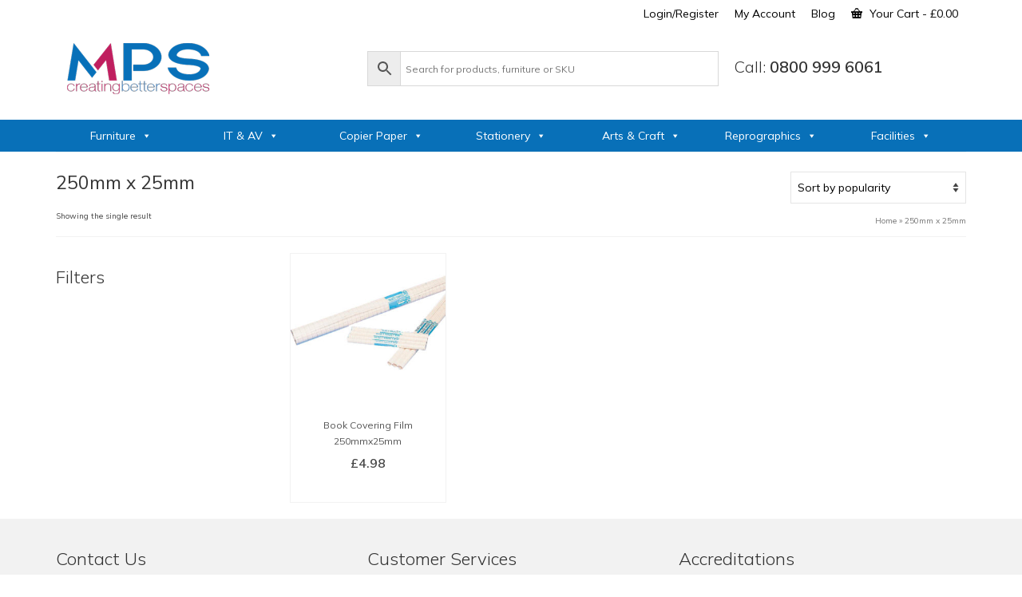

--- FILE ---
content_type: text/html; charset=UTF-8
request_url: https://www.mpsuk.net/product-tag/250mm-x-25mm/
body_size: 45666
content:
<!DOCTYPE html>
<html class="no-js" lang="en-GB" itemscope="itemscope" itemtype="https://schema.org/WebPage" >
<head>
  <meta charset="UTF-8">
  <meta name="viewport" content="width=device-width, initial-scale=1.0">
  <meta http-equiv="X-UA-Compatible" content="IE=edge">
  <meta name='robots' content='index, follow, max-image-preview:large, max-snippet:-1, max-video-preview:-1' />

<!-- Google Tag Manager for WordPress by gtm4wp.com -->
<script data-cfasync="false" data-pagespeed-no-defer>
	var gtm4wp_datalayer_name = "dataLayer";
	var dataLayer = dataLayer || [];
</script>
<!-- End Google Tag Manager for WordPress by gtm4wp.com -->
	<!-- This site is optimized with the Yoast SEO Premium plugin v26.4 (Yoast SEO v26.5) - https://yoast.com/wordpress/plugins/seo/ -->
	<title>250mm x 25mm Archives - MPS</title>
	<link rel="canonical" href="https://www.mpsuk.net/product-tag/250mm-x-25mm/" />
	<meta property="og:locale" content="en_GB" />
	<meta property="og:type" content="article" />
	<meta property="og:title" content="250mm x 25mm Archives" />
	<meta property="og:url" content="https://www.mpsuk.net/product-tag/250mm-x-25mm/" />
	<meta property="og:site_name" content="MPS" />
	<meta property="og:image" content="https://www.mpsuk.net/wp-content/uploads/2021/12/think-tank-flexible-rooms.jpg" />
	<meta property="og:image:width" content="877" />
	<meta property="og:image:height" content="620" />
	<meta property="og:image:type" content="image/jpeg" />
	<script type="application/ld+json" class="yoast-schema-graph">{"@context":"https://schema.org","@graph":[{"@type":"CollectionPage","@id":"https://www.mpsuk.net/product-tag/250mm-x-25mm/","url":"https://www.mpsuk.net/product-tag/250mm-x-25mm/","name":"250mm x 25mm Archives - MPS","isPartOf":{"@id":"https://www.mpsuk.net/#website"},"primaryImageOfPage":{"@id":"https://www.mpsuk.net/product-tag/250mm-x-25mm/#primaryimage"},"image":{"@id":"https://www.mpsuk.net/product-tag/250mm-x-25mm/#primaryimage"},"thumbnailUrl":"https://www.mpsuk.net/wp-content/uploads/2015/01/Book-Covering-Film.jpg","breadcrumb":{"@id":"https://www.mpsuk.net/product-tag/250mm-x-25mm/#breadcrumb"},"inLanguage":"en-GB"},{"@type":"ImageObject","inLanguage":"en-GB","@id":"https://www.mpsuk.net/product-tag/250mm-x-25mm/#primaryimage","url":"https://www.mpsuk.net/wp-content/uploads/2015/01/Book-Covering-Film.jpg","contentUrl":"https://www.mpsuk.net/wp-content/uploads/2015/01/Book-Covering-Film.jpg","width":600,"height":600},{"@type":"BreadcrumbList","@id":"https://www.mpsuk.net/product-tag/250mm-x-25mm/#breadcrumb","itemListElement":[{"@type":"ListItem","position":1,"name":"Home","item":"https://www.mpsuk.net/"},{"@type":"ListItem","position":2,"name":"250mm x 25mm"}]},{"@type":"WebSite","@id":"https://www.mpsuk.net/#website","url":"https://www.mpsuk.net/","name":"MPS","description":"Creating Better Spaces in Schools and Education","publisher":{"@id":"https://www.mpsuk.net/#organization"},"potentialAction":[{"@type":"SearchAction","target":{"@type":"EntryPoint","urlTemplate":"https://www.mpsuk.net/?s={search_term_string}"},"query-input":{"@type":"PropertyValueSpecification","valueRequired":true,"valueName":"search_term_string"}}],"inLanguage":"en-GB"},{"@type":"Organization","@id":"https://www.mpsuk.net/#organization","name":"MPS","url":"https://www.mpsuk.net/","logo":{"@type":"ImageObject","inLanguage":"en-GB","@id":"https://www.mpsuk.net/#/schema/logo/image/","url":"https://www.mpsuk.net/wp-content/uploads/2020/09/logo-MPS.png","contentUrl":"https://www.mpsuk.net/wp-content/uploads/2020/09/logo-MPS.png","width":351,"height":351,"caption":"MPS"},"image":{"@id":"https://www.mpsuk.net/#/schema/logo/image/"},"sameAs":["https://www.facebook.com/mpsgroupuk","https://x.com/mpsgroupuk","https://www.instagram.com/mpsgroupuk","https://www.youtube.com/user/SFOschoolfurniture","https://www.linkedin.com/company/mpsgroupuk"]}]}</script>
	<!-- / Yoast SEO Premium plugin. -->


<link rel='dns-prefetch' href='//www.googletagmanager.com' />
<link rel='dns-prefetch' href='//www.mpsuk.net' />
<link rel='dns-prefetch' href='//js-eu1.hs-scripts.com' />
<link rel='dns-prefetch' href='//widget.trustpilot.com' />
<link rel='dns-prefetch' href='//fonts.googleapis.com' />
<link rel="alternate" type="application/rss+xml" title="MPS &raquo; Feed" href="https://www.mpsuk.net/feed/" />
<link rel="alternate" type="application/rss+xml" title="MPS &raquo; 250mm x 25mm Tag Feed" href="https://www.mpsuk.net/product-tag/250mm-x-25mm/feed/" />
		<!-- This site uses the Google Analytics by MonsterInsights plugin v9.10.1 - Using Analytics tracking - https://www.monsterinsights.com/ -->
							<script src="//www.googletagmanager.com/gtag/js?id=G-FHY638YP07"  data-cfasync="false" data-wpfc-render="false" type="text/javascript" async></script>
			<script data-cfasync="false" data-wpfc-render="false" type="text/javascript">
				var mi_version = '9.10.1';
				var mi_track_user = true;
				var mi_no_track_reason = '';
								var MonsterInsightsDefaultLocations = {"page_location":"https:\/\/www.mpsuk.net\/product-tag\/250mm-x-25mm\/"};
								if ( typeof MonsterInsightsPrivacyGuardFilter === 'function' ) {
					var MonsterInsightsLocations = (typeof MonsterInsightsExcludeQuery === 'object') ? MonsterInsightsPrivacyGuardFilter( MonsterInsightsExcludeQuery ) : MonsterInsightsPrivacyGuardFilter( MonsterInsightsDefaultLocations );
				} else {
					var MonsterInsightsLocations = (typeof MonsterInsightsExcludeQuery === 'object') ? MonsterInsightsExcludeQuery : MonsterInsightsDefaultLocations;
				}

								var disableStrs = [
										'ga-disable-G-FHY638YP07',
									];

				/* Function to detect opted out users */
				function __gtagTrackerIsOptedOut() {
					for (var index = 0; index < disableStrs.length; index++) {
						if (document.cookie.indexOf(disableStrs[index] + '=true') > -1) {
							return true;
						}
					}

					return false;
				}

				/* Disable tracking if the opt-out cookie exists. */
				if (__gtagTrackerIsOptedOut()) {
					for (var index = 0; index < disableStrs.length; index++) {
						window[disableStrs[index]] = true;
					}
				}

				/* Opt-out function */
				function __gtagTrackerOptout() {
					for (var index = 0; index < disableStrs.length; index++) {
						document.cookie = disableStrs[index] + '=true; expires=Thu, 31 Dec 2099 23:59:59 UTC; path=/';
						window[disableStrs[index]] = true;
					}
				}

				if ('undefined' === typeof gaOptout) {
					function gaOptout() {
						__gtagTrackerOptout();
					}
				}
								window.dataLayer = window.dataLayer || [];

				window.MonsterInsightsDualTracker = {
					helpers: {},
					trackers: {},
				};
				if (mi_track_user) {
					function __gtagDataLayer() {
						dataLayer.push(arguments);
					}

					function __gtagTracker(type, name, parameters) {
						if (!parameters) {
							parameters = {};
						}

						if (parameters.send_to) {
							__gtagDataLayer.apply(null, arguments);
							return;
						}

						if (type === 'event') {
														parameters.send_to = monsterinsights_frontend.v4_id;
							var hookName = name;
							if (typeof parameters['event_category'] !== 'undefined') {
								hookName = parameters['event_category'] + ':' + name;
							}

							if (typeof MonsterInsightsDualTracker.trackers[hookName] !== 'undefined') {
								MonsterInsightsDualTracker.trackers[hookName](parameters);
							} else {
								__gtagDataLayer('event', name, parameters);
							}
							
						} else {
							__gtagDataLayer.apply(null, arguments);
						}
					}

					__gtagTracker('js', new Date());
					__gtagTracker('set', {
						'developer_id.dZGIzZG': true,
											});
					if ( MonsterInsightsLocations.page_location ) {
						__gtagTracker('set', MonsterInsightsLocations);
					}
										__gtagTracker('config', 'G-FHY638YP07', {"forceSSL":"true","link_attribution":"true"} );
										window.gtag = __gtagTracker;										(function () {
						/* https://developers.google.com/analytics/devguides/collection/analyticsjs/ */
						/* ga and __gaTracker compatibility shim. */
						var noopfn = function () {
							return null;
						};
						var newtracker = function () {
							return new Tracker();
						};
						var Tracker = function () {
							return null;
						};
						var p = Tracker.prototype;
						p.get = noopfn;
						p.set = noopfn;
						p.send = function () {
							var args = Array.prototype.slice.call(arguments);
							args.unshift('send');
							__gaTracker.apply(null, args);
						};
						var __gaTracker = function () {
							var len = arguments.length;
							if (len === 0) {
								return;
							}
							var f = arguments[len - 1];
							if (typeof f !== 'object' || f === null || typeof f.hitCallback !== 'function') {
								if ('send' === arguments[0]) {
									var hitConverted, hitObject = false, action;
									if ('event' === arguments[1]) {
										if ('undefined' !== typeof arguments[3]) {
											hitObject = {
												'eventAction': arguments[3],
												'eventCategory': arguments[2],
												'eventLabel': arguments[4],
												'value': arguments[5] ? arguments[5] : 1,
											}
										}
									}
									if ('pageview' === arguments[1]) {
										if ('undefined' !== typeof arguments[2]) {
											hitObject = {
												'eventAction': 'page_view',
												'page_path': arguments[2],
											}
										}
									}
									if (typeof arguments[2] === 'object') {
										hitObject = arguments[2];
									}
									if (typeof arguments[5] === 'object') {
										Object.assign(hitObject, arguments[5]);
									}
									if ('undefined' !== typeof arguments[1].hitType) {
										hitObject = arguments[1];
										if ('pageview' === hitObject.hitType) {
											hitObject.eventAction = 'page_view';
										}
									}
									if (hitObject) {
										action = 'timing' === arguments[1].hitType ? 'timing_complete' : hitObject.eventAction;
										hitConverted = mapArgs(hitObject);
										__gtagTracker('event', action, hitConverted);
									}
								}
								return;
							}

							function mapArgs(args) {
								var arg, hit = {};
								var gaMap = {
									'eventCategory': 'event_category',
									'eventAction': 'event_action',
									'eventLabel': 'event_label',
									'eventValue': 'event_value',
									'nonInteraction': 'non_interaction',
									'timingCategory': 'event_category',
									'timingVar': 'name',
									'timingValue': 'value',
									'timingLabel': 'event_label',
									'page': 'page_path',
									'location': 'page_location',
									'title': 'page_title',
									'referrer' : 'page_referrer',
								};
								for (arg in args) {
																		if (!(!args.hasOwnProperty(arg) || !gaMap.hasOwnProperty(arg))) {
										hit[gaMap[arg]] = args[arg];
									} else {
										hit[arg] = args[arg];
									}
								}
								return hit;
							}

							try {
								f.hitCallback();
							} catch (ex) {
							}
						};
						__gaTracker.create = newtracker;
						__gaTracker.getByName = newtracker;
						__gaTracker.getAll = function () {
							return [];
						};
						__gaTracker.remove = noopfn;
						__gaTracker.loaded = true;
						window['__gaTracker'] = __gaTracker;
					})();
									} else {
										console.log("");
					(function () {
						function __gtagTracker() {
							return null;
						}

						window['__gtagTracker'] = __gtagTracker;
						window['gtag'] = __gtagTracker;
					})();
									}
			</script>
							<!-- / Google Analytics by MonsterInsights -->
		<style id='wp-img-auto-sizes-contain-inline-css' type='text/css'>
img:is([sizes=auto i],[sizes^="auto," i]){contain-intrinsic-size:3000px 1500px}
/*# sourceURL=wp-img-auto-sizes-contain-inline-css */
</style>
<link rel='stylesheet' id='berocket_mm_quantity_style-css' href='https://www.mpsuk.net/wp-content/plugins/minmax-quantity-for-woocommerce/css/shop.css?ver=1.3.8.3' type='text/css' media='all' />
<link rel='stylesheet' id='font-awesome-css' href='https://www.mpsuk.net/wp-content/plugins/minmax-quantity-for-woocommerce/berocket/assets/css/font-awesome.min.css?ver=6ec7b32eaca0df227460217a76730179' type='text/css' media='all' />
<link rel='stylesheet' id='berocket_aapf_widget-style-css' href='https://www.mpsuk.net/wp-content/plugins/woocommerce-ajax-filters/assets/frontend/css/fullmain.min.css?ver=1.6.9.4' type='text/css' media='all' />
<style id='wp-emoji-styles-inline-css' type='text/css'>

	img.wp-smiley, img.emoji {
		display: inline !important;
		border: none !important;
		box-shadow: none !important;
		height: 1em !important;
		width: 1em !important;
		margin: 0 0.07em !important;
		vertical-align: -0.1em !important;
		background: none !important;
		padding: 0 !important;
	}
/*# sourceURL=wp-emoji-styles-inline-css */
</style>
<style id='wp-block-library-inline-css' type='text/css'>
:root{--wp-block-synced-color:#7a00df;--wp-block-synced-color--rgb:122,0,223;--wp-bound-block-color:var(--wp-block-synced-color);--wp-editor-canvas-background:#ddd;--wp-admin-theme-color:#007cba;--wp-admin-theme-color--rgb:0,124,186;--wp-admin-theme-color-darker-10:#006ba1;--wp-admin-theme-color-darker-10--rgb:0,107,160.5;--wp-admin-theme-color-darker-20:#005a87;--wp-admin-theme-color-darker-20--rgb:0,90,135;--wp-admin-border-width-focus:2px}@media (min-resolution:192dpi){:root{--wp-admin-border-width-focus:1.5px}}.wp-element-button{cursor:pointer}:root .has-very-light-gray-background-color{background-color:#eee}:root .has-very-dark-gray-background-color{background-color:#313131}:root .has-very-light-gray-color{color:#eee}:root .has-very-dark-gray-color{color:#313131}:root .has-vivid-green-cyan-to-vivid-cyan-blue-gradient-background{background:linear-gradient(135deg,#00d084,#0693e3)}:root .has-purple-crush-gradient-background{background:linear-gradient(135deg,#34e2e4,#4721fb 50%,#ab1dfe)}:root .has-hazy-dawn-gradient-background{background:linear-gradient(135deg,#faaca8,#dad0ec)}:root .has-subdued-olive-gradient-background{background:linear-gradient(135deg,#fafae1,#67a671)}:root .has-atomic-cream-gradient-background{background:linear-gradient(135deg,#fdd79a,#004a59)}:root .has-nightshade-gradient-background{background:linear-gradient(135deg,#330968,#31cdcf)}:root .has-midnight-gradient-background{background:linear-gradient(135deg,#020381,#2874fc)}:root{--wp--preset--font-size--normal:16px;--wp--preset--font-size--huge:42px}.has-regular-font-size{font-size:1em}.has-larger-font-size{font-size:2.625em}.has-normal-font-size{font-size:var(--wp--preset--font-size--normal)}.has-huge-font-size{font-size:var(--wp--preset--font-size--huge)}.has-text-align-center{text-align:center}.has-text-align-left{text-align:left}.has-text-align-right{text-align:right}.has-fit-text{white-space:nowrap!important}#end-resizable-editor-section{display:none}.aligncenter{clear:both}.items-justified-left{justify-content:flex-start}.items-justified-center{justify-content:center}.items-justified-right{justify-content:flex-end}.items-justified-space-between{justify-content:space-between}.screen-reader-text{border:0;clip-path:inset(50%);height:1px;margin:-1px;overflow:hidden;padding:0;position:absolute;width:1px;word-wrap:normal!important}.screen-reader-text:focus{background-color:#ddd;clip-path:none;color:#444;display:block;font-size:1em;height:auto;left:5px;line-height:normal;padding:15px 23px 14px;text-decoration:none;top:5px;width:auto;z-index:100000}html :where(.has-border-color){border-style:solid}html :where([style*=border-top-color]){border-top-style:solid}html :where([style*=border-right-color]){border-right-style:solid}html :where([style*=border-bottom-color]){border-bottom-style:solid}html :where([style*=border-left-color]){border-left-style:solid}html :where([style*=border-width]){border-style:solid}html :where([style*=border-top-width]){border-top-style:solid}html :where([style*=border-right-width]){border-right-style:solid}html :where([style*=border-bottom-width]){border-bottom-style:solid}html :where([style*=border-left-width]){border-left-style:solid}html :where(img[class*=wp-image-]){height:auto;max-width:100%}:where(figure){margin:0 0 1em}html :where(.is-position-sticky){--wp-admin--admin-bar--position-offset:var(--wp-admin--admin-bar--height,0px)}@media screen and (max-width:600px){html :where(.is-position-sticky){--wp-admin--admin-bar--position-offset:0px}}

/*# sourceURL=wp-block-library-inline-css */
</style><style id='wp-block-gallery-inline-css' type='text/css'>
.blocks-gallery-grid:not(.has-nested-images),.wp-block-gallery:not(.has-nested-images){display:flex;flex-wrap:wrap;list-style-type:none;margin:0;padding:0}.blocks-gallery-grid:not(.has-nested-images) .blocks-gallery-image,.blocks-gallery-grid:not(.has-nested-images) .blocks-gallery-item,.wp-block-gallery:not(.has-nested-images) .blocks-gallery-image,.wp-block-gallery:not(.has-nested-images) .blocks-gallery-item{display:flex;flex-direction:column;flex-grow:1;justify-content:center;margin:0 1em 1em 0;position:relative;width:calc(50% - 1em)}.blocks-gallery-grid:not(.has-nested-images) .blocks-gallery-image:nth-of-type(2n),.blocks-gallery-grid:not(.has-nested-images) .blocks-gallery-item:nth-of-type(2n),.wp-block-gallery:not(.has-nested-images) .blocks-gallery-image:nth-of-type(2n),.wp-block-gallery:not(.has-nested-images) .blocks-gallery-item:nth-of-type(2n){margin-right:0}.blocks-gallery-grid:not(.has-nested-images) .blocks-gallery-image figure,.blocks-gallery-grid:not(.has-nested-images) .blocks-gallery-item figure,.wp-block-gallery:not(.has-nested-images) .blocks-gallery-image figure,.wp-block-gallery:not(.has-nested-images) .blocks-gallery-item figure{align-items:flex-end;display:flex;height:100%;justify-content:flex-start;margin:0}.blocks-gallery-grid:not(.has-nested-images) .blocks-gallery-image img,.blocks-gallery-grid:not(.has-nested-images) .blocks-gallery-item img,.wp-block-gallery:not(.has-nested-images) .blocks-gallery-image img,.wp-block-gallery:not(.has-nested-images) .blocks-gallery-item img{display:block;height:auto;max-width:100%;width:auto}.blocks-gallery-grid:not(.has-nested-images) .blocks-gallery-image figcaption,.blocks-gallery-grid:not(.has-nested-images) .blocks-gallery-item figcaption,.wp-block-gallery:not(.has-nested-images) .blocks-gallery-image figcaption,.wp-block-gallery:not(.has-nested-images) .blocks-gallery-item figcaption{background:linear-gradient(0deg,#000000b3,#0000004d 70%,#0000);bottom:0;box-sizing:border-box;color:#fff;font-size:.8em;margin:0;max-height:100%;overflow:auto;padding:3em .77em .7em;position:absolute;text-align:center;width:100%;z-index:2}.blocks-gallery-grid:not(.has-nested-images) .blocks-gallery-image figcaption img,.blocks-gallery-grid:not(.has-nested-images) .blocks-gallery-item figcaption img,.wp-block-gallery:not(.has-nested-images) .blocks-gallery-image figcaption img,.wp-block-gallery:not(.has-nested-images) .blocks-gallery-item figcaption img{display:inline}.blocks-gallery-grid:not(.has-nested-images) figcaption,.wp-block-gallery:not(.has-nested-images) figcaption{flex-grow:1}.blocks-gallery-grid:not(.has-nested-images).is-cropped .blocks-gallery-image a,.blocks-gallery-grid:not(.has-nested-images).is-cropped .blocks-gallery-image img,.blocks-gallery-grid:not(.has-nested-images).is-cropped .blocks-gallery-item a,.blocks-gallery-grid:not(.has-nested-images).is-cropped .blocks-gallery-item img,.wp-block-gallery:not(.has-nested-images).is-cropped .blocks-gallery-image a,.wp-block-gallery:not(.has-nested-images).is-cropped .blocks-gallery-image img,.wp-block-gallery:not(.has-nested-images).is-cropped .blocks-gallery-item a,.wp-block-gallery:not(.has-nested-images).is-cropped .blocks-gallery-item img{flex:1;height:100%;object-fit:cover;width:100%}.blocks-gallery-grid:not(.has-nested-images).columns-1 .blocks-gallery-image,.blocks-gallery-grid:not(.has-nested-images).columns-1 .blocks-gallery-item,.wp-block-gallery:not(.has-nested-images).columns-1 .blocks-gallery-image,.wp-block-gallery:not(.has-nested-images).columns-1 .blocks-gallery-item{margin-right:0;width:100%}@media (min-width:600px){.blocks-gallery-grid:not(.has-nested-images).columns-3 .blocks-gallery-image,.blocks-gallery-grid:not(.has-nested-images).columns-3 .blocks-gallery-item,.wp-block-gallery:not(.has-nested-images).columns-3 .blocks-gallery-image,.wp-block-gallery:not(.has-nested-images).columns-3 .blocks-gallery-item{margin-right:1em;width:calc(33.33333% - .66667em)}.blocks-gallery-grid:not(.has-nested-images).columns-4 .blocks-gallery-image,.blocks-gallery-grid:not(.has-nested-images).columns-4 .blocks-gallery-item,.wp-block-gallery:not(.has-nested-images).columns-4 .blocks-gallery-image,.wp-block-gallery:not(.has-nested-images).columns-4 .blocks-gallery-item{margin-right:1em;width:calc(25% - .75em)}.blocks-gallery-grid:not(.has-nested-images).columns-5 .blocks-gallery-image,.blocks-gallery-grid:not(.has-nested-images).columns-5 .blocks-gallery-item,.wp-block-gallery:not(.has-nested-images).columns-5 .blocks-gallery-image,.wp-block-gallery:not(.has-nested-images).columns-5 .blocks-gallery-item{margin-right:1em;width:calc(20% - .8em)}.blocks-gallery-grid:not(.has-nested-images).columns-6 .blocks-gallery-image,.blocks-gallery-grid:not(.has-nested-images).columns-6 .blocks-gallery-item,.wp-block-gallery:not(.has-nested-images).columns-6 .blocks-gallery-image,.wp-block-gallery:not(.has-nested-images).columns-6 .blocks-gallery-item{margin-right:1em;width:calc(16.66667% - .83333em)}.blocks-gallery-grid:not(.has-nested-images).columns-7 .blocks-gallery-image,.blocks-gallery-grid:not(.has-nested-images).columns-7 .blocks-gallery-item,.wp-block-gallery:not(.has-nested-images).columns-7 .blocks-gallery-image,.wp-block-gallery:not(.has-nested-images).columns-7 .blocks-gallery-item{margin-right:1em;width:calc(14.28571% - .85714em)}.blocks-gallery-grid:not(.has-nested-images).columns-8 .blocks-gallery-image,.blocks-gallery-grid:not(.has-nested-images).columns-8 .blocks-gallery-item,.wp-block-gallery:not(.has-nested-images).columns-8 .blocks-gallery-image,.wp-block-gallery:not(.has-nested-images).columns-8 .blocks-gallery-item{margin-right:1em;width:calc(12.5% - .875em)}.blocks-gallery-grid:not(.has-nested-images).columns-1 .blocks-gallery-image:nth-of-type(1n),.blocks-gallery-grid:not(.has-nested-images).columns-1 .blocks-gallery-item:nth-of-type(1n),.blocks-gallery-grid:not(.has-nested-images).columns-2 .blocks-gallery-image:nth-of-type(2n),.blocks-gallery-grid:not(.has-nested-images).columns-2 .blocks-gallery-item:nth-of-type(2n),.blocks-gallery-grid:not(.has-nested-images).columns-3 .blocks-gallery-image:nth-of-type(3n),.blocks-gallery-grid:not(.has-nested-images).columns-3 .blocks-gallery-item:nth-of-type(3n),.blocks-gallery-grid:not(.has-nested-images).columns-4 .blocks-gallery-image:nth-of-type(4n),.blocks-gallery-grid:not(.has-nested-images).columns-4 .blocks-gallery-item:nth-of-type(4n),.blocks-gallery-grid:not(.has-nested-images).columns-5 .blocks-gallery-image:nth-of-type(5n),.blocks-gallery-grid:not(.has-nested-images).columns-5 .blocks-gallery-item:nth-of-type(5n),.blocks-gallery-grid:not(.has-nested-images).columns-6 .blocks-gallery-image:nth-of-type(6n),.blocks-gallery-grid:not(.has-nested-images).columns-6 .blocks-gallery-item:nth-of-type(6n),.blocks-gallery-grid:not(.has-nested-images).columns-7 .blocks-gallery-image:nth-of-type(7n),.blocks-gallery-grid:not(.has-nested-images).columns-7 .blocks-gallery-item:nth-of-type(7n),.blocks-gallery-grid:not(.has-nested-images).columns-8 .blocks-gallery-image:nth-of-type(8n),.blocks-gallery-grid:not(.has-nested-images).columns-8 .blocks-gallery-item:nth-of-type(8n),.wp-block-gallery:not(.has-nested-images).columns-1 .blocks-gallery-image:nth-of-type(1n),.wp-block-gallery:not(.has-nested-images).columns-1 .blocks-gallery-item:nth-of-type(1n),.wp-block-gallery:not(.has-nested-images).columns-2 .blocks-gallery-image:nth-of-type(2n),.wp-block-gallery:not(.has-nested-images).columns-2 .blocks-gallery-item:nth-of-type(2n),.wp-block-gallery:not(.has-nested-images).columns-3 .blocks-gallery-image:nth-of-type(3n),.wp-block-gallery:not(.has-nested-images).columns-3 .blocks-gallery-item:nth-of-type(3n),.wp-block-gallery:not(.has-nested-images).columns-4 .blocks-gallery-image:nth-of-type(4n),.wp-block-gallery:not(.has-nested-images).columns-4 .blocks-gallery-item:nth-of-type(4n),.wp-block-gallery:not(.has-nested-images).columns-5 .blocks-gallery-image:nth-of-type(5n),.wp-block-gallery:not(.has-nested-images).columns-5 .blocks-gallery-item:nth-of-type(5n),.wp-block-gallery:not(.has-nested-images).columns-6 .blocks-gallery-image:nth-of-type(6n),.wp-block-gallery:not(.has-nested-images).columns-6 .blocks-gallery-item:nth-of-type(6n),.wp-block-gallery:not(.has-nested-images).columns-7 .blocks-gallery-image:nth-of-type(7n),.wp-block-gallery:not(.has-nested-images).columns-7 .blocks-gallery-item:nth-of-type(7n),.wp-block-gallery:not(.has-nested-images).columns-8 .blocks-gallery-image:nth-of-type(8n),.wp-block-gallery:not(.has-nested-images).columns-8 .blocks-gallery-item:nth-of-type(8n){margin-right:0}}.blocks-gallery-grid:not(.has-nested-images) .blocks-gallery-image:last-child,.blocks-gallery-grid:not(.has-nested-images) .blocks-gallery-item:last-child,.wp-block-gallery:not(.has-nested-images) .blocks-gallery-image:last-child,.wp-block-gallery:not(.has-nested-images) .blocks-gallery-item:last-child{margin-right:0}.blocks-gallery-grid:not(.has-nested-images).alignleft,.blocks-gallery-grid:not(.has-nested-images).alignright,.wp-block-gallery:not(.has-nested-images).alignleft,.wp-block-gallery:not(.has-nested-images).alignright{max-width:420px;width:100%}.blocks-gallery-grid:not(.has-nested-images).aligncenter .blocks-gallery-item figure,.wp-block-gallery:not(.has-nested-images).aligncenter .blocks-gallery-item figure{justify-content:center}.wp-block-gallery:not(.is-cropped) .blocks-gallery-item{align-self:flex-start}figure.wp-block-gallery.has-nested-images{align-items:normal}.wp-block-gallery.has-nested-images figure.wp-block-image:not(#individual-image){margin:0;width:calc(50% - var(--wp--style--unstable-gallery-gap, 16px)/2)}.wp-block-gallery.has-nested-images figure.wp-block-image{box-sizing:border-box;display:flex;flex-direction:column;flex-grow:1;justify-content:center;max-width:100%;position:relative}.wp-block-gallery.has-nested-images figure.wp-block-image>a,.wp-block-gallery.has-nested-images figure.wp-block-image>div{flex-direction:column;flex-grow:1;margin:0}.wp-block-gallery.has-nested-images figure.wp-block-image img{display:block;height:auto;max-width:100%!important;width:auto}.wp-block-gallery.has-nested-images figure.wp-block-image figcaption,.wp-block-gallery.has-nested-images figure.wp-block-image:has(figcaption):before{bottom:0;left:0;max-height:100%;position:absolute;right:0}.wp-block-gallery.has-nested-images figure.wp-block-image:has(figcaption):before{backdrop-filter:blur(3px);content:"";height:100%;-webkit-mask-image:linear-gradient(0deg,#000 20%,#0000);mask-image:linear-gradient(0deg,#000 20%,#0000);max-height:40%;pointer-events:none}.wp-block-gallery.has-nested-images figure.wp-block-image figcaption{box-sizing:border-box;color:#fff;font-size:13px;margin:0;overflow:auto;padding:1em;text-align:center;text-shadow:0 0 1.5px #000}.wp-block-gallery.has-nested-images figure.wp-block-image figcaption::-webkit-scrollbar{height:12px;width:12px}.wp-block-gallery.has-nested-images figure.wp-block-image figcaption::-webkit-scrollbar-track{background-color:initial}.wp-block-gallery.has-nested-images figure.wp-block-image figcaption::-webkit-scrollbar-thumb{background-clip:padding-box;background-color:initial;border:3px solid #0000;border-radius:8px}.wp-block-gallery.has-nested-images figure.wp-block-image figcaption:focus-within::-webkit-scrollbar-thumb,.wp-block-gallery.has-nested-images figure.wp-block-image figcaption:focus::-webkit-scrollbar-thumb,.wp-block-gallery.has-nested-images figure.wp-block-image figcaption:hover::-webkit-scrollbar-thumb{background-color:#fffc}.wp-block-gallery.has-nested-images figure.wp-block-image figcaption{scrollbar-color:#0000 #0000;scrollbar-gutter:stable both-edges;scrollbar-width:thin}.wp-block-gallery.has-nested-images figure.wp-block-image figcaption:focus,.wp-block-gallery.has-nested-images figure.wp-block-image figcaption:focus-within,.wp-block-gallery.has-nested-images figure.wp-block-image figcaption:hover{scrollbar-color:#fffc #0000}.wp-block-gallery.has-nested-images figure.wp-block-image figcaption{will-change:transform}@media (hover:none){.wp-block-gallery.has-nested-images figure.wp-block-image figcaption{scrollbar-color:#fffc #0000}}.wp-block-gallery.has-nested-images figure.wp-block-image figcaption{background:linear-gradient(0deg,#0006,#0000)}.wp-block-gallery.has-nested-images figure.wp-block-image figcaption img{display:inline}.wp-block-gallery.has-nested-images figure.wp-block-image figcaption a{color:inherit}.wp-block-gallery.has-nested-images figure.wp-block-image.has-custom-border img{box-sizing:border-box}.wp-block-gallery.has-nested-images figure.wp-block-image.has-custom-border>a,.wp-block-gallery.has-nested-images figure.wp-block-image.has-custom-border>div,.wp-block-gallery.has-nested-images figure.wp-block-image.is-style-rounded>a,.wp-block-gallery.has-nested-images figure.wp-block-image.is-style-rounded>div{flex:1 1 auto}.wp-block-gallery.has-nested-images figure.wp-block-image.has-custom-border figcaption,.wp-block-gallery.has-nested-images figure.wp-block-image.is-style-rounded figcaption{background:none;color:inherit;flex:initial;margin:0;padding:10px 10px 9px;position:relative;text-shadow:none}.wp-block-gallery.has-nested-images figure.wp-block-image.has-custom-border:before,.wp-block-gallery.has-nested-images figure.wp-block-image.is-style-rounded:before{content:none}.wp-block-gallery.has-nested-images figcaption{flex-basis:100%;flex-grow:1;text-align:center}.wp-block-gallery.has-nested-images:not(.is-cropped) figure.wp-block-image:not(#individual-image){margin-bottom:auto;margin-top:0}.wp-block-gallery.has-nested-images.is-cropped figure.wp-block-image:not(#individual-image){align-self:inherit}.wp-block-gallery.has-nested-images.is-cropped figure.wp-block-image:not(#individual-image)>a,.wp-block-gallery.has-nested-images.is-cropped figure.wp-block-image:not(#individual-image)>div:not(.components-drop-zone){display:flex}.wp-block-gallery.has-nested-images.is-cropped figure.wp-block-image:not(#individual-image) a,.wp-block-gallery.has-nested-images.is-cropped figure.wp-block-image:not(#individual-image) img{flex:1 0 0%;height:100%;object-fit:cover;width:100%}.wp-block-gallery.has-nested-images.columns-1 figure.wp-block-image:not(#individual-image){width:100%}@media (min-width:600px){.wp-block-gallery.has-nested-images.columns-3 figure.wp-block-image:not(#individual-image){width:calc(33.33333% - var(--wp--style--unstable-gallery-gap, 16px)*.66667)}.wp-block-gallery.has-nested-images.columns-4 figure.wp-block-image:not(#individual-image){width:calc(25% - var(--wp--style--unstable-gallery-gap, 16px)*.75)}.wp-block-gallery.has-nested-images.columns-5 figure.wp-block-image:not(#individual-image){width:calc(20% - var(--wp--style--unstable-gallery-gap, 16px)*.8)}.wp-block-gallery.has-nested-images.columns-6 figure.wp-block-image:not(#individual-image){width:calc(16.66667% - var(--wp--style--unstable-gallery-gap, 16px)*.83333)}.wp-block-gallery.has-nested-images.columns-7 figure.wp-block-image:not(#individual-image){width:calc(14.28571% - var(--wp--style--unstable-gallery-gap, 16px)*.85714)}.wp-block-gallery.has-nested-images.columns-8 figure.wp-block-image:not(#individual-image){width:calc(12.5% - var(--wp--style--unstable-gallery-gap, 16px)*.875)}.wp-block-gallery.has-nested-images.columns-default figure.wp-block-image:not(#individual-image){width:calc(33.33% - var(--wp--style--unstable-gallery-gap, 16px)*.66667)}.wp-block-gallery.has-nested-images.columns-default figure.wp-block-image:not(#individual-image):first-child:nth-last-child(2),.wp-block-gallery.has-nested-images.columns-default figure.wp-block-image:not(#individual-image):first-child:nth-last-child(2)~figure.wp-block-image:not(#individual-image){width:calc(50% - var(--wp--style--unstable-gallery-gap, 16px)*.5)}.wp-block-gallery.has-nested-images.columns-default figure.wp-block-image:not(#individual-image):first-child:last-child{width:100%}}.wp-block-gallery.has-nested-images.alignleft,.wp-block-gallery.has-nested-images.alignright{max-width:420px;width:100%}.wp-block-gallery.has-nested-images.aligncenter{justify-content:center}
/*# sourceURL=https://www.mpsuk.net/wp-includes/blocks/gallery/style.min.css */
</style>
<style id='wp-block-heading-inline-css' type='text/css'>
h1:where(.wp-block-heading).has-background,h2:where(.wp-block-heading).has-background,h3:where(.wp-block-heading).has-background,h4:where(.wp-block-heading).has-background,h5:where(.wp-block-heading).has-background,h6:where(.wp-block-heading).has-background{padding:1.25em 2.375em}h1.has-text-align-left[style*=writing-mode]:where([style*=vertical-lr]),h1.has-text-align-right[style*=writing-mode]:where([style*=vertical-rl]),h2.has-text-align-left[style*=writing-mode]:where([style*=vertical-lr]),h2.has-text-align-right[style*=writing-mode]:where([style*=vertical-rl]),h3.has-text-align-left[style*=writing-mode]:where([style*=vertical-lr]),h3.has-text-align-right[style*=writing-mode]:where([style*=vertical-rl]),h4.has-text-align-left[style*=writing-mode]:where([style*=vertical-lr]),h4.has-text-align-right[style*=writing-mode]:where([style*=vertical-rl]),h5.has-text-align-left[style*=writing-mode]:where([style*=vertical-lr]),h5.has-text-align-right[style*=writing-mode]:where([style*=vertical-rl]),h6.has-text-align-left[style*=writing-mode]:where([style*=vertical-lr]),h6.has-text-align-right[style*=writing-mode]:where([style*=vertical-rl]){rotate:180deg}
/*# sourceURL=https://www.mpsuk.net/wp-includes/blocks/heading/style.min.css */
</style>
<style id='wp-block-image-inline-css' type='text/css'>
.wp-block-image>a,.wp-block-image>figure>a{display:inline-block}.wp-block-image img{box-sizing:border-box;height:auto;max-width:100%;vertical-align:bottom}@media not (prefers-reduced-motion){.wp-block-image img.hide{visibility:hidden}.wp-block-image img.show{animation:show-content-image .4s}}.wp-block-image[style*=border-radius] img,.wp-block-image[style*=border-radius]>a{border-radius:inherit}.wp-block-image.has-custom-border img{box-sizing:border-box}.wp-block-image.aligncenter{text-align:center}.wp-block-image.alignfull>a,.wp-block-image.alignwide>a{width:100%}.wp-block-image.alignfull img,.wp-block-image.alignwide img{height:auto;width:100%}.wp-block-image .aligncenter,.wp-block-image .alignleft,.wp-block-image .alignright,.wp-block-image.aligncenter,.wp-block-image.alignleft,.wp-block-image.alignright{display:table}.wp-block-image .aligncenter>figcaption,.wp-block-image .alignleft>figcaption,.wp-block-image .alignright>figcaption,.wp-block-image.aligncenter>figcaption,.wp-block-image.alignleft>figcaption,.wp-block-image.alignright>figcaption{caption-side:bottom;display:table-caption}.wp-block-image .alignleft{float:left;margin:.5em 1em .5em 0}.wp-block-image .alignright{float:right;margin:.5em 0 .5em 1em}.wp-block-image .aligncenter{margin-left:auto;margin-right:auto}.wp-block-image :where(figcaption){margin-bottom:1em;margin-top:.5em}.wp-block-image.is-style-circle-mask img{border-radius:9999px}@supports ((-webkit-mask-image:none) or (mask-image:none)) or (-webkit-mask-image:none){.wp-block-image.is-style-circle-mask img{border-radius:0;-webkit-mask-image:url('data:image/svg+xml;utf8,<svg viewBox="0 0 100 100" xmlns="http://www.w3.org/2000/svg"><circle cx="50" cy="50" r="50"/></svg>');mask-image:url('data:image/svg+xml;utf8,<svg viewBox="0 0 100 100" xmlns="http://www.w3.org/2000/svg"><circle cx="50" cy="50" r="50"/></svg>');mask-mode:alpha;-webkit-mask-position:center;mask-position:center;-webkit-mask-repeat:no-repeat;mask-repeat:no-repeat;-webkit-mask-size:contain;mask-size:contain}}:root :where(.wp-block-image.is-style-rounded img,.wp-block-image .is-style-rounded img){border-radius:9999px}.wp-block-image figure{margin:0}.wp-lightbox-container{display:flex;flex-direction:column;position:relative}.wp-lightbox-container img{cursor:zoom-in}.wp-lightbox-container img:hover+button{opacity:1}.wp-lightbox-container button{align-items:center;backdrop-filter:blur(16px) saturate(180%);background-color:#5a5a5a40;border:none;border-radius:4px;cursor:zoom-in;display:flex;height:20px;justify-content:center;opacity:0;padding:0;position:absolute;right:16px;text-align:center;top:16px;width:20px;z-index:100}@media not (prefers-reduced-motion){.wp-lightbox-container button{transition:opacity .2s ease}}.wp-lightbox-container button:focus-visible{outline:3px auto #5a5a5a40;outline:3px auto -webkit-focus-ring-color;outline-offset:3px}.wp-lightbox-container button:hover{cursor:pointer;opacity:1}.wp-lightbox-container button:focus{opacity:1}.wp-lightbox-container button:focus,.wp-lightbox-container button:hover,.wp-lightbox-container button:not(:hover):not(:active):not(.has-background){background-color:#5a5a5a40;border:none}.wp-lightbox-overlay{box-sizing:border-box;cursor:zoom-out;height:100vh;left:0;overflow:hidden;position:fixed;top:0;visibility:hidden;width:100%;z-index:100000}.wp-lightbox-overlay .close-button{align-items:center;cursor:pointer;display:flex;justify-content:center;min-height:40px;min-width:40px;padding:0;position:absolute;right:calc(env(safe-area-inset-right) + 16px);top:calc(env(safe-area-inset-top) + 16px);z-index:5000000}.wp-lightbox-overlay .close-button:focus,.wp-lightbox-overlay .close-button:hover,.wp-lightbox-overlay .close-button:not(:hover):not(:active):not(.has-background){background:none;border:none}.wp-lightbox-overlay .lightbox-image-container{height:var(--wp--lightbox-container-height);left:50%;overflow:hidden;position:absolute;top:50%;transform:translate(-50%,-50%);transform-origin:top left;width:var(--wp--lightbox-container-width);z-index:9999999999}.wp-lightbox-overlay .wp-block-image{align-items:center;box-sizing:border-box;display:flex;height:100%;justify-content:center;margin:0;position:relative;transform-origin:0 0;width:100%;z-index:3000000}.wp-lightbox-overlay .wp-block-image img{height:var(--wp--lightbox-image-height);min-height:var(--wp--lightbox-image-height);min-width:var(--wp--lightbox-image-width);width:var(--wp--lightbox-image-width)}.wp-lightbox-overlay .wp-block-image figcaption{display:none}.wp-lightbox-overlay button{background:none;border:none}.wp-lightbox-overlay .scrim{background-color:#fff;height:100%;opacity:.9;position:absolute;width:100%;z-index:2000000}.wp-lightbox-overlay.active{visibility:visible}@media not (prefers-reduced-motion){.wp-lightbox-overlay.active{animation:turn-on-visibility .25s both}.wp-lightbox-overlay.active img{animation:turn-on-visibility .35s both}.wp-lightbox-overlay.show-closing-animation:not(.active){animation:turn-off-visibility .35s both}.wp-lightbox-overlay.show-closing-animation:not(.active) img{animation:turn-off-visibility .25s both}.wp-lightbox-overlay.zoom.active{animation:none;opacity:1;visibility:visible}.wp-lightbox-overlay.zoom.active .lightbox-image-container{animation:lightbox-zoom-in .4s}.wp-lightbox-overlay.zoom.active .lightbox-image-container img{animation:none}.wp-lightbox-overlay.zoom.active .scrim{animation:turn-on-visibility .4s forwards}.wp-lightbox-overlay.zoom.show-closing-animation:not(.active){animation:none}.wp-lightbox-overlay.zoom.show-closing-animation:not(.active) .lightbox-image-container{animation:lightbox-zoom-out .4s}.wp-lightbox-overlay.zoom.show-closing-animation:not(.active) .lightbox-image-container img{animation:none}.wp-lightbox-overlay.zoom.show-closing-animation:not(.active) .scrim{animation:turn-off-visibility .4s forwards}}@keyframes show-content-image{0%{visibility:hidden}99%{visibility:hidden}to{visibility:visible}}@keyframes turn-on-visibility{0%{opacity:0}to{opacity:1}}@keyframes turn-off-visibility{0%{opacity:1;visibility:visible}99%{opacity:0;visibility:visible}to{opacity:0;visibility:hidden}}@keyframes lightbox-zoom-in{0%{transform:translate(calc((-100vw + var(--wp--lightbox-scrollbar-width))/2 + var(--wp--lightbox-initial-left-position)),calc(-50vh + var(--wp--lightbox-initial-top-position))) scale(var(--wp--lightbox-scale))}to{transform:translate(-50%,-50%) scale(1)}}@keyframes lightbox-zoom-out{0%{transform:translate(-50%,-50%) scale(1);visibility:visible}99%{visibility:visible}to{transform:translate(calc((-100vw + var(--wp--lightbox-scrollbar-width))/2 + var(--wp--lightbox-initial-left-position)),calc(-50vh + var(--wp--lightbox-initial-top-position))) scale(var(--wp--lightbox-scale));visibility:hidden}}
/*# sourceURL=https://www.mpsuk.net/wp-includes/blocks/image/style.min.css */
</style>
<style id='wp-block-list-inline-css' type='text/css'>
ol,ul{box-sizing:border-box}:root :where(.wp-block-list.has-background){padding:1.25em 2.375em}
/*# sourceURL=https://www.mpsuk.net/wp-includes/blocks/list/style.min.css */
</style>
<style id='wp-block-paragraph-inline-css' type='text/css'>
.is-small-text{font-size:.875em}.is-regular-text{font-size:1em}.is-large-text{font-size:2.25em}.is-larger-text{font-size:3em}.has-drop-cap:not(:focus):first-letter{float:left;font-size:8.4em;font-style:normal;font-weight:100;line-height:.68;margin:.05em .1em 0 0;text-transform:uppercase}body.rtl .has-drop-cap:not(:focus):first-letter{float:none;margin-left:.1em}p.has-drop-cap.has-background{overflow:hidden}:root :where(p.has-background){padding:1.25em 2.375em}:where(p.has-text-color:not(.has-link-color)) a{color:inherit}p.has-text-align-left[style*="writing-mode:vertical-lr"],p.has-text-align-right[style*="writing-mode:vertical-rl"]{rotate:180deg}
/*# sourceURL=https://www.mpsuk.net/wp-includes/blocks/paragraph/style.min.css */
</style>
<style id='global-styles-inline-css' type='text/css'>
:root{--wp--preset--aspect-ratio--square: 1;--wp--preset--aspect-ratio--4-3: 4/3;--wp--preset--aspect-ratio--3-4: 3/4;--wp--preset--aspect-ratio--3-2: 3/2;--wp--preset--aspect-ratio--2-3: 2/3;--wp--preset--aspect-ratio--16-9: 16/9;--wp--preset--aspect-ratio--9-16: 9/16;--wp--preset--color--black: #000;--wp--preset--color--cyan-bluish-gray: #abb8c3;--wp--preset--color--white: #fff;--wp--preset--color--pale-pink: #f78da7;--wp--preset--color--vivid-red: #cf2e2e;--wp--preset--color--luminous-vivid-orange: #ff6900;--wp--preset--color--luminous-vivid-amber: #fcb900;--wp--preset--color--light-green-cyan: #7bdcb5;--wp--preset--color--vivid-green-cyan: #00d084;--wp--preset--color--pale-cyan-blue: #8ed1fc;--wp--preset--color--vivid-cyan-blue: #0693e3;--wp--preset--color--vivid-purple: #9b51e0;--wp--preset--color--virtue-primary: #2a75af;--wp--preset--color--virtue-primary-light: #6c8dab;--wp--preset--color--very-light-gray: #eee;--wp--preset--color--very-dark-gray: #444;--wp--preset--color--kb-palette-1: #888888;--wp--preset--gradient--vivid-cyan-blue-to-vivid-purple: linear-gradient(135deg,rgb(6,147,227) 0%,rgb(155,81,224) 100%);--wp--preset--gradient--light-green-cyan-to-vivid-green-cyan: linear-gradient(135deg,rgb(122,220,180) 0%,rgb(0,208,130) 100%);--wp--preset--gradient--luminous-vivid-amber-to-luminous-vivid-orange: linear-gradient(135deg,rgb(252,185,0) 0%,rgb(255,105,0) 100%);--wp--preset--gradient--luminous-vivid-orange-to-vivid-red: linear-gradient(135deg,rgb(255,105,0) 0%,rgb(207,46,46) 100%);--wp--preset--gradient--very-light-gray-to-cyan-bluish-gray: linear-gradient(135deg,rgb(238,238,238) 0%,rgb(169,184,195) 100%);--wp--preset--gradient--cool-to-warm-spectrum: linear-gradient(135deg,rgb(74,234,220) 0%,rgb(151,120,209) 20%,rgb(207,42,186) 40%,rgb(238,44,130) 60%,rgb(251,105,98) 80%,rgb(254,248,76) 100%);--wp--preset--gradient--blush-light-purple: linear-gradient(135deg,rgb(255,206,236) 0%,rgb(152,150,240) 100%);--wp--preset--gradient--blush-bordeaux: linear-gradient(135deg,rgb(254,205,165) 0%,rgb(254,45,45) 50%,rgb(107,0,62) 100%);--wp--preset--gradient--luminous-dusk: linear-gradient(135deg,rgb(255,203,112) 0%,rgb(199,81,192) 50%,rgb(65,88,208) 100%);--wp--preset--gradient--pale-ocean: linear-gradient(135deg,rgb(255,245,203) 0%,rgb(182,227,212) 50%,rgb(51,167,181) 100%);--wp--preset--gradient--electric-grass: linear-gradient(135deg,rgb(202,248,128) 0%,rgb(113,206,126) 100%);--wp--preset--gradient--midnight: linear-gradient(135deg,rgb(2,3,129) 0%,rgb(40,116,252) 100%);--wp--preset--font-size--small: 13px;--wp--preset--font-size--medium: 20px;--wp--preset--font-size--large: 36px;--wp--preset--font-size--x-large: 42px;--wp--preset--spacing--20: 0.44rem;--wp--preset--spacing--30: 0.67rem;--wp--preset--spacing--40: 1rem;--wp--preset--spacing--50: 1.5rem;--wp--preset--spacing--60: 2.25rem;--wp--preset--spacing--70: 3.38rem;--wp--preset--spacing--80: 5.06rem;--wp--preset--shadow--natural: 6px 6px 9px rgba(0, 0, 0, 0.2);--wp--preset--shadow--deep: 12px 12px 50px rgba(0, 0, 0, 0.4);--wp--preset--shadow--sharp: 6px 6px 0px rgba(0, 0, 0, 0.2);--wp--preset--shadow--outlined: 6px 6px 0px -3px rgb(255, 255, 255), 6px 6px rgb(0, 0, 0);--wp--preset--shadow--crisp: 6px 6px 0px rgb(0, 0, 0);}:where(.is-layout-flex){gap: 0.5em;}:where(.is-layout-grid){gap: 0.5em;}body .is-layout-flex{display: flex;}.is-layout-flex{flex-wrap: wrap;align-items: center;}.is-layout-flex > :is(*, div){margin: 0;}body .is-layout-grid{display: grid;}.is-layout-grid > :is(*, div){margin: 0;}:where(.wp-block-columns.is-layout-flex){gap: 2em;}:where(.wp-block-columns.is-layout-grid){gap: 2em;}:where(.wp-block-post-template.is-layout-flex){gap: 1.25em;}:where(.wp-block-post-template.is-layout-grid){gap: 1.25em;}.has-black-color{color: var(--wp--preset--color--black) !important;}.has-cyan-bluish-gray-color{color: var(--wp--preset--color--cyan-bluish-gray) !important;}.has-white-color{color: var(--wp--preset--color--white) !important;}.has-pale-pink-color{color: var(--wp--preset--color--pale-pink) !important;}.has-vivid-red-color{color: var(--wp--preset--color--vivid-red) !important;}.has-luminous-vivid-orange-color{color: var(--wp--preset--color--luminous-vivid-orange) !important;}.has-luminous-vivid-amber-color{color: var(--wp--preset--color--luminous-vivid-amber) !important;}.has-light-green-cyan-color{color: var(--wp--preset--color--light-green-cyan) !important;}.has-vivid-green-cyan-color{color: var(--wp--preset--color--vivid-green-cyan) !important;}.has-pale-cyan-blue-color{color: var(--wp--preset--color--pale-cyan-blue) !important;}.has-vivid-cyan-blue-color{color: var(--wp--preset--color--vivid-cyan-blue) !important;}.has-vivid-purple-color{color: var(--wp--preset--color--vivid-purple) !important;}.has-black-background-color{background-color: var(--wp--preset--color--black) !important;}.has-cyan-bluish-gray-background-color{background-color: var(--wp--preset--color--cyan-bluish-gray) !important;}.has-white-background-color{background-color: var(--wp--preset--color--white) !important;}.has-pale-pink-background-color{background-color: var(--wp--preset--color--pale-pink) !important;}.has-vivid-red-background-color{background-color: var(--wp--preset--color--vivid-red) !important;}.has-luminous-vivid-orange-background-color{background-color: var(--wp--preset--color--luminous-vivid-orange) !important;}.has-luminous-vivid-amber-background-color{background-color: var(--wp--preset--color--luminous-vivid-amber) !important;}.has-light-green-cyan-background-color{background-color: var(--wp--preset--color--light-green-cyan) !important;}.has-vivid-green-cyan-background-color{background-color: var(--wp--preset--color--vivid-green-cyan) !important;}.has-pale-cyan-blue-background-color{background-color: var(--wp--preset--color--pale-cyan-blue) !important;}.has-vivid-cyan-blue-background-color{background-color: var(--wp--preset--color--vivid-cyan-blue) !important;}.has-vivid-purple-background-color{background-color: var(--wp--preset--color--vivid-purple) !important;}.has-black-border-color{border-color: var(--wp--preset--color--black) !important;}.has-cyan-bluish-gray-border-color{border-color: var(--wp--preset--color--cyan-bluish-gray) !important;}.has-white-border-color{border-color: var(--wp--preset--color--white) !important;}.has-pale-pink-border-color{border-color: var(--wp--preset--color--pale-pink) !important;}.has-vivid-red-border-color{border-color: var(--wp--preset--color--vivid-red) !important;}.has-luminous-vivid-orange-border-color{border-color: var(--wp--preset--color--luminous-vivid-orange) !important;}.has-luminous-vivid-amber-border-color{border-color: var(--wp--preset--color--luminous-vivid-amber) !important;}.has-light-green-cyan-border-color{border-color: var(--wp--preset--color--light-green-cyan) !important;}.has-vivid-green-cyan-border-color{border-color: var(--wp--preset--color--vivid-green-cyan) !important;}.has-pale-cyan-blue-border-color{border-color: var(--wp--preset--color--pale-cyan-blue) !important;}.has-vivid-cyan-blue-border-color{border-color: var(--wp--preset--color--vivid-cyan-blue) !important;}.has-vivid-purple-border-color{border-color: var(--wp--preset--color--vivid-purple) !important;}.has-vivid-cyan-blue-to-vivid-purple-gradient-background{background: var(--wp--preset--gradient--vivid-cyan-blue-to-vivid-purple) !important;}.has-light-green-cyan-to-vivid-green-cyan-gradient-background{background: var(--wp--preset--gradient--light-green-cyan-to-vivid-green-cyan) !important;}.has-luminous-vivid-amber-to-luminous-vivid-orange-gradient-background{background: var(--wp--preset--gradient--luminous-vivid-amber-to-luminous-vivid-orange) !important;}.has-luminous-vivid-orange-to-vivid-red-gradient-background{background: var(--wp--preset--gradient--luminous-vivid-orange-to-vivid-red) !important;}.has-very-light-gray-to-cyan-bluish-gray-gradient-background{background: var(--wp--preset--gradient--very-light-gray-to-cyan-bluish-gray) !important;}.has-cool-to-warm-spectrum-gradient-background{background: var(--wp--preset--gradient--cool-to-warm-spectrum) !important;}.has-blush-light-purple-gradient-background{background: var(--wp--preset--gradient--blush-light-purple) !important;}.has-blush-bordeaux-gradient-background{background: var(--wp--preset--gradient--blush-bordeaux) !important;}.has-luminous-dusk-gradient-background{background: var(--wp--preset--gradient--luminous-dusk) !important;}.has-pale-ocean-gradient-background{background: var(--wp--preset--gradient--pale-ocean) !important;}.has-electric-grass-gradient-background{background: var(--wp--preset--gradient--electric-grass) !important;}.has-midnight-gradient-background{background: var(--wp--preset--gradient--midnight) !important;}.has-small-font-size{font-size: var(--wp--preset--font-size--small) !important;}.has-medium-font-size{font-size: var(--wp--preset--font-size--medium) !important;}.has-large-font-size{font-size: var(--wp--preset--font-size--large) !important;}.has-x-large-font-size{font-size: var(--wp--preset--font-size--x-large) !important;}
/*# sourceURL=global-styles-inline-css */
</style>
<style id='core-block-supports-inline-css' type='text/css'>
.wp-block-gallery.wp-block-gallery-1{--wp--style--unstable-gallery-gap:var( --wp--style--gallery-gap-default, var( --gallery-block--gutter-size, var( --wp--style--block-gap, 0.5em ) ) );gap:var( --wp--style--gallery-gap-default, var( --gallery-block--gutter-size, var( --wp--style--block-gap, 0.5em ) ) );}
/*# sourceURL=core-block-supports-inline-css */
</style>

<style id='classic-theme-styles-inline-css' type='text/css'>
/*! This file is auto-generated */
.wp-block-button__link{color:#fff;background-color:#32373c;border-radius:9999px;box-shadow:none;text-decoration:none;padding:calc(.667em + 2px) calc(1.333em + 2px);font-size:1.125em}.wp-block-file__button{background:#32373c;color:#fff;text-decoration:none}
/*# sourceURL=/wp-includes/css/classic-themes.min.css */
</style>
<style id='woocommerce-inline-inline-css' type='text/css'>
.woocommerce form .form-row .required { visibility: visible; }
/*# sourceURL=woocommerce-inline-inline-css */
</style>
<link rel='stylesheet' id='aws-style-css' href='https://www.mpsuk.net/wp-content/plugins/advanced-woo-search/assets/css/common.min.css?ver=3.49' type='text/css' media='all' />
<link rel='stylesheet' id='megamenu-css' href='https://www.mpsuk.net/wp-content/uploads/maxmegamenu/style.css?ver=75862e' type='text/css' media='all' />
<link rel='stylesheet' id='dashicons-css' href='https://www.mpsuk.net/wp-includes/css/dashicons.min.css?ver=6ec7b32eaca0df227460217a76730179' type='text/css' media='all' />
<style id='kadence-blocks-global-variables-inline-css' type='text/css'>
:root {--global-kb-font-size-sm:clamp(0.8rem, 0.73rem + 0.217vw, 0.9rem);--global-kb-font-size-md:clamp(1.1rem, 0.995rem + 0.326vw, 1.25rem);--global-kb-font-size-lg:clamp(1.75rem, 1.576rem + 0.543vw, 2rem);--global-kb-font-size-xl:clamp(2.25rem, 1.728rem + 1.63vw, 3rem);--global-kb-font-size-xxl:clamp(2.5rem, 1.456rem + 3.26vw, 4rem);--global-kb-font-size-xxxl:clamp(2.75rem, 0.489rem + 7.065vw, 6rem);}:root {--global-palette1: #3182CE;--global-palette2: #2B6CB0;--global-palette3: #1A202C;--global-palette4: #2D3748;--global-palette5: #4A5568;--global-palette6: #718096;--global-palette7: #EDF2F7;--global-palette8: #F7FAFC;--global-palette9: #ffffff;}
/*# sourceURL=kadence-blocks-global-variables-inline-css */
</style>
<link rel='stylesheet' id='__EPYT__style-css' href='https://www.mpsuk.net/wp-content/plugins/youtube-embed-plus/styles/ytprefs.min.css?ver=14.2.3.2' type='text/css' media='all' />
<style id='__EPYT__style-inline-css' type='text/css'>

                .epyt-gallery-thumb {
                        width: 33.333%;
                }
                
/*# sourceURL=__EPYT__style-inline-css */
</style>
<link rel='stylesheet' id='virtue_main-css' href='https://www.mpsuk.net/wp-content/themes/virtue_premium/assets/css/virtue.css?ver=4.10.19' type='text/css' media='all' />
<link rel='stylesheet' id='virtue_print-css' href='https://www.mpsuk.net/wp-content/themes/virtue_premium/assets/css/virtue_print.css?ver=4.10.19' type='text/css' media='print' />
<link rel='stylesheet' id='virtue_woo-css' href='https://www.mpsuk.net/wp-content/themes/virtue_premium/assets/css/virtue-woocommerce.css?ver=4.10.19' type='text/css' media='all' />
<link rel='stylesheet' id='virtue_icons-css' href='https://www.mpsuk.net/wp-content/themes/virtue_premium/assets/css/virtue_icons.css?ver=4.10.19' type='text/css' media='all' />
<link rel='stylesheet' id='virtue_skin-css' href='https://www.mpsuk.net/wp-content/themes/virtue_premium/assets/css/skins/default.css?ver=4.10.19' type='text/css' media='all' />
<link rel='stylesheet' id='kadence_variation_swatches_css-css' href='https://www.mpsuk.net/wp-content/plugins/kadence-woo-extras/lib/swatches/css/kt_variation_swatches.css?ver=1.6.22' type='text/css' media='all' />
<link rel='stylesheet' id='redux-google-fonts-virtue_premium-css' href='https://fonts.googleapis.com/css?family=Lato%3A400%7CMulish%3A400%2C300%2C600%2C500&#038;ver=6.9' type='text/css' media='all' />
<style id="kadence_blocks_palette_css">:root .has-kb-palette-1-color{color:#888888}:root .has-kb-palette-1-background-color{background-color:#888888}</style><script type="2e2ff59b84234af3f33eee76-text/javascript" id="woocommerce-google-analytics-integration-gtag-js-after">
/* <![CDATA[ */
/* Google Analytics for WooCommerce (gtag.js) */
					window.dataLayer = window.dataLayer || [];
					function gtag(){dataLayer.push(arguments);}
					// Set up default consent state.
					for ( const mode of [{"analytics_storage":"denied","ad_storage":"denied","ad_user_data":"denied","ad_personalization":"denied","region":["AT","BE","BG","HR","CY","CZ","DK","EE","FI","FR","DE","GR","HU","IS","IE","IT","LV","LI","LT","LU","MT","NL","NO","PL","PT","RO","SK","SI","ES","SE","GB","CH"]}] || [] ) {
						gtag( "consent", "default", { "wait_for_update": 500, ...mode } );
					}
					gtag("js", new Date());
					gtag("set", "developer_id.dOGY3NW", true);
					gtag("config", "G-FHY638YP07", {"track_404":true,"allow_google_signals":false,"logged_in":false,"linker":{"domains":[],"allow_incoming":false},"custom_map":{"dimension1":"logged_in"}});
//# sourceURL=woocommerce-google-analytics-integration-gtag-js-after
/* ]]> */
</script>
<script type="2e2ff59b84234af3f33eee76-text/javascript" src="https://www.mpsuk.net/wp-includes/js/jquery/jquery.min.js?ver=3.7.1" id="jquery-core-js"></script>
<script type="2e2ff59b84234af3f33eee76-text/javascript" src="https://www.mpsuk.net/wp-includes/js/jquery/jquery-migrate.min.js?ver=3.4.1" id="jquery-migrate-js"></script>
<script type="2e2ff59b84234af3f33eee76-text/javascript" src="https://www.mpsuk.net/wp-content/plugins/google-analytics-for-wordpress/assets/js/frontend-gtag.js?ver=9.10.1" id="monsterinsights-frontend-script-js" async="async" data-wp-strategy="async"></script>
<script data-cfasync="false" data-wpfc-render="false" type="text/javascript" id='monsterinsights-frontend-script-js-extra'>/* <![CDATA[ */
var monsterinsights_frontend = {"js_events_tracking":"true","download_extensions":"doc,pdf,ppt,zip,xls,docx,pptx,xlsx","inbound_paths":"[{\"path\":\"\\\/go\\\/\",\"label\":\"affiliate\"},{\"path\":\"\\\/recommend\\\/\",\"label\":\"affiliate\"}]","home_url":"https:\/\/www.mpsuk.net","hash_tracking":"false","v4_id":"G-FHY638YP07"};/* ]]> */
</script>
<script type="2e2ff59b84234af3f33eee76-text/javascript" src="https://www.mpsuk.net/wp-content/plugins/minmax-quantity-for-woocommerce/js/frontend.js?ver=6ec7b32eaca0df227460217a76730179" id="berocket-front-cart-js-js"></script>
<script type="2e2ff59b84234af3f33eee76-text/javascript" id="tp-js-js-extra">
/* <![CDATA[ */
var trustpilot_settings = {"key":"xEhyU7zTAsI5iuy1","TrustpilotScriptUrl":"https://invitejs.trustpilot.com/tp.min.js","IntegrationAppUrl":"//ecommscript-integrationapp.trustpilot.com","PreviewScriptUrl":"//ecommplugins-scripts.trustpilot.com/v2.1/js/preview.min.js","PreviewCssUrl":"//ecommplugins-scripts.trustpilot.com/v2.1/css/preview.min.css","PreviewWPCssUrl":"//ecommplugins-scripts.trustpilot.com/v2.1/css/preview_wp.css","WidgetScriptUrl":"//widget.trustpilot.com/bootstrap/v5/tp.widget.bootstrap.min.js"};
//# sourceURL=tp-js-js-extra
/* ]]> */
</script>
<script type="2e2ff59b84234af3f33eee76-text/javascript" src="https://www.mpsuk.net/wp-content/plugins/trustpilot-reviews/review/assets/js/headerScript.min.js?ver=1.0&#039; async=&#039;async" id="tp-js-js"></script>
<script type="2e2ff59b84234af3f33eee76-text/javascript" src="//widget.trustpilot.com/bootstrap/v5/tp.widget.bootstrap.min.js?ver=1.0&#039; async=&#039;async" id="widget-bootstrap-js"></script>
<script type="2e2ff59b84234af3f33eee76-text/javascript" id="trustbox-js-extra">
/* <![CDATA[ */
var trustbox_settings = {"page":null,"sku":null,"name":null};
var trustpilot_trustbox_settings = {"trustboxes":[{"enabled":"enabled","snippet":"[base64]","customizations":"[base64]","defaults":"[base64]","page":"landing","position":"before","corner":"top: #{Y}px; left: #{X}px;","paddingx":"0","paddingy":"0","zindex":"1000","clear":"both","xpaths":"WyJpZChcImNvbnRhaW5lcmZvb3RlclwiKS9ESVZbMV0vRElWWzFdIiwiLy9ESVZbQGNsYXNzPVwicm93XCJdIiwiL0hUTUxbMV0vQk9EWVsxXS9ESVZbMl0vRk9PVEVSWzFdL0RJVlsxXS9ESVZbMV0iXQ==","sku":"TRUSTPILOT_SKU_VALUE_41021,2317","name":"EVANS HIGH CLASS Hard Surface Floor Cleaner \u2013 5 litre","widgetName":"Review Collector","repeatable":false,"uuid":"4f2a328d-6d33-813a-500b-a8449b2d9d10","error":null,"repeatXpath":{"xpathById":{"prefix":"","suffix":""},"xpathFromRoot":{"prefix":"","suffix":""}},"width":"100%","height":"52px","locale":"en-GB"}]};
//# sourceURL=trustbox-js-extra
/* ]]> */
</script>
<script type="2e2ff59b84234af3f33eee76-text/javascript" src="https://www.mpsuk.net/wp-content/plugins/trustpilot-reviews/review/assets/js/trustBoxScript.min.js?ver=1.0&#039; async=&#039;async" id="trustbox-js"></script>
<script type="2e2ff59b84234af3f33eee76-text/javascript" src="https://www.mpsuk.net/wp-content/plugins/woocommerce/assets/js/jquery-blockui/jquery.blockUI.min.js?ver=2.7.0-wc.10.4.3" id="wc-jquery-blockui-js" defer="defer" data-wp-strategy="defer"></script>
<script type="2e2ff59b84234af3f33eee76-text/javascript" id="wc-add-to-cart-js-extra">
/* <![CDATA[ */
var wc_add_to_cart_params = {"ajax_url":"/wp-admin/admin-ajax.php","wc_ajax_url":"/?wc-ajax=%%endpoint%%","i18n_view_cart":"View basket","cart_url":"https://www.mpsuk.net/basket/","is_cart":"","cart_redirect_after_add":"yes"};
//# sourceURL=wc-add-to-cart-js-extra
/* ]]> */
</script>
<script type="2e2ff59b84234af3f33eee76-text/javascript" src="https://www.mpsuk.net/wp-content/plugins/woocommerce/assets/js/frontend/add-to-cart.min.js?ver=10.4.3" id="wc-add-to-cart-js" defer="defer" data-wp-strategy="defer"></script>
<script type="2e2ff59b84234af3f33eee76-text/javascript" src="https://www.mpsuk.net/wp-content/plugins/woocommerce/assets/js/js-cookie/js.cookie.min.js?ver=2.1.4-wc.10.4.3" id="wc-js-cookie-js" defer="defer" data-wp-strategy="defer"></script>
<script type="2e2ff59b84234af3f33eee76-text/javascript" id="woocommerce-js-extra">
/* <![CDATA[ */
var woocommerce_params = {"ajax_url":"/wp-admin/admin-ajax.php","wc_ajax_url":"/?wc-ajax=%%endpoint%%","i18n_password_show":"Show password","i18n_password_hide":"Hide password"};
//# sourceURL=woocommerce-js-extra
/* ]]> */
</script>
<script type="2e2ff59b84234af3f33eee76-text/javascript" src="https://www.mpsuk.net/wp-content/plugins/woocommerce/assets/js/frontend/woocommerce.min.js?ver=10.4.3" id="woocommerce-js" defer="defer" data-wp-strategy="defer"></script>
<script type="2e2ff59b84234af3f33eee76-text/javascript" id="__ytprefs__-js-extra">
/* <![CDATA[ */
var _EPYT_ = {"ajaxurl":"https://www.mpsuk.net/wp-admin/admin-ajax.php","security":"13fed4bd7a","gallery_scrolloffset":"20","eppathtoscripts":"https://www.mpsuk.net/wp-content/plugins/youtube-embed-plus/scripts/","eppath":"https://www.mpsuk.net/wp-content/plugins/youtube-embed-plus/","epresponsiveselector":"[\"iframe.__youtube_prefs_widget__\"]","epdovol":"1","version":"14.2.3.2","evselector":"iframe.__youtube_prefs__[src], iframe[src*=\"youtube.com/embed/\"], iframe[src*=\"youtube-nocookie.com/embed/\"]","ajax_compat":"","maxres_facade":"eager","ytapi_load":"light","pause_others":"","stopMobileBuffer":"1","facade_mode":"","not_live_on_channel":""};
//# sourceURL=__ytprefs__-js-extra
/* ]]> */
</script>
<script type="2e2ff59b84234af3f33eee76-text/javascript" src="https://www.mpsuk.net/wp-content/plugins/youtube-embed-plus/scripts/ytprefs.min.js?ver=14.2.3.2" id="__ytprefs__-js"></script>
<link rel="https://api.w.org/" href="https://www.mpsuk.net/wp-json/" /><link rel="alternate" title="JSON" type="application/json" href="https://www.mpsuk.net/wp-json/wp/v2/product_tag/1544" /><link rel="EditURI" type="application/rsd+xml" title="RSD" href="https://www.mpsuk.net/xmlrpc.php?rsd" />
<script type="2e2ff59b84234af3f33eee76-text/javascript" src="https://secure.agile-company-247.com/js/262067.js"></script>
<noscript><img alt="" src="https://secure.agile-company-247.com/262067.png" style="display:none;" /></noscript>			<!-- DO NOT COPY THIS SNIPPET! Start of Page Analytics Tracking for HubSpot WordPress plugin v11.3.33-->
			<script class="hsq-set-content-id" data-content-id="listing-page" type="2e2ff59b84234af3f33eee76-text/javascript">
				var _hsq = _hsq || [];
				_hsq.push(["setContentType", "listing-page"]);
			</script>
			<!-- DO NOT COPY THIS SNIPPET! End of Page Analytics Tracking for HubSpot WordPress plugin -->
			<style></style><style></style>
<!-- Google Tag Manager for WordPress by gtm4wp.com -->
<!-- GTM Container placement set to off -->
<script data-cfasync="false" data-pagespeed-no-defer type="text/javascript">
	var dataLayer_content = {"pagePostType":"product","pagePostType2":"tax-product","pageCategory":[]};
	dataLayer.push( dataLayer_content );
</script>
<script data-cfasync="false" data-pagespeed-no-defer type="text/javascript">
	console.warn && console.warn("[GTM4WP] Google Tag Manager container code placement set to OFF !!!");
	console.warn && console.warn("[GTM4WP] Data layer codes are active but GTM container must be loaded using custom coding !!!");
</script>
<!-- End Google Tag Manager for WordPress by gtm4wp.com --><!-- Google site verification - Google for WooCommerce -->
<meta name="google-site-verification" content="VEcWvrgBfS-XcVM0iZ0MjKQnmd_9J5Hq_oql2VUz4RM" />
<style type="text/css" id="kt-custom-css">#logo {padding-top:10px;}#logo {padding-bottom:10px;}#logo {margin-left:10px;}#logo {margin-right:0px;}#nav-main, .nav-main {margin-top:12px;}#nav-main, .nav-main  {margin-bottom:5px;}.headerfont, .tp-caption, .yith-wcan-list li, .yith-wcan .yith-wcan-reset-navigation, ul.yith-wcan-label li a, .price {font-family:Mulish;} 
  .topbarmenu ul li {font-family:Mulish;}
  #kadbreadcrumbs {font-family:Mulish;}.home-message:hover {background-color:#2a75af; background-color: rgba(42, 117, 175, 0.6);}
  nav.woocommerce-pagination ul li a:hover, .wp-pagenavi a:hover, .panel-heading .accordion-toggle, .variations .kad_radio_variations label:hover, .variations .kad_radio_variations input[type=radio]:focus + label, .variations .kad_radio_variations label.selectedValue, .variations .kad_radio_variations input[type=radio]:checked + label {border-color: #2a75af;}
  a, a:focus, #nav-main ul.sf-menu ul li a:hover, .product_price ins .amount, .price ins .amount, .color_primary, .primary-color, #logo a.brand, #nav-main ul.sf-menu a:hover,
  .woocommerce-message:before, .woocommerce-info:before, #nav-second ul.sf-menu a:hover, .footerclass a:hover, .posttags a:hover, .subhead a:hover, .nav-trigger-case:hover .kad-menu-name, 
  .nav-trigger-case:hover .kad-navbtn, #kadbreadcrumbs a:hover, #wp-calendar a, .testimonialbox .kadtestimoniallink:hover, .star-rating, .has-virtue-primary-color {color: #2a75af;}
.widget_price_filter .ui-slider .ui-slider-handle, .product_item .kad_add_to_cart:hover, .product_item.hidetheaction:hover .kad_add_to_cart:hover, .kad-btn-primary, .button.pay, html .woocommerce-page .widget_layered_nav ul.yith-wcan-label li a:hover, html .woocommerce-page .widget_layered_nav ul.yith-wcan-label li.chosen a,
.product-category.grid_item a:hover h5, .woocommerce-message .button, .widget_layered_nav_filters ul li a, .widget_layered_nav ul li.chosen a, .track_order .button, .wpcf7 input.wpcf7-submit, .yith-wcan .yith-wcan-reset-navigation,.single_add_to_cart_button,
#containerfooter .menu li a:hover, .bg_primary, .portfolionav a:hover, .home-iconmenu a:hover, .home-iconmenu .home-icon-item:hover, p.demo_store, .topclass, #commentform .form-submit #submit, .kad-hover-bg-primary:hover, .widget_shopping_cart_content .checkout,
.login .form-row .button, .post-password-form input[type="submit"], .menu-cart-btn .kt-cart-total, #kad-head-cart-popup a.button.checkout, .kad-post-navigation .kad-previous-link a:hover, .kad-post-navigation .kad-next-link a:hover, .shipping-calculator-form .button, .cart_totals .checkout-button, .select2-results .select2-highlighted, .variations .kad_radio_variations label.selectedValue, .variations .kad_radio_variations input[type=radio]:checked + label, #payment #place_order, .shop_table .actions input[type=submit].checkout-button, input[type="submit"].button, .productnav a:hover, .image_menu_hover_class, .select2-container--default .select2-results__option--highlighted[aria-selected], .has-virtue-primary-background-color {background: #2a75af;}#nav-second ul.sf-menu > li:hover > a, #nav-second ul.sf-menu a:hover, #nav-second ul.sf-menu a:focus, #nav-second ul.sf-menu li.current-menu-item > a, #nav-second ul.sf-menu ul li a:hover {color:#474747;}#nav-second ul.sf-menu > li:hover, #nav-second ul.sf-menu > li:focus, #nav-second ul.sf-menu > li.current-menu-item, #nav-second ul.sf-menu ul > li.current-menu-item, #nav-second ul.sf-menu ul li a:hover, #nav-second ul.sf-menu ul li a:focus {background:#ffffff;}.kad-mobile-nav .kad-nav-inner li.current-menu-item>a, .kad-mobile-nav .kad-nav-inner li a:hover, .kad-mobile-nav .kad-nav-inner li a:focus, #kad-banner .mobile-nav-trigger-id a.nav-trigger-case:hover .kad-menu-name, #kad-banner .mobile-nav-trigger-id a.nav-trigger-case:focus .kad-menu-name, #kad-banner .mobile-nav-trigger-id a.nav-trigger-case:hover .kad-navbtn, #kad-banner .mobile-nav-trigger-id a.nav-trigger-case:focus .kad-navbtn, .nav-trigger-case:hover .kad-navbtn {color:#000000;}.topclass {background:#ffffff    ;}.headerclass, .mobile-headerclass, .kt-mainnavsticky .sticky-wrapper.is-sticky #nav-main {background:#ffffff    ;}.navclass {background:#0870b8   center center;}.footerclass {background:#f2f2f2    ;}header .nav-trigger .nav-trigger-case {width: 100%; position: static; display:block;}@media (max-width: 991px) {.topbarmenu ul.sf-menu {display: none;} } @media only screen and (device-width: 768px) {.topbarmenu ul.sf-menu {display: none;} } @media (max-width: 768px) {#topbar-search form {display: none;}}input[type=number]::-webkit-inner-spin-button, input[type=number]::-webkit-outer-spin-button { -webkit-appearance: none; margin: 0; } input[type=number] {-moz-appearance: textfield;}.quantity input::-webkit-outer-spin-button,.quantity input::-webkit-inner-spin-button {display: none;}@media (min-width: 992px) {body .main.col-lg-9 {float:right;}}@media (max-width: 992px) {#kad-banner,#kad-banner-sticky-wrapper {display: none;}#kad-mobile-banner, #kad-mobile-banner-sticky-wrapper{display:block;}}@media only screen and (device-width: 768px) {#kad-banner,#kad-banner-sticky-wrapper {display: none;}#kad-mobile-banner, #kad-mobile-banner-sticky-wrapper {display:block;}}.portfolionav {padding: 10px 0 10px;}.product_item .product_details h5 {text-transform: none;} @media (-webkit-min-device-pixel-ratio: 2), (min-resolution: 192dpi) { body #kad-banner #logo .kad-standard-logo, body #kad-banner #logo .kt-intrinsic-container-center {display: none;} body #kad-banner #logo .kad-retina-logo {display: block;}}.product_item .product_details h5 {min-height:50px;}#nav-second ul.sf-menu>li {width:14.2%;}.kad-topbar-left, .kad-topbar-left .topbarmenu {float:right;} .kad-topbar-left .topbar_social, .kad-topbar-left .topbarmenu ul, .kad-topbar-left .kad-cart-total,.kad-topbar-right #topbar-search .form-search{float:left} #topbar .mobile-nav-trigger-id {float: left;}.kad-header-style-two .nav-main ul.sf-menu > li {width: 33.333333%;}.kad-hidepostauthortop, .postauthortop {display:none;}.subhead .postedintop, .kad-hidepostedin {display:none;}.postcommentscount {display:none;}[class*="wp-image"] {-webkit-box-shadow: none;-moz-box-shadow: none;box-shadow: none;border:none;}[class*="wp-image"]:hover {-webkit-box-shadow: none;-moz-box-shadow: none;box-shadow: none;border:none;} .light-dropshaddow {-moz-box-shadow: none;-webkit-box-shadow: none;box-shadow: none;}.kad-mobile-nav .form-search .search-query, .kad-mobile-nav .form-search .search-icon {color:#000000;}.kad-mobile-nav .form-search :-moz-placeholder {color:#000000;}.kad-mobile-nav .form-search ::-moz-placeholder {color:#000000;}.kad-mobile-nav .form-search :-ms-input-placeholder {color:#000000;}.kad-mobile-nav .form-search ::-webkit-input-placeholder {color:#000000;}.entry-content p { margin-bottom:16px;}<meta name="google-site-verification" content="VEcWvrgBfS-XcVM0iZ0MjKQnmd_9J5Hq_oql2VUz4RM" />

.contentclass {
    padding-top: 0;
}

@media (max-width: 768px) {
div#spb-information-bar {
    display: none;
}

.home .sliderclass {
    padding: 0;
}

.contentclass {
    padding-top: 0;
}

@media (max-width: 768px) {
div#spb-information-bar {
    display: none;
}

.homecontent .so-widget-sow-image-default-2b1fadbace82 .sow-image-container .so-widget-image {
    position: relative;
    top: 10px;
}

.topbarmenu ul li a {
    color: #000000;
    font-size: 14px;
}

.contentclass {     
     padding-bottom: 0px !important; }
</style>	<noscript><style>.woocommerce-product-gallery{ opacity: 1 !important; }</style></noscript>
	<!-- Global site tag (gtag.js) - Google Analytics -->
<script async src="https://www.googletagmanager.com/gtag/js?id=UA-62063692-1" type="2e2ff59b84234af3f33eee76-text/javascript"></script>
<script type="2e2ff59b84234af3f33eee76-text/javascript">
  window.dataLayer = window.dataLayer || [];
  function gtag(){dataLayer.push(arguments);}
  gtag('js', new Date());
	gtag('config', 'UA-62063692-1');
</script>
<!-- End Google Analytics -->
	<link rel="icon" href="https://www.mpsuk.net/wp-content/uploads/2020/09/cropped-logo-MPS-32x32.png" sizes="32x32" />
<link rel="icon" href="https://www.mpsuk.net/wp-content/uploads/2020/09/cropped-logo-MPS-192x192.png" sizes="192x192" />
<link rel="apple-touch-icon" href="https://www.mpsuk.net/wp-content/uploads/2020/09/cropped-logo-MPS-180x180.png" />
<meta name="msapplication-TileImage" content="https://www.mpsuk.net/wp-content/uploads/2020/09/cropped-logo-MPS-270x270.png" />
		<style type="text/css" id="wp-custom-css">
			.contentclass {
    padding-top: 0;
}

.topbarmenu ul li a {
    color: #000000;
    font-size: 14px;
}

.form-search {
    margin-top: -50px;
}

.panel-widget-style.panel-widget-style-for-29805-0-0-0 {
    margin-top: -10px;
}

.wrap.contentclass {
max-width: 1200px;
margin: 0 auto;
}
.wide #wrapper.container {
background:white;
}

.contentclass {     padding-bottom: 0px !important; }

.related.products {
  display: none;
}		</style>
		<style type="text/css" title="dynamic-css" class="options-output">header #logo a.brand,.logofont{font-family:Lato;line-height:40px;font-weight:400;font-style:normal;font-size:32px;}.kad_tagline{font-family:Lato;line-height:40px;font-weight:400;font-style:normal;color:#444444;font-size:18px;}.product_item .product_details h5{font-family:Mulish;line-height:20px;font-weight:400;font-style:normal;font-size:12px;}h1{font-family:Mulish;line-height:40px;font-weight:normal;font-style:normal;font-size:23px;}h2{font-family:Mulish;line-height:40px;font-weight:300;font-style:normal;font-size:22px;}h3{font-family:Mulish;line-height:40px;font-weight:300;font-style:normal;font-size:22px;}h4{font-family:Mulish;line-height:40px;font-weight:300;font-style:normal;font-size:22px;}h5{font-family:Mulish;line-height:24px;font-weight:300;font-style:normal;font-size:18px;}body{font-family:Mulish;line-height:23px;font-weight:normal;font-style:normal;font-size:14px;}#nav-main ul.sf-menu a, .nav-main ul.sf-menu a{font-family:Mulish;line-height:15px;font-weight:600;font-style:normal;font-size:15px;}#nav-second ul.sf-menu a{font-family:Mulish;line-height:25px;font-weight:500;font-style:normal;color:#ffffff;font-size:16px;}#nav-main ul.sf-menu ul li a, #nav-second ul.sf-menu ul li a, .nav-main ul.sf-menu ul li a{line-height:9px;font-size:14px;}.kad-nav-inner .kad-mnav, .kad-mobile-nav .kad-nav-inner li a,.nav-trigger-case{font-family:Lato;line-height:20px;font-weight:400;font-style:normal;color:#000000;font-size:16px;}</style><style type="text/css">/** Mega Menu CSS: fs **/</style>
<link rel='stylesheet' id='wc-stripe-blocks-checkout-style-css' href='https://www.mpsuk.net/wp-content/plugins/woocommerce-gateway-stripe/build/upe-blocks.css?ver=1e1661bb3db973deba05' type='text/css' media='all' />
<link rel='stylesheet' id='wc-blocks-style-css' href='https://www.mpsuk.net/wp-content/plugins/woocommerce/assets/client/blocks/wc-blocks.css?ver=wc-10.4.3' type='text/css' media='all' />
<link rel='stylesheet' id='kb-button-deprecated-styles-css' href='https://www.mpsuk.net/wp-content/plugins/kadence-blocks/includes/assets/css/kb-button-deprecated-style.min.css?ver=3.5.29' type='text/css' media='all' />
</head>
<body data-rsssl=1 class="archive tax-product_tag term-250mm-x-25mm term-1544 wp-embed-responsive wp-theme-virtue_premium theme-virtue_premium woocommerce woocommerce-page woocommerce-no-js mega-menu-secondary-navigation kt-showsub-indicator stickyheader virtue-skin-default wide" data-smooth-scrolling="0" data-smooth-scrolling-hide="0" data-jsselect="1" data-product-tab-scroll="0" data-animate="1" data-sticky="1" >
		<div id="wrapper" class="container">
	<!--[if lt IE 8]><div class="alert"> You are using an outdated browser. Please upgrade your browser to improve your experience.</div><![endif]-->
	<header id="kad-banner" class="banner headerclass kt-not-mobile-sticky kt-mainnavsticky" data-header-shrink="0" data-mobile-sticky="0" data-menu-stick="1">
<div id="topbar" class="topclass">
	<div class="container">
		<div class="row">
			<div class="col-md-6 col-sm-6 kad-topbar-left">
				<div class="topbarmenu clearfix">
				<ul id="menu-top-bar" class="sf-menu"><li  class=" menu-item-30816 menu-item menu-login-register"><a href="https://www.mpsuk.net/my-account/"><span>Login/Register</span></a></li>
<li  class=" menu-item-33751 menu-item menu-my-account"><a href="https://www.mpsuk.net/my-account/"><span>My Account</span></a></li>
<li  class=" menu-item-37659 menu-item menu-blog"><a href="https://www.mpsuk.net/blog/"><span>Blog</span></a></li>
</ul>						<div id="mobile-nav-trigger-top" class="nav-trigger mobile-nav-trigger-id">
							<a class="nav-trigger-case" data-toggle="collapse" rel="nofollow" data-target=".top_mobile_menu_collapse">
								<div class="kad-navbtn clearfix"><i class="icon-menu"></i></div>
							</a>
						</div>
														<ul class="kad-cart-total">
									<li>
										<a class="cart-contents" href="https://www.mpsuk.net/basket/" title="View your shopping cart">
											<i class="icon-basket" style="padding-right:5px;"></i> 
											Your Cart 
											<span class="kad-cart-dash">-</span>
											<span class="woocommerce-Price-amount amount"><bdi><span class="woocommerce-Price-currencySymbol">&pound;</span>0.00</bdi></span>										</a>
									</li>
								</ul>
											</div>
			</div><!-- close col-md-6 -->
			<div class="col-md-6 col-sm-6 kad-topbar-right">
				<div id="topbar-search" class="topbar-widget">
									</div>
			</div> <!-- close col-md-6-->
		</div> <!-- Close Row -->
					<div id="kad-mobile-nav-top" class="kad-mobile-nav id-kad-mobile-nav">
				<div class="kad-nav-inner mobileclass">
					<div id="mobile_menu_collapse_top" class="kad-nav-collapse collapse top_mobile_menu_collapse">
						<div class="aws-container" data-url="/?wc-ajax=aws_action" data-siteurl="https://www.mpsuk.net" data-lang="" data-show-loader="true" data-show-more="true" data-show-page="true" data-ajax-search="true" data-show-clear="true" data-mobile-screen="false" data-use-analytics="true" data-min-chars="1" data-buttons-order="3" data-timeout="300" data-is-mobile="false" data-page-id="1544" data-tax="product_tag" ><form class="aws-search-form" action="https://www.mpsuk.net/" method="get" role="search" ><div class="aws-wrapper"><label class="aws-search-label" for="69734137dc470">Search for products. Need help please call us.</label><input type="search" name="s" id="69734137dc470" value="" class="aws-search-field" placeholder="Search for products. Need help please call us." autocomplete="off" /><input type="hidden" name="post_type" value="product"><input type="hidden" name="type_aws" value="true"><div class="aws-search-clear"><span>×</span></div><div class="aws-loader"></div></div><div class="aws-search-btn aws-form-btn"><span class="aws-search-btn_icon"><svg focusable="false" xmlns="http://www.w3.org/2000/svg" viewBox="0 0 24 24" width="24px"><path d="M15.5 14h-.79l-.28-.27C15.41 12.59 16 11.11 16 9.5 16 5.91 13.09 3 9.5 3S3 5.91 3 9.5 5.91 16 9.5 16c1.61 0 3.09-.59 4.23-1.57l.27.28v.79l5 4.99L20.49 19l-4.99-5zm-6 0C7.01 14 5 11.99 5 9.5S7.01 5 9.5 5 14 7.01 14 9.5 11.99 14 9.5 14z"></path></svg></span></div></form></div><ul id="menu-top-bar-1" class="kad-top-mnav"><li  class="menu-login-register menu-item-30816"><a href="https://www.mpsuk.net/my-account/"><span>Login/Register</span></a></li>
<li  class="menu-my-account menu-item-33751"><a href="https://www.mpsuk.net/my-account/"><span>My Account</span></a></li>
<li  class="menu-blog menu-item-37659"><a href="https://www.mpsuk.net/blog/"><span>Blog</span></a></li>
</ul>					</div>
				</div>
			</div>
			</div> <!-- Close Container -->
</div>	<div class="container">
		<div class="row">
			<div class="col-md-4 clearfix kad-header-left">
				<div id="logo" class="logocase">
					<a class="brand logofont" href="https://www.mpsuk.net/" title="MPS">
													<div id="thelogo">
																	<img src="https://www.mpsuk.net/wp-content/uploads/2021/03/small-mps-logo.png" alt="" class="kad-standard-logo" />
																		<img src="https://www.mpsuk.net/wp-content/uploads/2022/02/mpslogo.png" class="kad-retina-logo" alt="" style="max-height:76px" />
															</div>
												</a>
									</div> <!-- Close #logo -->
			</div><!-- close kad-header-left -->
							<div class="col-md-8 kad-header-widget">
					<div class="widget-1 widget-first header-widget-area-header widget_block"><link rel='stylesheet' id='kadence-blocks-column-css' href='https://www.mpsuk.net/wp-content/plugins/kadence-blocks/dist/style-blocks-column.css?ver=3.5.29' type='text/css' media='all' />
<link rel='stylesheet' id='kadence-blocks-rowlayout-css' href='https://www.mpsuk.net/wp-content/plugins/kadence-blocks/dist/style-blocks-rowlayout.css?ver=3.5.29' type='text/css' media='all' />
<style>.kb-row-layout-idblock-4_5df612-53 > .kt-row-column-wrap{align-content:start;}:where(.kb-row-layout-idblock-4_5df612-53 > .kt-row-column-wrap) > .wp-block-kadence-column{justify-content:start;}.kb-row-layout-idblock-4_5df612-53 > .kt-row-column-wrap{column-gap:var(--global-kb-gap-md, 2rem);row-gap:var(--global-kb-gap-md, 2rem);padding-top:0px;padding-bottom:25px;grid-template-columns:minmax(0, calc(60% - ((var(--global-kb-gap-md, 2rem) * 1 )/2)))minmax(0, calc(40% - ((var(--global-kb-gap-md, 2rem) * 1 )/2)));}.kb-row-layout-idblock-4_5df612-53 > .kt-row-layout-overlay{opacity:0.30;}@media all and (max-width: 1024px){.kb-row-layout-idblock-4_5df612-53 > .kt-row-column-wrap{grid-template-columns:minmax(0, 2fr) minmax(0, 1fr);}}@media all and (max-width: 767px){.kb-row-layout-idblock-4_5df612-53 > .kt-row-column-wrap{grid-template-columns:minmax(0, 1fr);}}</style><div class="kb-row-layout-wrap kb-row-layout-idblock-4_5df612-53 alignnone wp-block-kadence-rowlayout"><div class="kt-row-column-wrap kt-has-2-columns kt-row-layout-left-golden kt-tab-layout-inherit kt-mobile-layout-row kt-row-valign-top">
<style>.kadence-columnc24cdf-35 > .kt-inside-inner-col{padding-top:20px;}.kadence-columnc24cdf-35 > .kt-inside-inner-col,.kadence-columnc24cdf-35 > .kt-inside-inner-col:before{border-top-left-radius:0px;border-top-right-radius:0px;border-bottom-right-radius:0px;border-bottom-left-radius:0px;}.kadence-columnc24cdf-35 > .kt-inside-inner-col{column-gap:var(--global-kb-gap-sm, 1rem);}.kadence-columnc24cdf-35 > .kt-inside-inner-col{flex-direction:column;}.kadence-columnc24cdf-35 > .kt-inside-inner-col > .aligncenter{width:100%;}.kadence-columnc24cdf-35 > .kt-inside-inner-col:before{opacity:0.3;}.kadence-columnc24cdf-35{position:relative;}@media all and (max-width: 1024px){.kadence-columnc24cdf-35 > .kt-inside-inner-col{flex-direction:column;justify-content:center;}}@media all and (max-width: 767px){.kadence-columnc24cdf-35 > .kt-inside-inner-col{flex-direction:column;justify-content:center;}}</style>
<div class="wp-block-kadence-column kadence-columnc24cdf-35 inner-column-1"><div class="kt-inside-inner-col"><div class="aws-container" data-url="/?wc-ajax=aws_action" data-siteurl="https://www.mpsuk.net" data-lang="" data-show-loader="true" data-show-more="true" data-show-page="true" data-ajax-search="true" data-show-clear="true" data-mobile-screen="false" data-use-analytics="true" data-min-chars="1" data-buttons-order="3" data-timeout="300" data-is-mobile="false" data-page-id="1544" data-tax="product_tag" ><form class="aws-search-form" action="https://www.mpsuk.net/" method="get" role="search" ><div class="aws-wrapper"><label class="aws-search-label" for="69734137dce54">Search for products, furniture or SKU</label><input type="search" name="s" id="69734137dce54" value="" class="aws-search-field" placeholder="Search for products, furniture or SKU" autocomplete="off" /><input type="hidden" name="post_type" value="product"><input type="hidden" name="type_aws" value="true"><div class="aws-search-clear"><span>×</span></div><div class="aws-loader"></div></div><div class="aws-search-btn aws-form-btn"><span class="aws-search-btn_icon"><svg focusable="false" xmlns="http://www.w3.org/2000/svg" viewBox="0 0 24 24" width="24px"><path d="M15.5 14h-.79l-.28-.27C15.41 12.59 16 11.11 16 9.5 16 5.91 13.09 3 9.5 3S3 5.91 3 9.5 5.91 16 9.5 16c1.61 0 3.09-.59 4.23-1.57l.27.28v.79l5 4.99L20.49 19l-4.99-5zm-6 0C7.01 14 5 11.99 5 9.5S7.01 5 9.5 5 14 7.01 14 9.5 11.99 14 9.5 14z"></path></svg></span></div></form></div></div></div>


<style>.kadence-column34868e-27 > .kt-inside-inner-col{display:flex;}.kadence-column34868e-27 > .kt-inside-inner-col{padding-top:10px;}.kadence-column34868e-27 > .kt-inside-inner-col,.kadence-column34868e-27 > .kt-inside-inner-col:before{border-top-left-radius:0px;border-top-right-radius:0px;border-bottom-right-radius:0px;border-bottom-left-radius:0px;}.kadence-column34868e-27 > .kt-inside-inner-col{column-gap:var(--global-kb-gap-sm, 1rem);}.kadence-column34868e-27 > .kt-inside-inner-col{flex-direction:column;justify-content:flex-start;}.kadence-column34868e-27 > .kt-inside-inner-col > .aligncenter{width:100%;}.kt-row-column-wrap > .kadence-column34868e-27{align-self:flex-start;}.kt-inner-column-height-full:not(.kt-has-1-columns) > .wp-block-kadence-column.kadence-column34868e-27{align-self:auto;}.kt-inner-column-height-full:not(.kt-has-1-columns) > .wp-block-kadence-column.kadence-column34868e-27 > .kt-inside-inner-col{flex-direction:column;justify-content:flex-start;}.kadence-column34868e-27 > .kt-inside-inner-col:before{opacity:0.3;}.kadence-column34868e-27{position:relative;}@media all and (max-width: 1024px){.kt-row-column-wrap > .kadence-column34868e-27{align-self:flex-start;}}@media all and (max-width: 1024px){.kt-inner-column-height-full:not(.kt-has-1-columns) > .wp-block-kadence-column.kadence-column34868e-27{align-self:auto;}}@media all and (max-width: 1024px){.kt-inner-column-height-full:not(.kt-has-1-columns) > .wp-block-kadence-column.kadence-column34868e-27 > .kt-inside-inner-col{flex-direction:column;justify-content:flex-start;}}@media all and (max-width: 1024px){.kadence-column34868e-27 > .kt-inside-inner-col{flex-direction:column;justify-content:flex-start;}}@media all and (max-width: 767px){.kt-row-column-wrap > .kadence-column34868e-27{align-self:flex-start;}.kt-inner-column-height-full:not(.kt-has-1-columns) > .wp-block-kadence-column.kadence-column34868e-27{align-self:auto;}.kt-inner-column-height-full:not(.kt-has-1-columns) > .wp-block-kadence-column.kadence-column34868e-27 > .kt-inside-inner-col{flex-direction:column;justify-content:flex-start;}.kadence-column34868e-27 > .kt-inside-inner-col{flex-direction:column;justify-content:flex-start;}}</style>
<div class="wp-block-kadence-column kadence-column34868e-27 inner-column-2"><div class="kt-inside-inner-col">
<h2 class="wp-block-heading has-medium-font-size">Call: <strong>0800 999 6061</strong></h2>
</div></div>

</div></div></div><div class="widget-2 header-widget-area-header widget_block">
<h2 class="wp-block-heading has-text-align-left has-medium-font-size"></h2>
</div><div class="widget-3 widget-last header-widget-area-header widget_block widget_media_gallery">
<figure class="wp-block-gallery has-nested-images columns-default is-cropped wp-block-gallery-1 is-layout-flex wp-block-gallery-is-layout-flex"></figure>
</div>				</div><!-- close kad-header-widget -->
			</div><!-- Close Row -->
			<div class="row"> 
						<div class="col-md-12 kad-header-right">
						</div> <!-- Close kad-header-right -->       
		</div> <!-- Close Row -->
		<!-- mobileheader -->	</div> <!-- Close Container -->
			<div id="cat_nav" class="navclass">
			<div class="container">
				<nav id="nav-second" class="clearfix">
					<div id="mega-menu-wrap-secondary_navigation" class="mega-menu-wrap"><div class="mega-menu-toggle"><div class="mega-toggle-blocks-left"></div><div class="mega-toggle-blocks-center"></div><div class="mega-toggle-blocks-right"><div class='mega-toggle-block mega-menu-toggle-animated-block mega-toggle-block-0' id='mega-toggle-block-0'><button aria-label="Toggle Menu" class="mega-toggle-animated mega-toggle-animated-slider" type="button" aria-expanded="false">
                  <span class="mega-toggle-animated-box">
                    <span class="mega-toggle-animated-inner"></span>
                  </span>
                </button></div></div></div><ul id="mega-menu-secondary_navigation" class="mega-menu max-mega-menu mega-menu-horizontal mega-no-js" data-event="hover" data-effect="fade_up" data-effect-speed="200" data-effect-mobile="disabled" data-effect-speed-mobile="0" data-mobile-force-width="false" data-second-click="go" data-document-click="collapse" data-vertical-behaviour="standard" data-breakpoint="768" data-unbind="true" data-mobile-state="collapse_all" data-mobile-direction="vertical" data-hover-intent-timeout="300" data-hover-intent-interval="100"><li class="mega-menu-item mega-menu-item-type-custom mega-menu-item-object-custom mega-menu-item-has-children mega-menu-megamenu mega-menu-grid mega-align-bottom-left mega-menu-grid mega-menu-item-33646" id="mega-menu-item-33646"><a class="mega-menu-link" href="#" aria-expanded="false" tabindex="0">Furniture<span class="mega-indicator" aria-hidden="true"></span></a>
<ul class="mega-sub-menu" role='presentation'>
<li class="mega-menu-row" id="mega-menu-33646-0">
	<ul class="mega-sub-menu" style='--columns:12' role='presentation'>
<li class="mega-menu-column mega-menu-columns-3-of-12" style="--columns:12; --span:3" id="mega-menu-33646-0-0">
		<ul class="mega-sub-menu">
<li class="mega-menu-item mega-menu-item-type-custom mega-menu-item-object-custom mega-menu-item-has-children mega-menu-item-43448" id="mega-menu-item-43448"><a class="mega-menu-link" href="#">Classroom Furniture<span class="mega-indicator" aria-hidden="true"></span></a>
			<ul class="mega-sub-menu">
<li class="mega-menu-item mega-menu-item-type-taxonomy mega-menu-item-object-product_cat mega-menu-item-33813" id="mega-menu-item-33813"><a class="mega-menu-link" href="https://www.mpsuk.net/product-category/office-desks/">Teacher Desks</a></li><li class="mega-menu-item mega-menu-item-type-taxonomy mega-menu-item-object-product_cat mega-menu-item-43241" id="mega-menu-item-43241"><a class="mega-menu-link" href="https://www.mpsuk.net/product-category/classroom-bundles/">Classroom Bundles</a></li><li class="mega-menu-item mega-menu-item-type-taxonomy mega-menu-item-object-product_cat mega-menu-item-has-children mega-menu-item-43449" id="mega-menu-item-43449"><a class="mega-menu-link" href="https://www.mpsuk.net/product-category/classroom-chairs/" aria-expanded="false">Classroom Chairs<span class="mega-indicator" aria-hidden="true"></span></a>
				<ul class="mega-sub-menu">
<li class="mega-menu-item mega-menu-item-type-taxonomy mega-menu-item-object-product_cat mega-menu-item-33753" id="mega-menu-item-33753"><a class="mega-menu-link" href="https://www.mpsuk.net/product-category/classroom-seating/">School Chairs</a></li><li class="mega-menu-item mega-menu-item-type-taxonomy mega-menu-item-object-product_cat mega-menu-item-33657" id="mega-menu-item-33657"><a class="mega-menu-link" href="https://www.mpsuk.net/product-category/stools/">Stools & High Chairs</a></li><li class="mega-menu-item mega-menu-item-type-taxonomy mega-menu-item-object-product_cat mega-menu-item-42009" id="mega-menu-item-42009"><a class="mega-menu-link" href="https://www.mpsuk.net/product-category/one-piece-plastic-chair/">One Piece Chairs</a></li>				</ul>
</li><li class="mega-menu-item mega-menu-item-type-taxonomy mega-menu-item-object-product_cat mega-menu-item-has-children mega-menu-item-43450" id="mega-menu-item-43450"><a class="mega-menu-link" href="https://www.mpsuk.net/product-category/classroom-tables/" aria-expanded="false">Classroom Tables<span class="mega-indicator" aria-hidden="true"></span></a>
				<ul class="mega-sub-menu">
<li class="mega-menu-item mega-menu-item-type-taxonomy mega-menu-item-object-product_cat mega-menu-item-33806" id="mega-menu-item-33806"><a class="mega-menu-link" href="https://www.mpsuk.net/product-category/circular-tables/">Circular Tables</a></li><li class="mega-menu-item mega-menu-item-type-taxonomy mega-menu-item-object-product_cat mega-menu-item-33814" id="mega-menu-item-33814"><a class="mega-menu-link" href="https://www.mpsuk.net/product-category/rectangular-tables/">Rectangular Tables</a></li><li class="mega-menu-item mega-menu-item-type-taxonomy mega-menu-item-object-product_cat mega-menu-item-33816" id="mega-menu-item-33816"><a class="mega-menu-link" href="https://www.mpsuk.net/product-category/square-tables/">Square Tables</a></li><li class="mega-menu-item mega-menu-item-type-taxonomy mega-menu-item-object-product_cat mega-menu-item-33807" id="mega-menu-item-33807"><a class="mega-menu-link" href="https://www.mpsuk.net/product-category/semi-circular-tables/">Semi Circular Tables</a></li><li class="mega-menu-item mega-menu-item-type-taxonomy mega-menu-item-object-product_cat mega-menu-item-33817" id="mega-menu-item-33817"><a class="mega-menu-link" href="https://www.mpsuk.net/product-category/tray-tables/">Tray Tables</a></li><li class="mega-menu-item mega-menu-item-type-taxonomy mega-menu-item-object-product_cat mega-menu-item-33815" id="mega-menu-item-33815"><a class="mega-menu-link" href="https://www.mpsuk.net/product-category/shaped-puzzle-tables/">Creative Cluster Tables</a></li>				</ul>
</li>			</ul>
</li><li class="mega-menu-item mega-menu-item-type-custom mega-menu-item-object-custom mega-menu-item-has-children mega-menu-item-43451" id="mega-menu-item-43451"><a class="mega-menu-link" href="#">Dining Furniture<span class="mega-indicator" aria-hidden="true"></span></a>
			<ul class="mega-sub-menu">
<li class="mega-menu-item mega-menu-item-type-taxonomy mega-menu-item-object-product_cat mega-menu-item-33650" id="mega-menu-item-33650"><a class="mega-menu-link" href="https://www.mpsuk.net/product-category/canteen-chairs/">Canteen Chairs</a></li><li class="mega-menu-item mega-menu-item-type-taxonomy mega-menu-item-object-product_cat mega-menu-item-33648" id="mega-menu-item-33648"><a class="mega-menu-link" href="https://www.mpsuk.net/product-category/bench-seating/">Bench Seating</a></li><li class="mega-menu-item mega-menu-item-type-taxonomy mega-menu-item-object-product_cat mega-menu-item-34113" id="mega-menu-item-34113"><a class="mega-menu-link" href="https://www.mpsuk.net/product-category/canteen-tables/">Canteen Tables</a></li>			</ul>
</li><li class="mega-menu-item mega-menu-item-type-custom mega-menu-item-object-custom mega-menu-item-has-children mega-menu-item-43453" id="mega-menu-item-43453"><a class="mega-menu-link" href="#">Workplace Furniture<span class="mega-indicator" aria-hidden="true"></span></a>
			<ul class="mega-sub-menu">
<li class="mega-menu-item mega-menu-item-type-taxonomy mega-menu-item-object-product_cat mega-menu-item-33654" id="mega-menu-item-33654"><a class="mega-menu-link" href="https://www.mpsuk.net/product-category/operator-chairs/">Operator Chairs</a></li><li class="mega-menu-item mega-menu-item-type-taxonomy mega-menu-item-object-product_cat mega-menu-item-36933" id="mega-menu-item-36933"><a class="mega-menu-link" href="https://www.mpsuk.net/product-category/cantilever-tables/">Cantilever Tables</a></li><li class="mega-menu-item mega-menu-item-type-taxonomy mega-menu-item-object-product_cat mega-menu-item-33810" id="mega-menu-item-33810"><a class="mega-menu-link" href="https://www.mpsuk.net/product-category/flip-top-tables/">Flip Top Tables</a></li><li class="mega-menu-item mega-menu-item-type-taxonomy mega-menu-item-object-product_cat mega-menu-item-36242" id="mega-menu-item-36242"><a class="mega-menu-link" href="https://www.mpsuk.net/product-category/workstations/">Workstations</a></li><li class="mega-menu-item mega-menu-item-type-taxonomy mega-menu-item-object-product_cat mega-menu-item-36310" id="mega-menu-item-36310"><a class="mega-menu-link" href="https://www.mpsuk.net/product-category/pedestals/">Workstation Pedestals</a></li>			</ul>
</li>		</ul>
</li><li class="mega-menu-column mega-menu-columns-3-of-12" style="--columns:12; --span:3" id="mega-menu-33646-0-1">
		<ul class="mega-sub-menu">
<li class="mega-menu-item mega-menu-item-type-custom mega-menu-item-object-custom mega-menu-item-has-children mega-menu-item-34817" id="mega-menu-item-34817"><a class="mega-menu-link" href="#">Exam Furniture<span class="mega-indicator" aria-hidden="true"></span></a>
			<ul class="mega-sub-menu">
<li class="mega-menu-item mega-menu-item-type-taxonomy mega-menu-item-object-product_cat mega-menu-item-has-children mega-menu-item-35007" id="mega-menu-item-35007"><a class="mega-menu-link" href="https://www.mpsuk.net/product-category/exam-packages/exam-desks/" aria-expanded="false">All Exam Furniture<span class="mega-indicator" aria-hidden="true"></span></a>
				<ul class="mega-sub-menu">
<li class="mega-menu-item mega-menu-item-type-taxonomy mega-menu-item-object-product_cat mega-menu-item-34816" id="mega-menu-item-34816"><a class="mega-menu-link" href="https://www.mpsuk.net/product-category/exam-tables/">Exam Desks</a></li><li class="mega-menu-item mega-menu-item-type-taxonomy mega-menu-item-object-product_cat mega-menu-item-34814" id="mega-menu-item-34814"><a class="mega-menu-link" href="https://www.mpsuk.net/product-category/exam-packages/">Exam Packages</a></li><li class="mega-menu-item mega-menu-item-type-taxonomy mega-menu-item-object-product_cat mega-menu-item-34815" id="mega-menu-item-34815"><a class="mega-menu-link" href="https://www.mpsuk.net/product-category/exam-storage/">Exam Storage</a></li><li class="mega-menu-item mega-menu-item-type-taxonomy mega-menu-item-object-product_cat mega-menu-item-34813" id="mega-menu-item-34813"><a class="mega-menu-link" href="https://www.mpsuk.net/product-category/folding-chairs/">Folding Chairs</a></li>				</ul>
</li>			</ul>
</li><li class="mega-menu-item mega-menu-item-type-custom mega-menu-item-object-custom mega-menu-item-has-children mega-menu-item-33658" id="mega-menu-item-33658"><a class="mega-menu-link" href="#">Tables<span class="mega-indicator" aria-hidden="true"></span></a>
			<ul class="mega-sub-menu">
<li class="mega-menu-item mega-menu-item-type-taxonomy mega-menu-item-object-product_cat mega-menu-item-37888" id="mega-menu-item-37888"><a class="mega-menu-link" href="https://www.mpsuk.net/product-category/craft-tables/">Craft Tables</a></li><li class="mega-menu-item mega-menu-item-type-taxonomy mega-menu-item-object-product_cat mega-menu-item-33811" id="mega-menu-item-33811"><a class="mega-menu-link" href="https://www.mpsuk.net/product-category/height-adjustable-tables/">Height Adjustable Tables</a></li><li class="mega-menu-item mega-menu-item-type-taxonomy mega-menu-item-object-product_cat mega-menu-item-33812" id="mega-menu-item-33812"><a class="mega-menu-link" href="https://www.mpsuk.net/product-category/locker-desks/">Locker desks</a></li><li class="mega-menu-item mega-menu-item-type-taxonomy mega-menu-item-object-product_cat mega-menu-item-41655" id="mega-menu-item-41655"><a class="mega-menu-link" href="https://www.mpsuk.net/product-category/classroom-tables/table-top-upgrade/">Table Top Upgrade</a></li><li class="mega-menu-item mega-menu-item-type-taxonomy mega-menu-item-object-product_cat mega-menu-item-33818" id="mega-menu-item-33818"><a class="mega-menu-link" href="https://www.mpsuk.net/product-category/trapezoidal-tables/">Trapezoidal Tables</a></li>			</ul>
</li><li class="mega-menu-item mega-menu-item-type-custom mega-menu-item-object-custom mega-menu-item-has-children mega-menu-item-33647" id="mega-menu-item-33647"><a class="mega-menu-link" href="#">Seating<span class="mega-indicator" aria-hidden="true"></span></a>
			<ul class="mega-sub-menu">
<li class="mega-menu-item mega-menu-item-type-taxonomy mega-menu-item-object-product_cat mega-menu-item-33649" id="mega-menu-item-33649"><a class="mega-menu-link" href="https://www.mpsuk.net/product-category/chair-storage/">Chair Storage</a></li><li class="mega-menu-item mega-menu-item-type-taxonomy mega-menu-item-object-product_cat mega-menu-item-33653" id="mega-menu-item-33653"><a class="mega-menu-link" href="https://www.mpsuk.net/product-category/folding-chairs/">Folding Chairs</a></li><li class="mega-menu-item mega-menu-item-type-taxonomy mega-menu-item-object-product_cat mega-menu-item-33656" id="mega-menu-item-33656"><a class="mega-menu-link" href="https://www.mpsuk.net/product-category/soft-seating/">Floor &amp; Soft Seating</a></li>			</ul>
</li><li class="mega-menu-item mega-menu-item-type-custom mega-menu-item-object-custom mega-menu-item-has-children mega-menu-item-42052" id="mega-menu-item-42052"><a class="mega-menu-link">Breakout Areas<span class="mega-indicator" aria-hidden="true"></span></a>
			<ul class="mega-sub-menu">
<li class="mega-menu-item mega-menu-item-type-taxonomy mega-menu-item-object-product_cat mega-menu-item-33655" id="mega-menu-item-33655"><a class="mega-menu-link" href="https://www.mpsuk.net/product-category/reception-seating/">Reception Seating</a></li><li class="mega-menu-item mega-menu-item-type-taxonomy mega-menu-item-object-product_cat mega-menu-item-42061" id="mega-menu-item-42061"><a class="mega-menu-link" href="https://www.mpsuk.net/product-category/breakout-area/lounge-seating/">Lounge Seating</a></li>			</ul>
</li><li class="mega-menu-item mega-menu-item-type-custom mega-menu-item-object-custom mega-menu-item-has-children mega-menu-item-41719" id="mega-menu-item-41719"><a class="mega-menu-link">Acoustic Pods<span class="mega-indicator" aria-hidden="true"></span></a>
			<ul class="mega-sub-menu">
<li class="mega-menu-item mega-menu-item-type-taxonomy mega-menu-item-object-product_cat mega-menu-item-41718" id="mega-menu-item-41718"><a class="mega-menu-link" href="https://www.mpsuk.net/product-category/acoustic-pods/">Acoustic Pod Range</a></li>			</ul>
</li>		</ul>
</li><li class="mega-menu-column mega-menu-columns-3-of-12" style="--columns:12; --span:3" id="mega-menu-33646-0-2">
		<ul class="mega-sub-menu">
<li class="mega-menu-item mega-menu-item-type-custom mega-menu-item-object-custom mega-menu-item-has-children mega-menu-item-42004" id="mega-menu-item-42004"><a class="mega-menu-link">Agile furniture<span class="mega-indicator" aria-hidden="true"></span></a>
			<ul class="mega-sub-menu">
<li class="mega-menu-item mega-menu-item-type-taxonomy mega-menu-item-object-product_cat mega-menu-item-42003" id="mega-menu-item-42003"><a class="mega-menu-link" href="https://www.mpsuk.net/product-category/collaborative-work-station/">Work Station</a></li>			</ul>
</li><li class="mega-menu-item mega-menu-item-type-custom mega-menu-item-object-custom mega-menu-item-has-children mega-menu-item-37085" id="mega-menu-item-37085"><a class="mega-menu-link" href="#">Outdoor Seating<span class="mega-indicator" aria-hidden="true"></span></a>
			<ul class="mega-sub-menu">
<li class="mega-menu-item mega-menu-item-type-taxonomy mega-menu-item-object-product_cat mega-menu-item-37086" id="mega-menu-item-37086"><a class="mega-menu-link" href="https://www.mpsuk.net/product-category/outdoor-seating/">Benches</a></li>			</ul>
</li><li class="mega-menu-item mega-menu-item-type-taxonomy mega-menu-item-object-product_cat mega-menu-item-has-children mega-menu-item-36385" id="mega-menu-item-36385"><a class="mega-menu-link" href="https://www.mpsuk.net/product-category/all-nursery-furniture/">Nursery Furniture<span class="mega-indicator" aria-hidden="true"></span></a>
			<ul class="mega-sub-menu">
<li class="mega-menu-item mega-menu-item-type-taxonomy mega-menu-item-object-product_cat mega-menu-item-36427" id="mega-menu-item-36427"><a class="mega-menu-link" href="https://www.mpsuk.net/product-category/creative-zones/">Creative Zones</a></li><li class="mega-menu-item mega-menu-item-type-taxonomy mega-menu-item-object-product_cat mega-menu-item-36490" id="mega-menu-item-36490"><a class="mega-menu-link" href="https://www.mpsuk.net/product-category/creative-coloured-role-play-panels/">Coloured Role Play Panels</a></li><li class="mega-menu-item mega-menu-item-type-taxonomy mega-menu-item-object-product_cat mega-menu-item-36491" id="mega-menu-item-36491"><a class="mega-menu-link" href="https://www.mpsuk.net/product-category/creative-natural-role-play-panels/">Natural Role Play Panels</a></li><li class="mega-menu-item mega-menu-item-type-taxonomy mega-menu-item-object-product_cat mega-menu-item-36530" id="mega-menu-item-36530"><a class="mega-menu-link" href="https://www.mpsuk.net/product-category/creative-kitchen-role-play-units/">Kitchen Role Play Units</a></li><li class="mega-menu-item mega-menu-item-type-taxonomy mega-menu-item-object-product_cat mega-menu-item-36585" id="mega-menu-item-36585"><a class="mega-menu-link" href="https://www.mpsuk.net/product-category/low-level-storage-units/">Low Level Storage Units</a></li><li class="mega-menu-item mega-menu-item-type-taxonomy mega-menu-item-object-product_cat mega-menu-item-36615" id="mega-menu-item-36615"><a class="mega-menu-link" href="https://www.mpsuk.net/product-category/medium-level-storage-units/">Medium Level Storage Units</a></li><li class="mega-menu-item mega-menu-item-type-taxonomy mega-menu-item-object-product_cat mega-menu-item-36386" id="mega-menu-item-36386"><a class="mega-menu-link" href="https://www.mpsuk.net/product-category/nursery-chairs/">Wooden Chairs</a></li><li class="mega-menu-item mega-menu-item-type-taxonomy mega-menu-item-object-product_cat mega-menu-item-36387" id="mega-menu-item-36387"><a class="mega-menu-link" href="https://www.mpsuk.net/product-category/nursery-tables/">Wooden Tables</a></li>			</ul>
</li><li class="mega-menu-item mega-menu-item-type-post_type mega-menu-item-object-product mega-menu-item-41699" id="mega-menu-item-41699"><a class="mega-menu-link" href="https://www.mpsuk.net/product/teaching-wall/">Teaching Wall</a></li>		</ul>
</li><li class="mega-menu-column mega-menu-columns-3-of-12" style="--columns:12; --span:3" id="mega-menu-33646-0-3">
		<ul class="mega-sub-menu">
<li class="mega-menu-item mega-menu-item-type-custom mega-menu-item-object-custom mega-menu-item-has-children mega-menu-item-33822" id="mega-menu-item-33822"><a class="mega-menu-link" href="#">Storage<span class="mega-indicator" aria-hidden="true"></span></a>
			<ul class="mega-sub-menu">
<li class="mega-menu-item mega-menu-item-type-taxonomy mega-menu-item-object-product_cat mega-menu-item-has-children mega-menu-item-34298" id="mega-menu-item-34298"><a class="mega-menu-link" href="https://www.mpsuk.net/product-category/storage/" aria-expanded="false">All Storage<span class="mega-indicator" aria-hidden="true"></span></a>
				<ul class="mega-sub-menu">
<li class="mega-menu-item mega-menu-item-type-taxonomy mega-menu-item-object-product_cat mega-menu-item-33823" id="mega-menu-item-33823"><a class="mega-menu-link" href="https://www.mpsuk.net/product-category/art-storage-units/">Art Storage Units</a></li>				</ul>
</li><li class="mega-menu-item mega-menu-item-type-taxonomy mega-menu-item-object-product_cat mega-menu-item-41293" id="mega-menu-item-41293"><a class="mega-menu-link" href="https://www.mpsuk.net/product-category/storage/phonesafe-storage/">PhoneSafe</a></li><li class="mega-menu-item mega-menu-item-type-custom mega-menu-item-object-custom mega-menu-item-has-children mega-menu-item-33836" id="mega-menu-item-33836"><a class="mega-menu-link" href="#" aria-expanded="false">Cupboards<span class="mega-indicator" aria-hidden="true"></span></a>
				<ul class="mega-sub-menu">
<li class="mega-menu-item mega-menu-item-type-taxonomy mega-menu-item-object-product_cat mega-menu-item-33833" id="mega-menu-item-33833"><a class="mega-menu-link" href="https://www.mpsuk.net/product-category/cupboard-storage-unit/">Cupboard Storage Unit</a></li><li class="mega-menu-item mega-menu-item-type-taxonomy mega-menu-item-object-product_cat mega-menu-item-33832" id="mega-menu-item-33832"><a class="mega-menu-link" href="https://www.mpsuk.net/product-category/coloured-edge-cupboards/">Coloured Edge Cupboards</a></li>				</ul>
</li><li class="mega-menu-item mega-menu-item-type-custom mega-menu-item-object-custom mega-menu-item-has-children mega-menu-item-33835" id="mega-menu-item-33835"><a class="mega-menu-link" href="#" aria-expanded="false">Bookcases<span class="mega-indicator" aria-hidden="true"></span></a>
				<ul class="mega-sub-menu">
<li class="mega-menu-item mega-menu-item-type-taxonomy mega-menu-item-object-product_cat mega-menu-item-33830" id="mega-menu-item-33830"><a class="mega-menu-link" href="https://www.mpsuk.net/product-category/bookcases/">Beech Bookcases</a></li><li class="mega-menu-item mega-menu-item-type-taxonomy mega-menu-item-object-product_cat mega-menu-item-33831" id="mega-menu-item-33831"><a class="mega-menu-link" href="https://www.mpsuk.net/product-category/coloured-edge-bookcases/">Coloured Edge Bookcases</a></li>				</ul>
</li><li class="mega-menu-item mega-menu-item-type-custom mega-menu-item-object-custom mega-menu-item-has-children mega-menu-item-33837" id="mega-menu-item-33837"><a class="mega-menu-link" href="#" aria-expanded="false">Tray Storage<span class="mega-indicator" aria-hidden="true"></span></a>
				<ul class="mega-sub-menu">
<li class="mega-menu-item mega-menu-item-type-taxonomy mega-menu-item-object-product_cat mega-menu-item-has-children mega-menu-item-43557" id="mega-menu-item-43557"><a class="mega-menu-link" href="https://www.mpsuk.net/product-category/all-tray-units/" aria-expanded="false">All Tray Units<span class="mega-indicator" aria-hidden="true"></span></a>
					<ul class="mega-sub-menu">
<li class="mega-menu-item mega-menu-item-type-taxonomy mega-menu-item-object-product_cat mega-menu-item-33824" id="mega-menu-item-33824"><a class="mega-menu-link" href="https://www.mpsuk.net/product-category/best-selling-storage-units/">Best Selling Units</a></li><li class="mega-menu-item mega-menu-item-type-taxonomy mega-menu-item-object-product_cat mega-menu-item-33825" id="mega-menu-item-33825"><a class="mega-menu-link" href="https://www.mpsuk.net/product-category/coloured-edge-storage-units/">Coloured Edge Units</a></li><li class="mega-menu-item mega-menu-item-type-taxonomy mega-menu-item-object-product_cat mega-menu-item-33828" id="mega-menu-item-33828"><a class="mega-menu-link" href="https://www.mpsuk.net/product-category/deep-unit-storage-units/">Deep Unit Storage Units</a></li><li class="mega-menu-item mega-menu-item-type-taxonomy mega-menu-item-object-product_cat mega-menu-item-33829" id="mega-menu-item-33829"><a class="mega-menu-link" href="https://www.mpsuk.net/product-category/extra-deep-storage-units/">Extra Deep Storage Units</a></li><li class="mega-menu-item mega-menu-item-type-taxonomy mega-menu-item-object-product_cat mega-menu-item-33834" id="mega-menu-item-33834"><a class="mega-menu-link" href="https://www.mpsuk.net/product-category/tray-storage-cupboards/">Tray Storage Cupboards</a></li><li class="mega-menu-item mega-menu-item-type-taxonomy mega-menu-item-object-product_cat mega-menu-item-34294" id="mega-menu-item-34294"><a class="mega-menu-link" href="https://www.mpsuk.net/product-category/white-storage-units/">White Storage Units</a></li>					</ul>
</li>				</ul>
</li>			</ul>
</li><li class="mega-menu-item mega-menu-item-type-widget widget_custom_html mega-menu-item-custom_html-5" id="mega-menu-item-custom_html-5"><h4 class="mega-block-title">Best Sellers</h4><div class="textwidget custom-html-widget"><div class="woocommerce columns-1 "><div id="product_wrapper1" class="products kad_product_wrapper rowtight shopcolumn1 shopsidebarwidth init-isotope-intrinsic  reinit-isotope" data-fade-in="1"   data-iso-selector=".kad_product" data-iso-style="fitRows" data-iso-filter="true"><div class="product type-product post-12292 status-publish first instock product_cat-all-chairs product_cat-best-sellers product_cat-best-selling-exam product_cat-canteen-chairs product_cat-classroom-chairs-for-schools product_cat-en-series-comfortable-seating product_cat-exam-desks product_cat-exam-chairs product_cat-one-piece-plastic-chair product_cat-play-centre-chairs product_cat-classroom-seating product_cat-school-chairs product_tag-chair product_tag-cheap-chairs product_tag-chevron product_tag-en product_tag-en-one product_tag-en-series product_tag-one-piece product_tag-plastic-chair product_tag-seating has-post-thumbnail featured taxable shipping-taxable purchasable product-type-variable tcol-md-12 tcol-sm-12 tcol-xs-12 tcol-ss-12 all-chairs best-sellers best-selling-exam canteen-chairs classroom-chairs-for-schools en-series-comfortable-seating exam-desks exam-chairs one-piece-plastic-chair play-centre-chairs classroom-seating school-chairs kad_product">
		<div class="hidetheaction grid_item product_item clearfix kad_product_fade_in kt_item_fade_in"><a href="https://www.mpsuk.net/product/en-one-school-chair/" class="product_item_link product_img_link"><div class="kad-product-noflipper kt-product-intrinsic" style="padding-bottom:100%;"><img src="https://www.mpsuk.net/wp-content/uploads/2020/08/EN-ONE6BL-1-300x300.jpg" srcset="https://www.mpsuk.net/wp-content/uploads/2020/08/EN-ONE6BL-1-300x300.jpg 300w, https://www.mpsuk.net/wp-content/uploads/2020/08/EN-ONE6BL-1-150x150.jpg 150w, https://www.mpsuk.net/wp-content/uploads/2020/08/EN-ONE6BL-1-100x100.jpg 100w, https://www.mpsuk.net/wp-content/uploads/2020/08/EN-ONE6BL-1-456x456.jpg 456w, https://www.mpsuk.net/wp-content/uploads/2020/08/EN-ONE6BL-1-480x480.jpg 480w, https://www.mpsuk.net/wp-content/uploads/2020/08/EN-ONE6BL-1-240x240.jpg 240w, https://www.mpsuk.net/wp-content/uploads/2020/08/EN-ONE6BL-1.jpg 600w, https://www.mpsuk.net/wp-content/uploads/2020/08/EN-ONE6BL-1-334x334.jpg 334w, https://www.mpsuk.net/wp-content/uploads/2020/08/EN-ONE6BL-1-465x465.jpg 465w, https://www.mpsuk.net/wp-content/uploads/2020/08/EN-ONE6BL-1-154x154.jpg 154w, https://www.mpsuk.net/wp-content/uploads/2020/08/EN-ONE6BL-1-77x77.jpg 77w, https://www.mpsuk.net/wp-content/uploads/2020/08/EN-ONE6BL-1-75x75.jpg 75w, https://www.mpsuk.net/wp-content/uploads/2020/08/EN-ONE6BL-1-310x310.jpg 310w, https://www.mpsuk.net/wp-content/uploads/2020/08/EN-ONE6BL-1-155x155.jpg 155w, https://www.mpsuk.net/wp-content/uploads/2020/08/EN-ONE6BL-1-306x306.jpg 306w, https://www.mpsuk.net/wp-content/uploads/2020/08/EN-ONE6BL-1-153x153.jpg 153w, https://www.mpsuk.net/wp-content/uploads/2020/08/EN-ONE6BL-1-232x232.jpg 232w, https://www.mpsuk.net/wp-content/uploads/2020/08/EN-ONE6BL-1-116x116.jpg 116w, https://www.mpsuk.net/wp-content/uploads/2020/08/EN-ONE6BL-1-400x400.jpg 400w, https://www.mpsuk.net/wp-content/uploads/2020/08/EN-ONE6BL-1-520x520.jpg 520w, https://www.mpsuk.net/wp-content/uploads/2020/08/EN-ONE6BL-1-260x260.jpg 260w" sizes="(max-width: 300px) 100vw, 300px"  alt="chevron en one one piece plastic school chairs for classrooms" width="300" height="300" class="attachment-shop_catalog size-300x300 wp-post-image"></div></a><div class="details_product_item"><div class="product_details"><a href="https://www.mpsuk.net/product/en-one-school-chair/" class="product_item_link product_title_link"><h5>EN One Chair</h5></a><div class="product_excerpt"><ul>
<li style="font-family: Calibri; font-size: 11pt;">Available in 6 sizes</li>
<li style="font-family: Calibri; font-size: 11pt;">21 year warranty</li>
<li style="font-family: Calibri; font-size: 11pt;">Stacks 21 high within 2 metres</li>
<li style="font-family: Calibri; font-size: 11pt;">16 brilliant colours</li>
<li style="font-family: Calibri; font-size: 11pt;">One piece design using reinforced polypropylene</li>
<li style="font-family: Calibri; font-size: 11pt;">100% Recyclable</li>
<li style="font-family: Calibri; font-size: 11pt;">Weight limit 150kg (330lbs)</li>
<li style="font-family: Calibri; font-size: 11pt;">EN1729 compliant parts 1 and 2</li>
<li style="font-family: Calibri; font-size: 11pt;">BS EN16139:2013 level 2 for severe contract use</li>
<li style="font-family: Calibri; font-size: 11pt;">Designed and manufactured in the UK</li>
<li>Price breaks at 30+ and 100+</li>
</ul>
<p style="margin: 0in; font-family: Calibri; font-size: 11.0pt;"><span style="font-weight: bold;">Optional extras:</span> Custom colours, linking device, seat pad, antimicrobial additive, UV protection</p>
</div></div>
	<span class="price"><span class="woocommerce-Price-amount amount" aria-hidden="true"><bdi><span class="woocommerce-Price-currencySymbol">&pound;</span>19.00</bdi></span> <span aria-hidden="true">&ndash;</span> <span class="woocommerce-Price-amount amount" aria-hidden="true"><bdi><span class="woocommerce-Price-currencySymbol">&pound;</span>29.00</bdi></span><span class="screen-reader-text">Price range: &pound;19.00 through &pound;29.00</span></span>
<a href="https://www.mpsuk.net/product/en-one-school-chair/" aria-describedby="woocommerce_loop_add_to_cart_link_describedby_12292" data-quantity="1" class="button product_type_variable add_to_cart_button kad-btn headerfont kad_add_to_cart" data-product_id="12292" data-product_sku="" aria-label="Select options for &ldquo;EN One Chair&rdquo;" rel="nofollow">Select Options</a>	<span id="woocommerce_loop_add_to_cart_link_describedby_12292" class="screen-reader-text">
		This product has multiple variants. The options may be chosen on the product page	</span>
</div></div></div>
</div>
</div></div></li>		</ul>
</li>	</ul>
</li></ul>
</li><li class="mega-menu-item mega-menu-item-type-custom mega-menu-item-object-custom mega-menu-item-has-children mega-menu-megamenu mega-menu-grid mega-align-bottom-left mega-menu-grid mega-menu-item-33841" id="mega-menu-item-33841"><a class="mega-menu-link" href="#" aria-expanded="false" tabindex="0">IT & AV<span class="mega-indicator" aria-hidden="true"></span></a>
<ul class="mega-sub-menu" role='presentation'>
<li class="mega-menu-row" id="mega-menu-33841-0">
	<ul class="mega-sub-menu" style='--columns:12' role='presentation'>
<li class="mega-menu-column mega-menu-columns-3-of-12" style="--columns:12; --span:3" id="mega-menu-33841-0-0">
		<ul class="mega-sub-menu">
<li class="mega-menu-item mega-menu-item-type-taxonomy mega-menu-item-object-product_cat mega-menu-item-34873" id="mega-menu-item-34873"><a class="mega-menu-link" href="https://www.mpsuk.net/product-category/interactive-screens/">All Screens</a></li><li class="mega-menu-item mega-menu-item-type-taxonomy mega-menu-item-object-product_cat mega-menu-item-has-children mega-menu-item-35484" id="mega-menu-item-35484"><a class="mega-menu-link" href="https://www.mpsuk.net/product-category/view-sonic/">ViewSonic<span class="mega-indicator" aria-hidden="true"></span></a>
			<ul class="mega-sub-menu">
<li class="mega-menu-item mega-menu-item-type-post_type mega-menu-item-object-page mega-menu-item-43050" id="mega-menu-item-43050"><a class="mega-menu-link" href="https://www.mpsuk.net/interactive-panels/">ViewSonic Overview</a></li><li class="mega-menu-item mega-menu-item-type-taxonomy mega-menu-item-object-product_cat mega-menu-item-41866" id="mega-menu-item-41866"><a class="mega-menu-link" href="https://www.mpsuk.net/product-category/view-sonic/30-series/">30 Series</a></li><li class="mega-menu-item mega-menu-item-type-taxonomy mega-menu-item-object-product_cat mega-menu-item-41252" id="mega-menu-item-41252"><a class="mega-menu-link" href="https://www.mpsuk.net/product-category/view-sonic/33-series/">33G Series</a></li><li class="mega-menu-item mega-menu-item-type-taxonomy mega-menu-item-object-product_cat mega-menu-item-41619" id="mega-menu-item-41619"><a class="mega-menu-link" href="https://www.mpsuk.net/product-category/view-sonic/52-series/">52 Series</a></li><li class="mega-menu-item mega-menu-item-type-taxonomy mega-menu-item-object-product_cat mega-menu-item-41638" id="mega-menu-item-41638"><a class="mega-menu-link" href="https://www.mpsuk.net/product-category/view-sonic/g1-series/">G1 Series</a></li>			</ul>
</li><li class="mega-menu-item mega-menu-item-type-taxonomy mega-menu-item-object-product_cat mega-menu-item-33842" id="mega-menu-item-33842"><a class="mega-menu-link" href="https://www.mpsuk.net/product-category/promethean/">Promethean</a></li>		</ul>
</li><li class="mega-menu-column mega-menu-columns-3-of-12" style="--columns:12; --span:3" id="mega-menu-33841-0-1">
		<ul class="mega-sub-menu">
<li class="mega-menu-item mega-menu-item-type-custom mega-menu-item-object-custom mega-menu-item-has-children mega-menu-item-43067" id="mega-menu-item-43067"><a class="mega-menu-link">Computing<span class="mega-indicator" aria-hidden="true"></span></a>
			<ul class="mega-sub-menu">
<li class="mega-menu-item mega-menu-item-type-post_type mega-menu-item-object-page mega-menu-item-43051" id="mega-menu-item-43051"><a class="mega-menu-link" href="https://www.mpsuk.net/lenovo/">Lenovo ConnectEd</a></li><li class="mega-menu-item mega-menu-item-type-post_type mega-menu-item-object-page mega-menu-item-43078" id="mega-menu-item-43078"><a class="mega-menu-link" href="https://www.mpsuk.net/hp-for-smb/">HP for SMB</a></li><li class="mega-menu-item mega-menu-item-type-post_type mega-menu-item-object-page mega-menu-item-43133" id="mega-menu-item-43133"><a class="mega-menu-link" href="https://www.mpsuk.net/hp-for-brighter-future/">HP for Brighter Future</a></li>			</ul>
</li>		</ul>
</li><li class="mega-menu-column mega-menu-columns-3-of-12" style="--columns:12; --span:3" id="mega-menu-33841-0-2">
		<ul class="mega-sub-menu">
<li class="mega-menu-item mega-menu-item-type-taxonomy mega-menu-item-object-product_cat mega-menu-item-has-children mega-menu-item-37854" id="mega-menu-item-37854"><a class="mega-menu-link" href="https://www.mpsuk.net/product-category/neomounts/">Screen Mounts & Brackets<span class="mega-indicator" aria-hidden="true"></span></a>
			<ul class="mega-sub-menu">
<li class="mega-menu-item mega-menu-item-type-taxonomy mega-menu-item-object-product_cat mega-menu-item-41203" id="mega-menu-item-41203"><a class="mega-menu-link" href="https://www.mpsuk.net/product-category/educational-supplies/it-printer-supplies/motorised-floor-stands/">Motorised Floor Stands</a></li><li class="mega-menu-item mega-menu-item-type-taxonomy mega-menu-item-object-product_cat mega-menu-item-41202" id="mega-menu-item-41202"><a class="mega-menu-link" href="https://www.mpsuk.net/product-category/educational-supplies/it-printer-supplies/wall-mounts/">Wall Mounts</a></li><li class="mega-menu-item mega-menu-item-type-taxonomy mega-menu-item-object-product_cat mega-menu-item-41205" id="mega-menu-item-41205"><a class="mega-menu-link" href="https://www.mpsuk.net/product-category/educational-supplies/it-printer-supplies/desk-mounts/">Desk Mounts</a></li>			</ul>
</li>		</ul>
</li><li class="mega-menu-column mega-menu-columns-3-of-12" style="--columns:12; --span:3" id="mega-menu-33841-0-3"></li>	</ul>
</li><li class="mega-menu-row" id="mega-menu-33841-4">
	<ul class="mega-sub-menu" style='--columns:12' role='presentation'>
<li class="mega-menu-column mega-menu-columns-3-of-12" style="--columns:12; --span:3" id="mega-menu-33841-4-0"></li>	</ul>
</li></ul>
</li><li class="mega-menu-item mega-menu-item-type-custom mega-menu-item-object-custom mega-menu-item-has-children mega-menu-megamenu mega-menu-grid mega-align-bottom-left mega-menu-grid mega-menu-item-33571" id="mega-menu-item-33571"><a class="mega-menu-link" href="#" aria-expanded="false" tabindex="0">Copier Paper<span class="mega-indicator" aria-hidden="true"></span></a>
<ul class="mega-sub-menu" role='presentation'>
<li class="mega-menu-row" id="mega-menu-33571-0">
	<ul class="mega-sub-menu" style='--columns:12' role='presentation'>
<li class="mega-menu-column mega-menu-columns-2-of-12" style="--columns:12; --span:2" id="mega-menu-33571-0-0">
		<ul class="mega-sub-menu">
<li class="mega-menu-item mega-menu-item-type-custom mega-menu-item-object-custom mega-menu-item-has-children mega-menu-item-34759" id="mega-menu-item-34759"><a class="mega-menu-link" href="#">Paper<span class="mega-indicator" aria-hidden="true"></span></a>
			<ul class="mega-sub-menu">
<li class="mega-menu-item mega-menu-item-type-taxonomy mega-menu-item-object-product_cat mega-menu-item-33581" id="mega-menu-item-33581"><a class="mega-menu-link" href="https://www.mpsuk.net/product-category/paper-supplies/white-copiers/">White Copier Paper</a></li><li class="mega-menu-item mega-menu-item-type-taxonomy mega-menu-item-object-product_cat mega-menu-item-33578" id="mega-menu-item-33578"><a class="mega-menu-link" href="https://www.mpsuk.net/product-category/paper-supplies/presentation-paper/">Presentation Paper</a></li><li class="mega-menu-item mega-menu-item-type-taxonomy mega-menu-item-object-product_cat mega-menu-item-33579" id="mega-menu-item-33579"><a class="mega-menu-link" href="https://www.mpsuk.net/product-category/paper-supplies/specialist-paper/">Specialist Paper</a></li><li class="mega-menu-item mega-menu-item-type-taxonomy mega-menu-item-object-product_cat mega-menu-item-33580" id="mega-menu-item-33580"><a class="mega-menu-link" href="https://www.mpsuk.net/product-category/paper-supplies/ivory-copiers/">Tinted Copiers</a></li><li class="mega-menu-item mega-menu-item-type-taxonomy mega-menu-item-object-product_cat mega-menu-item-34761" id="mega-menu-item-34761"><a class="mega-menu-link" href="https://www.mpsuk.net/product-category/notepads/">Notepads</a></li>			</ul>
</li>		</ul>
</li><li class="mega-menu-column mega-menu-columns-2-of-12" style="--columns:12; --span:2" id="mega-menu-33571-0-1">
		<ul class="mega-sub-menu">
<li class="mega-menu-item mega-menu-item-type-custom mega-menu-item-object-custom mega-menu-item-has-children mega-menu-item-34735" id="mega-menu-item-34735"><a class="mega-menu-link" href="#">Tinted Papers<span class="mega-indicator" aria-hidden="true"></span></a>
			<ul class="mega-sub-menu">
<li class="mega-menu-item mega-menu-item-type-taxonomy mega-menu-item-object-product_cat mega-menu-item-33572" id="mega-menu-item-33572"><a class="mega-menu-link" href="https://www.mpsuk.net/product-category/paper-supplies/coloured-paper/adagio-range/">All Adagio Paper</a></li><li class="mega-menu-item mega-menu-item-type-taxonomy mega-menu-item-object-product_cat mega-menu-item-34737" id="mega-menu-item-34737"><a class="mega-menu-link" href="https://www.mpsuk.net/product-category/adagio-deep-colours/">Adagio Deep Colours</a></li><li class="mega-menu-item mega-menu-item-type-taxonomy mega-menu-item-object-product_cat mega-menu-item-34736" id="mega-menu-item-34736"><a class="mega-menu-link" href="https://www.mpsuk.net/product-category/adagio-bright-colours/">Adagio Bright Colours</a></li><li class="mega-menu-item mega-menu-item-type-taxonomy mega-menu-item-object-product_cat mega-menu-item-34738" id="mega-menu-item-34738"><a class="mega-menu-link" href="https://www.mpsuk.net/product-category/adagio-pastel-colours/">Adagio Pastel Colours</a></li><li class="mega-menu-item mega-menu-item-type-taxonomy mega-menu-item-object-product_cat mega-menu-item-33575" id="mega-menu-item-33575"><a class="mega-menu-link" href="https://www.mpsuk.net/product-category/paper-supplies/coloured-paper/kaskad-range/">All Kaskad Paper</a></li><li class="mega-menu-item mega-menu-item-type-taxonomy mega-menu-item-object-product_cat mega-menu-item-34740" id="mega-menu-item-34740"><a class="mega-menu-link" href="https://www.mpsuk.net/product-category/kaskad-bright-colours/">Kaskad Bright Colours</a></li><li class="mega-menu-item mega-menu-item-type-taxonomy mega-menu-item-object-product_cat mega-menu-item-34741" id="mega-menu-item-34741"><a class="mega-menu-link" href="https://www.mpsuk.net/product-category/kaskad-deep-colours/">Kaskad Deep Colours</a></li><li class="mega-menu-item mega-menu-item-type-taxonomy mega-menu-item-object-product_cat mega-menu-item-34742" id="mega-menu-item-34742"><a class="mega-menu-link" href="https://www.mpsuk.net/product-category/kaskad-pastel-colours/">Kaskad Pastel Colours</a></li>			</ul>
</li>		</ul>
</li><li class="mega-menu-column mega-menu-columns-2-of-12" style="--columns:12; --span:2" id="mega-menu-33571-0-2">
		<ul class="mega-sub-menu">
<li class="mega-menu-item mega-menu-item-type-custom mega-menu-item-object-custom mega-menu-item-has-children mega-menu-item-34743" id="mega-menu-item-34743"><a class="mega-menu-link" href="#">NCR Paper<span class="mega-indicator" aria-hidden="true"></span></a>
			<ul class="mega-sub-menu">
<li class="mega-menu-item mega-menu-item-type-taxonomy mega-menu-item-object-product_cat mega-menu-item-33576" id="mega-menu-item-33576"><a class="mega-menu-link" href="https://www.mpsuk.net/product-category/paper-supplies/ncr-paper/">All NCR Paper</a></li><li class="mega-menu-item mega-menu-item-type-taxonomy mega-menu-item-object-product_cat mega-menu-item-34744" id="mega-menu-item-34744"><a class="mega-menu-link" href="https://www.mpsuk.net/product-category/carbonless/">Carbonless</a></li><li class="mega-menu-item mega-menu-item-type-taxonomy mega-menu-item-object-product_cat mega-menu-item-34745" id="mega-menu-item-34745"><a class="mega-menu-link" href="https://www.mpsuk.net/product-category/digital/">Digital</a></li><li class="mega-menu-item mega-menu-item-type-taxonomy mega-menu-item-object-product_cat mega-menu-item-34746" id="mega-menu-item-34746"><a class="mega-menu-link" href="https://www.mpsuk.net/product-category/transparencies/">Transparencies</a></li>			</ul>
</li>		</ul>
</li><li class="mega-menu-column mega-menu-columns-2-of-12" style="--columns:12; --span:2" id="mega-menu-33571-0-3">
		<ul class="mega-sub-menu">
<li class="mega-menu-item mega-menu-item-type-custom mega-menu-item-object-custom mega-menu-item-has-children mega-menu-item-34760" id="mega-menu-item-34760"><a class="mega-menu-link" href="#">Exercise Paper<span class="mega-indicator" aria-hidden="true"></span></a>
			<ul class="mega-sub-menu">
<li class="mega-menu-item mega-menu-item-type-taxonomy mega-menu-item-object-product_cat mega-menu-item-34763" id="mega-menu-item-34763"><a class="mega-menu-link" href="https://www.mpsuk.net/product-category/educational-supplies/exercise-paper/">All Exercise Paper</a></li><li class="mega-menu-item mega-menu-item-type-post_type mega-menu-item-object-product mega-menu-item-34767" id="mega-menu-item-34767"><a class="mega-menu-link" href="https://www.mpsuk.net/product/exercise-paper-a4/">Exercise Paper</a></li><li class="mega-menu-item mega-menu-item-type-post_type mega-menu-item-object-product mega-menu-item-34764" id="mega-menu-item-34764"><a class="mega-menu-link" href="https://www.mpsuk.net/product/graph-paper-a4/">Graph Paper</a></li><li class="mega-menu-item mega-menu-item-type-taxonomy mega-menu-item-object-product_cat mega-menu-item-34762" id="mega-menu-item-34762"><a class="mega-menu-link" href="https://www.mpsuk.net/product-category/maths-paper/">Maths Paper</a></li><li class="mega-menu-item mega-menu-item-type-post_type mega-menu-item-object-product mega-menu-item-34765" id="mega-menu-item-34765"><a class="mega-menu-link" href="https://www.mpsuk.net/product/squared-file-paper-a4-75g/">Squared File Paper</a></li><li class="mega-menu-item mega-menu-item-type-post_type mega-menu-item-object-product mega-menu-item-34766" id="mega-menu-item-34766"><a class="mega-menu-link" href="https://www.mpsuk.net/product/memo-pads-a4/">Memo Pads</a></li>			</ul>
</li>		</ul>
</li><li class="mega-menu-column mega-menu-columns-3-of-12" style="--columns:12; --span:3" id="mega-menu-33571-0-4">
		<ul class="mega-sub-menu">
<li class="mega-menu-item mega-menu-item-type-widget widget_custom_html mega-menu-item-custom_html-2" id="mega-menu-item-custom_html-2"><h4 class="mega-block-title">Best Sellers</h4><div class="textwidget custom-html-widget"><div class="woocommerce columns-1 "><div id="product_wrapper1" class="products kad_product_wrapper rowtight shopcolumn1 shopsidebarwidth init-isotope-intrinsic  reinit-isotope" data-fade-in="1"   data-iso-selector=".kad_product" data-iso-style="fitRows" data-iso-filter="true"><div class="product type-product post-102 status-publish first instock product_cat-paper-supplies product_cat-ivory-copiers product_tag-a3 product_tag-a4 product_tag-adagio product_tag-coloured product_tag-copier product_tag-dyslexia product_tag-dyslexic product_tag-ela3 product_tag-ela4 product_tag-ivory product_tag-ivory-paper product_tag-kaskad product_tag-mps product_tag-my-tint product_tag-mytint product_tag-paper product_tag-paper-line product_tag-paper-supplies product_tag-paperline product_tag-pastel product_tag-rey product_tag-tinted product_tag-tinted-copiers has-post-thumbnail featured taxable shipping-taxable purchasable product-type-variable has-default-attributes tcol-md-12 tcol-sm-12 tcol-xs-12 tcol-ss-12 paper-supplies ivory-copiers kad_product">
		<div class="hidetheaction grid_item product_item clearfix kad_product_fade_in kt_item_fade_in"><a href="https://www.mpsuk.net/product/mps-ivory-paper-75gsm/" class="product_item_link product_img_link"><div class="kad-product-noflipper kt-product-intrinsic" style="padding-bottom:100%;"><img src="https://www.mpsuk.net/wp-content/uploads/2015/01/Paperline-Ivory-300x300.jpg" srcset="https://www.mpsuk.net/wp-content/uploads/2015/01/Paperline-Ivory-300x300.jpg 300w, https://www.mpsuk.net/wp-content/uploads/2015/01/Paperline-Ivory-150x150.jpg 150w, https://www.mpsuk.net/wp-content/uploads/2015/01/Paperline-Ivory-100x100.jpg 100w, https://www.mpsuk.net/wp-content/uploads/2015/01/Paperline-Ivory-456x456.jpg 456w, https://www.mpsuk.net/wp-content/uploads/2015/01/Paperline-Ivory-458x458.jpg 458w, https://www.mpsuk.net/wp-content/uploads/2015/01/Paperline-Ivory-536x536.jpg 536w, https://www.mpsuk.net/wp-content/uploads/2015/01/Paperline-Ivory-268x268.jpg 268w, https://www.mpsuk.net/wp-content/uploads/2015/01/Paperline-Ivory-365x365.jpg 365w, https://www.mpsuk.net/wp-content/uploads/2015/01/Paperline-Ivory.jpg 600w, https://www.mpsuk.net/wp-content/uploads/2015/01/Paperline-Ivory-400x400.jpg 400w, https://www.mpsuk.net/wp-content/uploads/2015/01/Paperline-Ivory-334x334.jpg 334w, https://www.mpsuk.net/wp-content/uploads/2015/01/Paperline-Ivory-520x520.jpg 520w, https://www.mpsuk.net/wp-content/uploads/2015/01/Paperline-Ivory-260x260.jpg 260w, https://www.mpsuk.net/wp-content/uploads/2015/01/Paperline-Ivory-480x480.jpg 480w, https://www.mpsuk.net/wp-content/uploads/2015/01/Paperline-Ivory-240x240.jpg 240w, https://www.mpsuk.net/wp-content/uploads/2015/01/Paperline-Ivory-465x465.jpg 465w, https://www.mpsuk.net/wp-content/uploads/2015/01/Paperline-Ivory-154x154.jpg 154w, https://www.mpsuk.net/wp-content/uploads/2015/01/Paperline-Ivory-77x77.jpg 77w, https://www.mpsuk.net/wp-content/uploads/2015/01/Paperline-Ivory-232x232.jpg 232w, https://www.mpsuk.net/wp-content/uploads/2015/01/Paperline-Ivory-116x116.jpg 116w" sizes="(max-width: 300px) 100vw, 300px"  alt="MPS Ivory Paper" width="300" height="300" class="attachment-shop_catalog size-300x300 wp-post-image"></div></a><div class="details_product_item"><div class="product_details"><a href="https://www.mpsuk.net/product/mps-ivory-paper-75gsm/" class="product_item_link product_title_link"><h5>MPS Ivory Paper</h5></a><div class="product_excerpt"><p>High quality tinted copier. Ivory or off white paper has been proven highly effective for children with Dyslexia and other learning difficulties.</p>
<p>Brand may vary so please specify.</p>
</div></div>
	<span class="price"><span class="woocommerce-Price-amount amount" aria-hidden="true"><bdi><span class="woocommerce-Price-currencySymbol">&pound;</span>5.86</bdi></span> <span aria-hidden="true">&ndash;</span> <span class="woocommerce-Price-amount amount" aria-hidden="true"><bdi><span class="woocommerce-Price-currencySymbol">&pound;</span>11.24</bdi></span><span class="screen-reader-text">Price range: &pound;5.86 through &pound;11.24</span></span>
<a href="https://www.mpsuk.net/product/mps-ivory-paper-75gsm/" aria-describedby="woocommerce_loop_add_to_cart_link_describedby_102" data-quantity="1" class="button product_type_variable add_to_cart_button kad-btn headerfont kad_add_to_cart" data-product_id="102" data-product_sku="ELA" aria-label="Select options for &ldquo;MPS Ivory Paper&rdquo;" rel="nofollow">Select Options</a>	<span id="woocommerce_loop_add_to_cart_link_describedby_102" class="screen-reader-text">
		This product has multiple variants. The options may be chosen on the product page	</span>
</div></div></div>
</div>
</div></div></li>		</ul>
</li>	</ul>
</li></ul>
</li><li class="mega-menu-item mega-menu-item-type-custom mega-menu-item-object-custom mega-menu-item-has-children mega-menu-megamenu mega-menu-grid mega-align-bottom-left mega-menu-grid mega-menu-item-33582" id="mega-menu-item-33582"><a class="mega-menu-link" href="#" aria-expanded="false" tabindex="0">Stationery<span class="mega-indicator" aria-hidden="true"></span></a>
<ul class="mega-sub-menu" role='presentation'>
<li class="mega-menu-row" id="mega-menu-33582-0">
	<ul class="mega-sub-menu" style='--columns:12' role='presentation'>
<li class="mega-menu-column mega-menu-columns-2-of-12" style="--columns:12; --span:2" id="mega-menu-33582-0-0">
		<ul class="mega-sub-menu">
<li class="mega-menu-item mega-menu-item-type-taxonomy mega-menu-item-object-product_cat mega-menu-item-43172" id="mega-menu-item-43172"><a class="mega-menu-link" href="https://www.mpsuk.net/product-category/educational-supplies/stationery/all-stationery/">All Stationery</a></li><li class="mega-menu-item mega-menu-item-type-custom mega-menu-item-object-custom mega-menu-item-has-children mega-menu-item-33761" id="mega-menu-item-33761"><a class="mega-menu-link" href="#">Office Supplies<span class="mega-indicator" aria-hidden="true"></span></a>
			<ul class="mega-sub-menu">
<li class="mega-menu-item mega-menu-item-type-taxonomy mega-menu-item-object-product_cat mega-menu-item-33597" id="mega-menu-item-33597"><a class="mega-menu-link" href="https://www.mpsuk.net/product-category/educational-supplies/stationery/office-sundries/">Office Sundries</a></li><li class="mega-menu-item mega-menu-item-type-taxonomy mega-menu-item-object-product_cat mega-menu-item-33601" id="mega-menu-item-33601"><a class="mega-menu-link" href="https://www.mpsuk.net/product-category/educational-supplies/stationery/adhesives-tapes/">Adhesives &amp; Tapes</a></li><li class="mega-menu-item mega-menu-item-type-taxonomy mega-menu-item-object-product_cat mega-menu-item-33603" id="mega-menu-item-33603"><a class="mega-menu-link" href="https://www.mpsuk.net/product-category/calculators/">Calculators</a></li><li class="mega-menu-item mega-menu-item-type-taxonomy mega-menu-item-object-product_cat mega-menu-item-33595" id="mega-menu-item-33595"><a class="mega-menu-link" href="https://www.mpsuk.net/product-category/educational-supplies/stationery/desktop-accessories/">Desktop Accessories</a></li><li class="mega-menu-item mega-menu-item-type-taxonomy mega-menu-item-object-product_cat mega-menu-item-33607" id="mega-menu-item-33607"><a class="mega-menu-link" href="https://www.mpsuk.net/product-category/scissors/">Scissors</a></li><li class="mega-menu-item mega-menu-item-type-taxonomy mega-menu-item-object-product_cat mega-menu-item-33608" id="mega-menu-item-33608"><a class="mega-menu-link" href="https://www.mpsuk.net/product-category/educational-supplies/stationery/sharpeners-erasers/">Sharpeners &amp; Erasers</a></li><li class="mega-menu-item mega-menu-item-type-taxonomy mega-menu-item-object-product_cat mega-menu-item-33789" id="mega-menu-item-33789"><a class="mega-menu-link" href="https://www.mpsuk.net/product-category/janitorial-supplies/whiteboard-cleaning/">Whiteboard Cleaning</a></li><li class="mega-menu-item mega-menu-item-type-taxonomy mega-menu-item-object-product_cat mega-menu-item-33599" id="mega-menu-item-33599"><a class="mega-menu-link" href="https://www.mpsuk.net/product-category/educational-supplies/stationery/writing-and-drawing/writing-aids/">Writing Aids</a></li><li class="mega-menu-item mega-menu-item-type-taxonomy mega-menu-item-object-product_cat mega-menu-item-33610" id="mega-menu-item-33610"><a class="mega-menu-link" href="https://www.mpsuk.net/product-category/educational-supplies/stationery/staplers-hole-punches/">Staplers, Tackers &amp; Hole Punches</a></li><li class="mega-menu-item mega-menu-item-type-taxonomy mega-menu-item-object-product_cat mega-menu-item-33605" id="mega-menu-item-33605"><a class="mega-menu-link" href="https://www.mpsuk.net/product-category/educational-supplies/filing/">Filing</a></li><li class="mega-menu-item mega-menu-item-type-taxonomy mega-menu-item-object-product_cat mega-menu-item-33598" id="mega-menu-item-33598"><a class="mega-menu-link" href="https://www.mpsuk.net/product-category/educational-supplies/stationery/labels/">Labels</a></li>			</ul>
</li>		</ul>
</li><li class="mega-menu-column mega-menu-columns-2-of-12" style="--columns:12; --span:2" id="mega-menu-33582-0-1">
		<ul class="mega-sub-menu">
<li class="mega-menu-item mega-menu-item-type-custom mega-menu-item-object-custom mega-menu-item-has-children mega-menu-item-33612" id="mega-menu-item-33612"><a class="mega-menu-link" href="#">Note Books<span class="mega-indicator" aria-hidden="true"></span></a>
			<ul class="mega-sub-menu">
<li class="mega-menu-item mega-menu-item-type-taxonomy mega-menu-item-object-product_cat mega-menu-item-33613" id="mega-menu-item-33613"><a class="mega-menu-link" href="https://www.mpsuk.net/product-category/educational-supplies/diaries-notepads/">Diaries &amp; Notepads</a></li>			</ul>
</li><li class="mega-menu-item mega-menu-item-type-taxonomy mega-menu-item-object-product_cat mega-menu-item-has-children mega-menu-item-33614" id="mega-menu-item-33614"><a class="mega-menu-link" href="https://www.mpsuk.net/product-category/educational-supplies/exercise-books/">Exercise Books<span class="mega-indicator" aria-hidden="true"></span></a>
			<ul class="mega-sub-menu">
<li class="mega-menu-item mega-menu-item-type-taxonomy mega-menu-item-object-product_cat mega-menu-item-41283" id="mega-menu-item-41283"><a class="mega-menu-link" href="https://www.mpsuk.net/product-category/educational-supplies/exercise-books/">All Exercise Books</a></li><li class="mega-menu-item mega-menu-item-type-taxonomy mega-menu-item-object-product_cat mega-menu-item-41281" id="mega-menu-item-41281"><a class="mega-menu-link" href="https://www.mpsuk.net/product-category/educational-supplies/exercise-books/a4-exercise-books/">A4 Exercise Books</a></li><li class="mega-menu-item mega-menu-item-type-taxonomy mega-menu-item-object-product_cat mega-menu-item-41280" id="mega-menu-item-41280"><a class="mega-menu-link" href="https://www.mpsuk.net/product-category/educational-supplies/exercise-books/a4-exercise-books-exercise-books/">A4+ Exercise Books</a></li><li class="mega-menu-item mega-menu-item-type-taxonomy mega-menu-item-object-product_cat mega-menu-item-41282" id="mega-menu-item-41282"><a class="mega-menu-link" href="https://www.mpsuk.net/product-category/educational-supplies/exercise-books/9x7-exercise-books/">9x7 Exercise Books</a></li><li class="mega-menu-item mega-menu-item-type-taxonomy mega-menu-item-object-product_cat mega-menu-item-41284" id="mega-menu-item-41284"><a class="mega-menu-link" href="https://www.mpsuk.net/product-category/educational-supplies/exercise-books/book-covering-film/">Book Covering Film</a></li>			</ul>
</li>		</ul>
</li><li class="mega-menu-column mega-menu-columns-2-of-12" style="--columns:12; --span:2" id="mega-menu-33582-0-2">
		<ul class="mega-sub-menu">
<li class="mega-menu-item mega-menu-item-type-custom mega-menu-item-object-custom mega-menu-item-has-children mega-menu-item-33590" id="mega-menu-item-33590"><a class="mega-menu-link" href="#">Pens & Pencils<span class="mega-indicator" aria-hidden="true"></span></a>
			<ul class="mega-sub-menu">
<li class="mega-menu-item mega-menu-item-type-taxonomy mega-menu-item-object-product_cat mega-menu-item-33592" id="mega-menu-item-33592"><a class="mega-menu-link" href="https://www.mpsuk.net/product-category/educational-supplies/stationery/writing-and-drawing/highlighters/">Highlighters</a></li><li class="mega-menu-item mega-menu-item-type-taxonomy mega-menu-item-object-product_cat mega-menu-item-33593" id="mega-menu-item-33593"><a class="mega-menu-link" href="https://www.mpsuk.net/product-category/educational-supplies/stationery/writing-and-drawing/markers/">Markers</a></li><li class="mega-menu-item mega-menu-item-type-taxonomy mega-menu-item-object-product_cat mega-menu-item-33591" id="mega-menu-item-33591"><a class="mega-menu-link" href="https://www.mpsuk.net/product-category/educational-supplies/stationery/writing-and-drawing/pencils/">Pencils</a></li><li class="mega-menu-item mega-menu-item-type-taxonomy mega-menu-item-object-product_cat mega-menu-item-33584" id="mega-menu-item-33584"><a class="mega-menu-link" href="https://www.mpsuk.net/product-category/educational-supplies/stationery/writing-and-drawing/pens/">Pens</a></li>			</ul>
</li><li class="mega-menu-item mega-menu-item-type-custom mega-menu-item-object-custom mega-menu-item-has-children mega-menu-item-34785" id="mega-menu-item-34785"><a class="mega-menu-link" href="#">Envelopes<span class="mega-indicator" aria-hidden="true"></span></a>
			<ul class="mega-sub-menu">
<li class="mega-menu-item mega-menu-item-type-post_type mega-menu-item-object-product mega-menu-item-34786" id="mega-menu-item-34786"><a class="mega-menu-link" href="https://www.mpsuk.net/product/envelopes-white/">Envelopes White</a></li><li class="mega-menu-item mega-menu-item-type-post_type mega-menu-item-object-product mega-menu-item-34787" id="mega-menu-item-34787"><a class="mega-menu-link" href="https://www.mpsuk.net/product/envelopes-manilla/">Envelopes Manilla</a></li>			</ul>
</li>		</ul>
</li><li class="mega-menu-column mega-menu-columns-2-of-12" style="--columns:12; --span:2" id="mega-menu-33582-0-3">
		<ul class="mega-sub-menu">
<li class="mega-menu-item mega-menu-item-type-custom mega-menu-item-object-custom mega-menu-item-has-children mega-menu-item-33763" id="mega-menu-item-33763"><a class="mega-menu-link" href="#">Display Boards<span class="mega-indicator" aria-hidden="true"></span></a>
			<ul class="mega-sub-menu">
<li class="mega-menu-item mega-menu-item-type-taxonomy mega-menu-item-object-product_cat mega-menu-item-33838" id="mega-menu-item-33838"><a class="mega-menu-link" href="https://www.mpsuk.net/product-category/noticeboards/">Noticeboards</a></li><li class="mega-menu-item mega-menu-item-type-taxonomy mega-menu-item-object-product_cat mega-menu-item-33839" id="mega-menu-item-33839"><a class="mega-menu-link" href="https://www.mpsuk.net/product-category/wipe-boards/">Wipe Boards</a></li><li class="mega-menu-item mega-menu-item-type-taxonomy mega-menu-item-object-product_cat mega-menu-item-33618" id="mega-menu-item-33618"><a class="mega-menu-link" href="https://www.mpsuk.net/product-category/educational-supplies/display-products/">Display Pens / Equipment</a></li><li class="mega-menu-item mega-menu-item-type-taxonomy mega-menu-item-object-product_cat mega-menu-item-33766" id="mega-menu-item-33766"><a class="mega-menu-link" href="https://www.mpsuk.net/product-category/drywipe-boards/">Drywipe Boards</a></li>			</ul>
</li><li class="mega-menu-item mega-menu-item-type-custom mega-menu-item-object-custom mega-menu-item-has-children mega-menu-item-41201" id="mega-menu-item-41201"><a class="mega-menu-link" href="#">IT Equipment<span class="mega-indicator" aria-hidden="true"></span></a>
			<ul class="mega-sub-menu">
<li class="mega-menu-item mega-menu-item-type-taxonomy mega-menu-item-object-product_cat mega-menu-item-41200" id="mega-menu-item-41200"><a class="mega-menu-link" href="https://www.mpsuk.net/product-category/educational-supplies/it-printer-supplies/usb-flash-drives/">USB Flash Drives</a></li><li class="mega-menu-item mega-menu-item-type-taxonomy mega-menu-item-object-product_cat mega-menu-item-41240" id="mega-menu-item-41240"><a class="mega-menu-link" href="https://www.mpsuk.net/product-category/educational-supplies/it-printer-supplies/extension-leads/">Extension Leads</a></li><li class="mega-menu-item mega-menu-item-type-taxonomy mega-menu-item-object-product_cat mega-menu-item-41265" id="mega-menu-item-41265"><a class="mega-menu-link" href="https://www.mpsuk.net/product-category/educational-supplies/it-printer-supplies/mouse-mat/">Mouse Mats</a></li><li class="mega-menu-item mega-menu-item-type-taxonomy mega-menu-item-object-product_cat mega-menu-item-41270" id="mega-menu-item-41270"><a class="mega-menu-link" href="https://www.mpsuk.net/product-category/educational-supplies/it-printer-supplies/footrests/">Footrests</a></li>			</ul>
</li><li class="mega-menu-item mega-menu-item-type-taxonomy mega-menu-item-object-product_cat mega-menu-item-33583" id="mega-menu-item-33583"><a class="mega-menu-link" href="https://www.mpsuk.net/product-category/clearance/">Clearance</a></li>		</ul>
</li><li class="mega-menu-column mega-menu-columns-3-of-12" style="--columns:12; --span:3" id="mega-menu-33582-0-4">
		<ul class="mega-sub-menu">
<li class="mega-menu-item mega-menu-item-type-widget widget_custom_html mega-menu-item-custom_html-3" id="mega-menu-item-custom_html-3"><h4 class="mega-block-title">Best Sellers</h4><div class="textwidget custom-html-widget"><div class="woocommerce columns-1 "><div id="product_wrapper1" class="products kad_product_wrapper rowtight shopcolumn1 shopsidebarwidth init-isotope-intrinsic  reinit-isotope" data-fade-in="1"   data-iso-selector=".kad_product" data-iso-style="fitRows" data-iso-filter="true"><div class="product type-product post-3406 status-publish first instock product_cat-binding-and-laminating product_cat-educational-supplies product_cat-laminating-pouches product_tag-2639 product_tag-100-pack product_tag-150-micron product_tag-15c20050a product_tag-15c20055 product_tag-15c20075 product_tag-15c20076 product_tag-15c20079 product_tag-250-micron product_tag-a3 product_tag-a3-laminating-pouches product_tag-a3-matt-laminating-pouches product_tag-a4 product_tag-a4-150-micron product_tag-a4-150-micron-laminating-pouches product_tag-a4-laminating-pouches product_tag-a4-matt-laminating-pouches product_tag-a5 product_tag-a5-laminating-pouches product_tag-a5-matt-laminating-pouches product_tag-educational-supplies product_tag-laminating product_tag-laminating-pouches product_tag-matt product_tag-matt-laminating-pouches product_tag-matt-laminating-pouches-a3 product_tag-matt-laminating-pouches-a4 product_tag-matt-laminating-pouches-a5 product_tag-matt-pouches product_tag-morane product_tag-morane-laminating-pouches has-post-thumbnail taxable shipping-taxable purchasable product-type-variable tcol-md-12 tcol-sm-12 tcol-xs-12 tcol-ss-12 binding-and-laminating educational-supplies laminating-pouches kad_product">
		<div class="hidetheaction grid_item product_item clearfix kad_product_fade_in kt_item_fade_in"><a href="https://www.mpsuk.net/product/matt-laminating-pouches/" class="product_item_link product_img_link"><div class="kad-product-noflipper kt-product-intrinsic" style="padding-bottom:100%;"><img src="https://www.mpsuk.net/wp-content/uploads/2015/02/Laminating-Pouches-300x300.jpg" srcset="https://www.mpsuk.net/wp-content/uploads/2015/02/Laminating-Pouches-300x300.jpg 300w, https://www.mpsuk.net/wp-content/uploads/2015/02/Laminating-Pouches-150x150.jpg 150w, https://www.mpsuk.net/wp-content/uploads/2015/02/Laminating-Pouches-100x100.jpg 100w, https://www.mpsuk.net/wp-content/uploads/2015/02/Laminating-Pouches-456x456.jpg 456w, https://www.mpsuk.net/wp-content/uploads/2015/02/Laminating-Pouches-458x458.jpg 458w, https://www.mpsuk.net/wp-content/uploads/2015/02/Laminating-Pouches.jpg 600w, https://www.mpsuk.net/wp-content/uploads/2015/02/Laminating-Pouches-536x536.jpg 536w, https://www.mpsuk.net/wp-content/uploads/2015/02/Laminating-Pouches-268x268.jpg 268w, https://www.mpsuk.net/wp-content/uploads/2015/02/Laminating-Pouches-365x365.jpg 365w, https://www.mpsuk.net/wp-content/uploads/2015/02/Laminating-Pouches-400x400.jpg 400w, https://www.mpsuk.net/wp-content/uploads/2015/02/Laminating-Pouches-334x334.jpg 334w, https://www.mpsuk.net/wp-content/uploads/2015/02/Laminating-Pouches-480x480.jpg 480w, https://www.mpsuk.net/wp-content/uploads/2015/02/Laminating-Pouches-240x240.jpg 240w, https://www.mpsuk.net/wp-content/uploads/2015/02/Laminating-Pouches-520x520.jpg 520w, https://www.mpsuk.net/wp-content/uploads/2015/02/Laminating-Pouches-260x260.jpg 260w, https://www.mpsuk.net/wp-content/uploads/2015/02/Laminating-Pouches-465x465.jpg 465w, https://www.mpsuk.net/wp-content/uploads/2015/02/Laminating-Pouches-154x154.jpg 154w, https://www.mpsuk.net/wp-content/uploads/2015/02/Laminating-Pouches-77x77.jpg 77w, https://www.mpsuk.net/wp-content/uploads/2015/02/Laminating-Pouches-232x232.jpg 232w, https://www.mpsuk.net/wp-content/uploads/2015/02/Laminating-Pouches-116x116.jpg 116w" sizes="(max-width: 300px) 100vw, 300px"  alt="Gloss Laminating Pouches" width="300" height="300" class="attachment-shop_catalog size-300x300 wp-post-image"></div></a><div class="details_product_item"><div class="product_details"><a href="https://www.mpsuk.net/product/matt-laminating-pouches/" class="product_item_link product_title_link"><h5>Matt Laminating Pouches</h5></a><div class="product_excerpt"><p>High quality matt laminating pouches, reduce glare for easier reading. Available in sizes A3, A4 and A5 in 150 and 250 micron thickness. Discounts available on 5+ boxes.</p>
</div></div>
	<span class="price"><span class="woocommerce-Price-amount amount" aria-hidden="true"><bdi><span class="woocommerce-Price-currencySymbol">&pound;</span>9.70</bdi></span> <span aria-hidden="true">&ndash;</span> <span class="woocommerce-Price-amount amount" aria-hidden="true"><bdi><span class="woocommerce-Price-currencySymbol">&pound;</span>44.82</bdi></span><span class="screen-reader-text">Price range: &pound;9.70 through &pound;44.82</span></span>
<a href="https://www.mpsuk.net/product/matt-laminating-pouches/" aria-describedby="woocommerce_loop_add_to_cart_link_describedby_3406" data-quantity="1" class="button product_type_variable add_to_cart_button kad-btn headerfont kad_add_to_cart" data-product_id="3406" data-product_sku="15C2" aria-label="Select options for &ldquo;Matt Laminating Pouches&rdquo;" rel="nofollow">Select Options</a>	<span id="woocommerce_loop_add_to_cart_link_describedby_3406" class="screen-reader-text">
		This product has multiple variants. The options may be chosen on the product page	</span>
</div></div></div>
<div class="product type-product post-1857 status-publish first instock product_cat-best-sellers product_cat-educational-supplies product_cat-envelopes product_cat-stationery product_tag-2640 product_tag-3176 product_tag-3177 product_tag-a4 product_tag-a4-envelopes product_tag-a5 product_tag-a5-envelopes product_tag-basic-envelopes product_tag-brown product_tag-brown-envelopes product_tag-c4 product_tag-c4-envelopes product_tag-c5 product_tag-c5-envelopes product_tag-dl product_tag-dl-envelopes product_tag-educational-supplies product_tag-envelope product_tag-envelopes product_tag-gummed product_tag-gummed-envelopes product_tag-heavy-duty product_tag-heavy-duty-envelopes product_tag-large-envelopes product_tag-large-self-seal-envelopes product_tag-manila product_tag-manilla product_tag-manilla-envelopes-manilla-envelope product_tag-no-window product_tag-office product_tag-office-envelopes product_tag-q-connect product_tag-q-connect-brown-envelopes product_tag-q-connect-envelopes product_tag-q-connect-manilla-envelopes product_tag-qconnect product_tag-self-seal product_tag-self-seal-envelopes product_tag-small-envelopes product_tag-stationery product_tag-wage product_tag-wage-envelopes product_tag-window product_tag-window-envelopes product_tag-without-window has-post-thumbnail taxable shipping-taxable purchasable product-type-variable tcol-md-12 tcol-sm-12 tcol-xs-12 tcol-ss-12 best-sellers educational-supplies envelopes stationery kad_product">
		<div class="hidetheaction grid_item product_item clearfix kad_product_fade_in kt_item_fade_in"><a href="https://www.mpsuk.net/product/envelopes-manilla/" class="product_item_link product_img_link"><div class="kad-product-noflipper kt-product-intrinsic" style="padding-bottom:100%;"><img src="https://www.mpsuk.net/wp-content/uploads/2015/02/Envelopes-Manilla-300x300.jpg" srcset="https://www.mpsuk.net/wp-content/uploads/2015/02/Envelopes-Manilla-300x300.jpg 300w, https://www.mpsuk.net/wp-content/uploads/2015/02/Envelopes-Manilla-150x150.jpg 150w, https://www.mpsuk.net/wp-content/uploads/2015/02/Envelopes-Manilla-100x100.jpg 100w, https://www.mpsuk.net/wp-content/uploads/2015/02/Envelopes-Manilla-456x456.jpg 456w, https://www.mpsuk.net/wp-content/uploads/2015/02/Envelopes-Manilla-458x458.jpg 458w, https://www.mpsuk.net/wp-content/uploads/2015/02/Envelopes-Manilla-536x536.jpg 536w, https://www.mpsuk.net/wp-content/uploads/2015/02/Envelopes-Manilla-268x268.jpg 268w, https://www.mpsuk.net/wp-content/uploads/2015/02/Envelopes-Manilla-365x365.jpg 365w, https://www.mpsuk.net/wp-content/uploads/2015/02/Envelopes-Manilla.jpg 600w, https://www.mpsuk.net/wp-content/uploads/2015/02/Envelopes-Manilla-400x400.jpg 400w, https://www.mpsuk.net/wp-content/uploads/2015/02/Envelopes-Manilla-334x334.jpg 334w, https://www.mpsuk.net/wp-content/uploads/2015/02/Envelopes-Manilla-520x520.jpg 520w, https://www.mpsuk.net/wp-content/uploads/2015/02/Envelopes-Manilla-260x260.jpg 260w, https://www.mpsuk.net/wp-content/uploads/2015/02/Envelopes-Manilla-465x465.jpg 465w, https://www.mpsuk.net/wp-content/uploads/2015/02/Envelopes-Manilla-480x480.jpg 480w, https://www.mpsuk.net/wp-content/uploads/2015/02/Envelopes-Manilla-240x240.jpg 240w" sizes="(max-width: 300px) 100vw, 300px"  alt="Envelopes Manilla" width="300" height="300" class="attachment-shop_catalog size-300x300 wp-post-image"></div></a><div class="details_product_item"><div class="product_details"><a href="https://www.mpsuk.net/product/envelopes-manilla/" class="product_item_link product_title_link"><h5>Envelopes Manilla</h5></a><div class="product_excerpt"><p class="ai-optimize-28">High quality manilla office envelopes, available in various sizes.</p>
<ul>
<li class="ai-optimize-29">C4 takes A4 sheets flat</li>
<li class="ai-optimize-30">C5 takes A4 folded in half</li>
<li class="ai-optimize-31">DL takes A4 folded into three</li>
<li class="ai-optimize-32">C6 takes A4 folded into quarters</li>
</ul>
</div></div>
	<span class="price"><span class="woocommerce-Price-amount amount" aria-hidden="true"><bdi><span class="woocommerce-Price-currencySymbol">&pound;</span>14.10</bdi></span> <span aria-hidden="true">&ndash;</span> <span class="woocommerce-Price-amount amount" aria-hidden="true"><bdi><span class="woocommerce-Price-currencySymbol">&pound;</span>44.59</bdi></span><span class="screen-reader-text">Price range: &pound;14.10 through &pound;44.59</span></span>
<a href="https://www.mpsuk.net/product/envelopes-manilla/" aria-describedby="woocommerce_loop_add_to_cart_link_describedby_1857" data-quantity="1" class="button product_type_variable add_to_cart_button kad-btn headerfont kad_add_to_cart" data-product_id="1857" data-product_sku="Envelopes Manilla" aria-label="Select options for &ldquo;Envelopes Manilla&rdquo;" rel="nofollow">Select Options</a>	<span id="woocommerce_loop_add_to_cart_link_describedby_1857" class="screen-reader-text">
		This product has multiple variants. The options may be chosen on the product page	</span>
</div></div></div>
</div>
</div></div></li>		</ul>
</li>	</ul>
</li></ul>
</li><li class="mega-menu-item mega-menu-item-type-custom mega-menu-item-object-custom mega-menu-item-has-children mega-menu-megamenu mega-menu-grid mega-align-bottom-left mega-menu-grid mega-menu-item-34751" id="mega-menu-item-34751"><a class="mega-menu-link" href="#" aria-expanded="false" tabindex="0">Arts & Craft<span class="mega-indicator" aria-hidden="true"></span></a>
<ul class="mega-sub-menu" role='presentation'>
<li class="mega-menu-row" id="mega-menu-34751-0">
	<ul class="mega-sub-menu" style='--columns:12' role='presentation'>
<li class="mega-menu-column mega-menu-columns-3-of-12" style="--columns:12; --span:3" id="mega-menu-34751-0-0">
		<ul class="mega-sub-menu">
<li class="mega-menu-item mega-menu-item-type-custom mega-menu-item-object-custom mega-menu-item-has-children mega-menu-item-34768" id="mega-menu-item-34768"><a class="mega-menu-link" href="#">Art & Crafts<span class="mega-indicator" aria-hidden="true"></span></a>
			<ul class="mega-sub-menu">
<li class="mega-menu-item mega-menu-item-type-taxonomy mega-menu-item-object-product_cat mega-menu-item-34007" id="mega-menu-item-34007"><a class="mega-menu-link" href="https://www.mpsuk.net/product-category/educational-supplies/art-craft/">All Products</a></li><li class="mega-menu-item mega-menu-item-type-taxonomy mega-menu-item-object-product_cat mega-menu-item-34770" id="mega-menu-item-34770"><a class="mega-menu-link" href="https://www.mpsuk.net/product-category/card/">Card</a></li><li class="mega-menu-item mega-menu-item-type-taxonomy mega-menu-item-object-product_cat mega-menu-item-34769" id="mega-menu-item-34769"><a class="mega-menu-link" href="https://www.mpsuk.net/product-category/glue/">Glue</a></li><li class="mega-menu-item mega-menu-item-type-post_type mega-menu-item-object-product mega-menu-item-34772" id="mega-menu-item-34772"><a class="mega-menu-link" href="https://www.mpsuk.net/product/play-sand-25kg/">Play Sand</a></li><li class="mega-menu-item mega-menu-item-type-taxonomy mega-menu-item-object-product_cat mega-menu-item-34771" id="mega-menu-item-34771"><a class="mega-menu-link" href="https://www.mpsuk.net/product-category/scissors/">Scissors</a></li>			</ul>
</li>		</ul>
</li><li class="mega-menu-column mega-menu-columns-3-of-12" style="--columns:12; --span:3" id="mega-menu-34751-0-1">
		<ul class="mega-sub-menu">
<li class="mega-menu-item mega-menu-item-type-taxonomy mega-menu-item-object-product_cat mega-menu-item-has-children mega-menu-item-41233" id="mega-menu-item-41233"><a class="mega-menu-link" href="https://www.mpsuk.net/product-category/educational-supplies/art-craft/craft-papers/">Craft Papers<span class="mega-indicator" aria-hidden="true"></span></a>
			<ul class="mega-sub-menu">
<li class="mega-menu-item mega-menu-item-type-post_type mega-menu-item-object-product mega-menu-item-34758" id="mega-menu-item-34758"><a class="mega-menu-link" href="https://www.mpsuk.net/?post_type=product&#038;p=1118">Cartridge Paper</a></li><li class="mega-menu-item mega-menu-item-type-taxonomy mega-menu-item-object-product_cat mega-menu-item-34753" id="mega-menu-item-34753"><a class="mega-menu-link" href="https://www.mpsuk.net/product-category/crepe-paper/">Crepe Paper</a></li><li class="mega-menu-item mega-menu-item-type-post_type mega-menu-item-object-product mega-menu-item-34757" id="mega-menu-item-34757"><a class="mega-menu-link" href="https://www.mpsuk.net/product/tracing-paper-a4/">Tracing Paper</a></li>			</ul>
</li><li class="mega-menu-item mega-menu-item-type-custom mega-menu-item-object-custom mega-menu-item-has-children mega-menu-item-34747" id="mega-menu-item-34747"><a class="mega-menu-link" href="#">Parchment Paper<span class="mega-indicator" aria-hidden="true"></span></a>
			<ul class="mega-sub-menu">
<li class="mega-menu-item mega-menu-item-type-taxonomy mega-menu-item-object-product_cat mega-menu-item-33577" id="mega-menu-item-33577"><a class="mega-menu-link" href="https://www.mpsuk.net/product-category/paper-supplies/parchment-paper/">All Parchment Paper</a></li>			</ul>
</li>		</ul>
</li><li class="mega-menu-column mega-menu-columns-3-of-12" style="--columns:12; --span:3" id="mega-menu-34751-0-2">
		<ul class="mega-sub-menu">
<li class="mega-menu-item mega-menu-item-type-taxonomy mega-menu-item-object-product_cat mega-menu-item-has-children mega-menu-item-41232" id="mega-menu-item-41232"><a class="mega-menu-link" href="https://www.mpsuk.net/product-category/educational-supplies/art-craft/display-papers/">Display Papers<span class="mega-indicator" aria-hidden="true"></span></a>
			<ul class="mega-sub-menu">
<li class="mega-menu-item mega-menu-item-type-taxonomy mega-menu-item-object-product_cat mega-menu-item-34754" id="mega-menu-item-34754"><a class="mega-menu-link" href="https://www.mpsuk.net/product-category/coloured-board/">Coloured Board</a></li><li class="mega-menu-item mega-menu-item-type-taxonomy mega-menu-item-object-product_cat mega-menu-item-34756" id="mega-menu-item-34756"><a class="mega-menu-link" href="https://www.mpsuk.net/product-category/coloured-rolls/">Coloured Rolls</a></li>			</ul>
</li>		</ul>
</li>	</ul>
</li><li class="mega-menu-row" id="mega-menu-34751-1">
	<ul class="mega-sub-menu" style='--columns:12' role='presentation'>
<li class="mega-menu-column mega-menu-columns-3-of-12" style="--columns:12; --span:3" id="mega-menu-34751-1-0"></li>	</ul>
</li></ul>
</li><li class="mega-menu-item mega-menu-item-type-custom mega-menu-item-object-custom mega-menu-item-has-children mega-menu-megamenu mega-menu-grid mega-align-bottom-left mega-menu-grid mega-menu-item-40986" id="mega-menu-item-40986"><a class="mega-menu-link" href="#" aria-expanded="false" tabindex="0">Reprographics<span class="mega-indicator" aria-hidden="true"></span></a>
<ul class="mega-sub-menu" role='presentation'>
<li class="mega-menu-row" id="mega-menu-40986-0">
	<ul class="mega-sub-menu" style='--columns:12' role='presentation'>
<li class="mega-menu-column mega-menu-columns-3-of-12" style="--columns:12; --span:3" id="mega-menu-40986-0-0">
		<ul class="mega-sub-menu">
<li class="mega-menu-item mega-menu-item-type-taxonomy mega-menu-item-object-category mega-menu-item-has-children mega-menu-item-41042" id="mega-menu-item-41042"><a class="mega-menu-link" href="https://www.mpsuk.net/category/uncategorised/">Binding & Laminating<span class="mega-indicator" aria-hidden="true"></span></a>
			<ul class="mega-sub-menu">
<li class="mega-menu-item mega-menu-item-type-post_type mega-menu-item-object-product mega-menu-item-34776" id="mega-menu-item-34776"><a class="mega-menu-link" href="https://www.mpsuk.net/product/binding-combs/">Binding Combs</a></li><li class="mega-menu-item mega-menu-item-type-taxonomy mega-menu-item-object-product_cat mega-menu-item-34775" id="mega-menu-item-34775"><a class="mega-menu-link" href="https://www.mpsuk.net/product-category/binding-covers/">Binding Covers</a></li><li class="mega-menu-item mega-menu-item-type-post_type mega-menu-item-object-product mega-menu-item-34777" id="mega-menu-item-34777"><a class="mega-menu-link" href="https://www.mpsuk.net/product/slide-binders-a4/">Slide Binders</a></li><li class="mega-menu-item mega-menu-item-type-taxonomy mega-menu-item-object-product_cat mega-menu-item-33606" id="mega-menu-item-33606"><a class="mega-menu-link" href="https://www.mpsuk.net/product-category/educational-supplies/office-equipment/laminators/">Laminators & Rolls</a></li><li class="mega-menu-item mega-menu-item-type-taxonomy mega-menu-item-object-product_cat mega-menu-item-34774" id="mega-menu-item-34774"><a class="mega-menu-link" href="https://www.mpsuk.net/product-category/laminating-pouches/">Laminating Pouches</a></li>			</ul>
</li>		</ul>
</li><li class="mega-menu-column mega-menu-columns-3-of-12" style="--columns:12; --span:3" id="mega-menu-40986-0-1">
		<ul class="mega-sub-menu">
<li class="mega-menu-item mega-menu-item-type-taxonomy mega-menu-item-object-product_cat mega-menu-item-33611" id="mega-menu-item-33611"><a class="mega-menu-link" href="https://www.mpsuk.net/product-category/educational-supplies/office-equipment/trimmers/">Trimmers</a></li><li class="mega-menu-item mega-menu-item-type-taxonomy mega-menu-item-object-product_cat mega-menu-item-33609" id="mega-menu-item-33609"><a class="mega-menu-link" href="https://www.mpsuk.net/product-category/educational-supplies/office-equipment/shredders/">Shredders</a></li>		</ul>
</li><li class="mega-menu-column mega-menu-columns-3-of-12" style="--columns:12; --span:3" id="mega-menu-40986-0-2">
		<ul class="mega-sub-menu">
<li class="mega-menu-item mega-menu-item-type-taxonomy mega-menu-item-object-product_cat mega-menu-item-34779" id="mega-menu-item-34779"><a class="mega-menu-link" href="https://www.mpsuk.net/product-category/badges/">Badges</a></li>		</ul>
</li>	</ul>
</li><li class="mega-menu-row" id="mega-menu-40986-1">
	<ul class="mega-sub-menu" style='--columns:12' role='presentation'>
<li class="mega-menu-column mega-menu-columns-3-of-12" style="--columns:12; --span:3" id="mega-menu-40986-1-0"></li>	</ul>
</li></ul>
</li><li class="mega-menu-item mega-menu-item-type-custom mega-menu-item-object-custom mega-menu-item-has-children mega-menu-megamenu mega-menu-grid mega-align-bottom-left mega-menu-grid mega-menu-item-33637" id="mega-menu-item-33637"><a class="mega-menu-link" href="#" aria-expanded="false" tabindex="0">Facilities<span class="mega-indicator" aria-hidden="true"></span></a>
<ul class="mega-sub-menu" role='presentation'>
<li class="mega-menu-row" id="mega-menu-33637-0">
	<ul class="mega-sub-menu" style='--columns:12' role='presentation'>
<li class="mega-menu-column mega-menu-columns-2-of-12" style="--columns:12; --span:2" id="mega-menu-33637-0-0">
		<ul class="mega-sub-menu">
<li class="mega-menu-item mega-menu-item-type-custom mega-menu-item-object-custom mega-menu-item-has-children mega-menu-item-33782" id="mega-menu-item-33782"><a class="mega-menu-link" href="#">Cleaning<span class="mega-indicator" aria-hidden="true"></span></a>
			<ul class="mega-sub-menu">
<li class="mega-menu-item mega-menu-item-type-taxonomy mega-menu-item-object-product_cat mega-menu-item-33639" id="mega-menu-item-33639"><a class="mega-menu-link" href="https://www.mpsuk.net/product-category/janitorial-supplies/cleaning/">All Cleaning</a></li><li class="mega-menu-item mega-menu-item-type-taxonomy mega-menu-item-object-product_cat mega-menu-item-41325" id="mega-menu-item-41325"><a class="mega-menu-link" href="https://www.mpsuk.net/product-category/janitorial-supplies/evans-cleaning-range/">Evans Cleaning Range</a></li><li class="mega-menu-item mega-menu-item-type-post_type mega-menu-item-object-product mega-menu-item-34797" id="mega-menu-item-34797"><a class="mega-menu-link" href="https://www.mpsuk.net/product/bleach/">Bleach</a></li><li class="mega-menu-item mega-menu-item-type-taxonomy mega-menu-item-object-product_cat mega-menu-item-33788" id="mega-menu-item-33788"><a class="mega-menu-link" href="https://www.mpsuk.net/product-category/janitorial-supplies/computer-cleaning/">Computer Cleaning</a></li><li class="mega-menu-item mega-menu-item-type-taxonomy mega-menu-item-object-product_cat mega-menu-item-33792" id="mega-menu-item-33792"><a class="mega-menu-link" href="https://www.mpsuk.net/product-category/janitorial-supplies/cloths/">Cloths</a></li><li class="mega-menu-item mega-menu-item-type-taxonomy mega-menu-item-object-product_cat mega-menu-item-33781" id="mega-menu-item-33781"><a class="mega-menu-link" href="https://www.mpsuk.net/product-category/face-masks/">Face Masks</a></li><li class="mega-menu-item mega-menu-item-type-taxonomy mega-menu-item-object-product_cat mega-menu-item-33780" id="mega-menu-item-33780"><a class="mega-menu-link" href="https://www.mpsuk.net/product-category/hand-cleaning/">Hand Cleaning</a></li><li class="mega-menu-item mega-menu-item-type-taxonomy mega-menu-item-object-product_cat mega-menu-item-33785" id="mega-menu-item-33785"><a class="mega-menu-link" href="https://www.mpsuk.net/product-category/janitorial-supplies/gloves/">Gloves</a></li><li class="mega-menu-item mega-menu-item-type-taxonomy mega-menu-item-object-product_cat mega-menu-item-33619" id="mega-menu-item-33619"><a class="mega-menu-link" href="https://www.mpsuk.net/product-category/school-cleaning/">School Cleaning</a></li><li class="mega-menu-item mega-menu-item-type-taxonomy mega-menu-item-object-product_cat mega-menu-item-33786" id="mega-menu-item-33786"><a class="mega-menu-link" href="https://www.mpsuk.net/product-category/janitorial-supplies/surface-disinfectants/">Surface Disinfectants</a></li><li class="mega-menu-item mega-menu-item-type-taxonomy mega-menu-item-object-product_cat mega-menu-item-33791" id="mega-menu-item-33791"><a class="mega-menu-link" href="https://www.mpsuk.net/product-category/janitorial-supplies/soap-dispensers/">Soap Dispensers</a></li><li class="mega-menu-item mega-menu-item-type-taxonomy mega-menu-item-object-product_cat mega-menu-item-34798" id="mega-menu-item-34798"><a class="mega-menu-link" href="https://www.mpsuk.net/product-category/janitorial-supplies/gloves/">Gloves</a></li>			</ul>
</li>		</ul>
</li><li class="mega-menu-column mega-menu-columns-2-of-12" style="--columns:12; --span:2" id="mega-menu-33637-0-1">
		<ul class="mega-sub-menu">
<li class="mega-menu-item mega-menu-item-type-custom mega-menu-item-object-custom mega-menu-item-has-children mega-menu-item-41145" id="mega-menu-item-41145"><a class="mega-menu-link" href="#">Catering<span class="mega-indicator" aria-hidden="true"></span></a>
			<ul class="mega-sub-menu">
<li class="mega-menu-item mega-menu-item-type-taxonomy mega-menu-item-object-product_cat mega-menu-item-33948" id="mega-menu-item-33948"><a class="mega-menu-link" href="https://www.mpsuk.net/product-category/refreshments/">All Products</a></li><li class="mega-menu-item mega-menu-item-type-post_type mega-menu-item-object-product mega-menu-item-34791" id="mega-menu-item-34791"><a class="mega-menu-link" href="https://www.mpsuk.net/product/granlated-sugar-3kg-tub/">Sugar</a></li><li class="mega-menu-item mega-menu-item-type-taxonomy mega-menu-item-object-product_cat mega-menu-item-34788" id="mega-menu-item-34788"><a class="mega-menu-link" href="https://www.mpsuk.net/product-category/tea-coffee/">Tea &amp; Coffee</a></li><li class="mega-menu-item mega-menu-item-type-post_type mega-menu-item-object-product mega-menu-item-34790" id="mega-menu-item-34790"><a class="mega-menu-link" href="https://www.mpsuk.net/product/millac-maid-milk-pots/">Milk Pots</a></li><li class="mega-menu-item mega-menu-item-type-taxonomy mega-menu-item-object-product_cat mega-menu-item-34793" id="mega-menu-item-34793"><a class="mega-menu-link" href="https://www.mpsuk.net/product-category/water-bottles/">Water &amp; Bottles</a></li><li class="mega-menu-item mega-menu-item-type-taxonomy mega-menu-item-object-product_cat mega-menu-item-34789" id="mega-menu-item-34789"><a class="mega-menu-link" href="https://www.mpsuk.net/product-category/cups/">Cups</a></li><li class="mega-menu-item mega-menu-item-type-taxonomy mega-menu-item-object-product_cat mega-menu-item-41156" id="mega-menu-item-41156"><a class="mega-menu-link" href="https://www.mpsuk.net/product-category/janitorial-supplies/catering/paper-plates/">Paper Plates</a></li><li class="mega-menu-item mega-menu-item-type-taxonomy mega-menu-item-object-product_cat mega-menu-item-41157" id="mega-menu-item-41157"><a class="mega-menu-link" href="https://www.mpsuk.net/product-category/janitorial-supplies/catering/cutlery/">Cutlery</a></li><li class="mega-menu-item mega-menu-item-type-taxonomy mega-menu-item-object-product_cat mega-menu-item-41158" id="mega-menu-item-41158"><a class="mega-menu-link" href="https://www.mpsuk.net/product-category/janitorial-supplies/catering/catering-consumables/">Catering Consumables</a></li><li class="mega-menu-item mega-menu-item-type-taxonomy mega-menu-item-object-product_cat mega-menu-item-41163" id="mega-menu-item-41163"><a class="mega-menu-link" href="https://www.mpsuk.net/product-category/janitorial-supplies/catering/paper-napkins/">Paper Napkins</a></li>			</ul>
</li><li class="mega-menu-item mega-menu-item-type-custom mega-menu-item-object-custom mega-menu-item-has-children mega-menu-item-34794" id="mega-menu-item-34794"><a class="mega-menu-link" href="#">Toiletries<span class="mega-indicator" aria-hidden="true"></span></a>
			<ul class="mega-sub-menu">
<li class="mega-menu-item mega-menu-item-type-taxonomy mega-menu-item-object-product_cat mega-menu-item-34795" id="mega-menu-item-34795"><a class="mega-menu-link" href="https://www.mpsuk.net/product-category/toilet-paper/">Toilet Paper</a></li><li class="mega-menu-item mega-menu-item-type-taxonomy mega-menu-item-object-product_cat mega-menu-item-34796" id="mega-menu-item-34796"><a class="mega-menu-link" href="https://www.mpsuk.net/product-category/toilet-roll-dispensers/">Toilet Roll Dispensers</a></li><li class="mega-menu-item mega-menu-item-type-taxonomy mega-menu-item-object-product_cat mega-menu-item-33783" id="mega-menu-item-33783"><a class="mega-menu-link" href="https://www.mpsuk.net/product-category/tissues/">Tissues</a></li><li class="mega-menu-item mega-menu-item-type-taxonomy mega-menu-item-object-product_cat mega-menu-item-33790" id="mega-menu-item-33790"><a class="mega-menu-link" href="https://www.mpsuk.net/product-category/janitorial-supplies/tissue-dispensers/">Tissue Dispensers</a></li>			</ul>
</li>		</ul>
</li><li class="mega-menu-column mega-menu-columns-2-of-12" style="--columns:12; --span:2" id="mega-menu-33637-0-2">
		<ul class="mega-sub-menu">
<li class="mega-menu-item mega-menu-item-type-custom mega-menu-item-object-custom mega-menu-item-has-children mega-menu-item-33848" id="mega-menu-item-33848"><a class="mega-menu-link" href="#">Electrical<span class="mega-indicator" aria-hidden="true"></span></a>
			<ul class="mega-sub-menu">
<li class="mega-menu-item mega-menu-item-type-taxonomy mega-menu-item-object-product_cat mega-menu-item-33847" id="mega-menu-item-33847"><a class="mega-menu-link" href="https://www.mpsuk.net/product-category/janitorial-supplies/heater/">Heaters</a></li><li class="mega-menu-item mega-menu-item-type-taxonomy mega-menu-item-object-product_cat mega-menu-item-41190" id="mega-menu-item-41190"><a class="mega-menu-link" href="https://www.mpsuk.net/product-category/janitorial-supplies/fans/">Fans</a></li>			</ul>
</li><li class="mega-menu-item mega-menu-item-type-custom mega-menu-item-object-custom mega-menu-item-has-children mega-menu-item-41150" id="mega-menu-item-41150"><a class="mega-menu-link" href="#">Vacuums<span class="mega-indicator" aria-hidden="true"></span></a>
			<ul class="mega-sub-menu">
<li class="mega-menu-item mega-menu-item-type-taxonomy mega-menu-item-object-product_cat mega-menu-item-34782" id="mega-menu-item-34782"><a class="mega-menu-link" href="https://www.mpsuk.net/product-category/vacuum-cleaners/">Vacuum Cleaners</a></li>			</ul>
</li><li class="mega-menu-item mega-menu-item-type-taxonomy mega-menu-item-object-product_cat mega-menu-item-33641" id="mega-menu-item-33641"><a class="mega-menu-link" href="https://www.mpsuk.net/product-category/janitorial-supplies/first-aid/">First Aid</a></li>		</ul>
</li><li class="mega-menu-column mega-menu-columns-2-of-12" style="--columns:12; --span:2" id="mega-menu-33637-0-3">
		<ul class="mega-sub-menu">
<li class="mega-menu-item mega-menu-item-type-custom mega-menu-item-object-custom mega-menu-item-has-children mega-menu-item-34799" id="mega-menu-item-34799"><a class="mega-menu-link" href="#">All Bins<span class="mega-indicator" aria-hidden="true"></span></a>
			<ul class="mega-sub-menu">
<li class="mega-menu-item mega-menu-item-type-custom mega-menu-item-object-custom mega-menu-item-41149" id="mega-menu-item-41149"><a class="mega-menu-link" href="#">Waste Bins</a></li><li class="mega-menu-item mega-menu-item-type-post_type mega-menu-item-object-product mega-menu-item-34803" id="mega-menu-item-34803"><a class="mega-menu-link" href="https://www.mpsuk.net/product/black-refuse-sacks/">Black Refuse Sacks</a></li>			</ul>
</li><li class="mega-menu-item mega-menu-item-type-custom mega-menu-item-object-custom mega-menu-item-has-children mega-menu-item-34805" id="mega-menu-item-34805"><a class="mega-menu-link" href="#">Winter Supplies<span class="mega-indicator" aria-hidden="true"></span></a>
			<ul class="mega-sub-menu">
<li class="mega-menu-item mega-menu-item-type-taxonomy mega-menu-item-object-product_cat mega-menu-item-40549" id="mega-menu-item-40549"><a class="mega-menu-link" href="https://www.mpsuk.net/product-category/winter-supplies/all-winter-supplies/">All Winter Supplies</a></li><li class="mega-menu-item mega-menu-item-type-post_type mega-menu-item-object-product mega-menu-item-34808" id="mega-menu-item-34808"><a class="mega-menu-link" href="https://www.mpsuk.net/product/grit-salt-storage-bins/">Grit Storage Bins</a></li><li class="mega-menu-item mega-menu-item-type-taxonomy mega-menu-item-object-product_cat mega-menu-item-34810" id="mega-menu-item-34810"><a class="mega-menu-link" href="https://www.mpsuk.net/product-category/rock-salt/">Rock Salt</a></li><li class="mega-menu-item mega-menu-item-type-taxonomy mega-menu-item-object-product_cat mega-menu-item-34807" id="mega-menu-item-34807"><a class="mega-menu-link" href="https://www.mpsuk.net/product-category/salt-spreaders/">Salt Spreaders</a></li><li class="mega-menu-item mega-menu-item-type-post_type mega-menu-item-object-product mega-menu-item-34809" id="mega-menu-item-34809"><a class="mega-menu-link" href="https://www.mpsuk.net/product/plastic-snow-shovel/">Snow Shovel</a></li>			</ul>
</li>		</ul>
</li><li class="mega-menu-column mega-menu-columns-3-of-12" style="--columns:12; --span:3" id="mega-menu-33637-0-4">
		<ul class="mega-sub-menu">
<li class="mega-menu-item mega-menu-item-type-widget widget_custom_html mega-menu-item-custom_html-4" id="mega-menu-item-custom_html-4"><h4 class="mega-block-title">Best Sellers</h4><div class="textwidget custom-html-widget"><div class="woocommerce columns-1 "><div id="product_wrapper1" class="products kad_product_wrapper rowtight shopcolumn1 shopsidebarwidth init-isotope-intrinsic  reinit-isotope" data-fade-in="1"   data-iso-selector=".kad_product" data-iso-style="fitRows" data-iso-filter="true"><div class="product type-product post-2747 status-publish first instock product_cat-all-winter-supplies product_cat-grounds-maintenence product_cat-janitorial-supplies product_cat-rock-salt product_cat-winter-supplies has-post-thumbnail taxable shipping-taxable purchasable product-type-simple tcol-md-12 tcol-sm-12 tcol-xs-12 tcol-ss-12 all-winter-supplies grounds-maintenence janitorial-supplies rock-salt winter-supplies kad_product">
		<div class="hidetheaction grid_item product_item clearfix kad_product_fade_in kt_item_fade_in"><a href="https://www.mpsuk.net/product/brown-rock-salt/" class="product_item_link product_img_link"><div class="kad-product-noflipper kt-product-intrinsic" style="padding-bottom:100%;"><img src="https://www.mpsuk.net/wp-content/uploads/2015/03/brown-rock-salt-300x300.jpg" srcset="https://www.mpsuk.net/wp-content/uploads/2015/03/brown-rock-salt-300x300.jpg 300w, https://www.mpsuk.net/wp-content/uploads/2015/03/brown-rock-salt-150x150.jpg 150w, https://www.mpsuk.net/wp-content/uploads/2015/03/brown-rock-salt-100x100.jpg 100w, https://www.mpsuk.net/wp-content/uploads/2015/03/brown-rock-salt-456x456.jpg 456w, https://www.mpsuk.net/wp-content/uploads/2015/03/brown-rock-salt-334x334.jpg 334w, https://www.mpsuk.net/wp-content/uploads/2015/03/brown-rock-salt.jpg 600w, https://www.mpsuk.net/wp-content/uploads/2015/03/brown-rock-salt-465x465.jpg 465w, https://www.mpsuk.net/wp-content/uploads/2015/03/brown-rock-salt-520x520.jpg 520w, https://www.mpsuk.net/wp-content/uploads/2015/03/brown-rock-salt-260x260.jpg 260w, https://www.mpsuk.net/wp-content/uploads/2015/03/brown-rock-salt-480x480.jpg 480w, https://www.mpsuk.net/wp-content/uploads/2015/03/brown-rock-salt-240x240.jpg 240w, https://www.mpsuk.net/wp-content/uploads/2015/03/brown-rock-salt-400x400.jpg 400w" sizes="(max-width: 300px) 100vw, 300px"  alt="brown rock salt" width="300" height="300" class="attachment-shop_catalog size-300x300 wp-post-image"></div></a><div class="details_product_item"><div class="product_details"><a href="https://www.mpsuk.net/product/brown-rock-salt/" class="product_item_link product_title_link"><h5>Brown Rock Salt</h5></a><div class="product_excerpt"><p>High quality de-icing brown rock salt bags. Brown rock salt is quick and easy to clear ice and snow.<em> Brand may change depending on availability.</em></p>
<ul>
<li><strong>10 &#8211; £6.98</strong></li>
<li><strong>20 &#8211; £6.75</strong></li>
<li><strong>40+ &#8211; £6.00 &#8211; <span style="color: #ff0000;">PRICE</span> <span style="color: #ff0000;">ONLY available in pallet <span style="caret-color: #ff0000;">quantities</span> of 40</span> </strong></li>
</ul>
<p><span style="color: #ff0000;"><strong>FREE DELIVERY &#8211; </strong>3-5 Days <strong><br />
</strong></span></p>
</div></div>
	<span class="price"><span class="woocommerce-Price-amount amount"><bdi><span class="woocommerce-Price-currencySymbol">&pound;</span>6.98</bdi></span></span>
<a href="/product-tag/250mm-x-25mm/?add-to-cart=2747" aria-describedby="woocommerce_loop_add_to_cart_link_describedby_2747" data-quantity="1" class="button product_type_simple add_to_cart_button ajax_add_to_cart kad-btn headerfont kad_add_to_cart" data-product_id="2747" data-product_sku="ICEBR" aria-label="Add to basket: &ldquo;Brown Rock Salt&rdquo;" rel="nofollow" data-success_message="&ldquo;Brown Rock Salt&rdquo; has been added to your cart">Buy Now</a>	<span id="woocommerce_loop_add_to_cart_link_describedby_2747" class="screen-reader-text">
			</span>
</div></div></div>
<div class="product type-product post-2809 status-publish first instock product_cat-cleaning product_cat-janitorial-supplies product_cat-school-cleaning product_cat-tissues product_tag-1-ply-hand-towels product_tag-2-ply product_tag-2-ply-hand-towels product_tag-blue-hand-towels product_tag-c-fold product_tag-c-fold-1-ply-blue product_tag-c-fold-1-ply-green product_tag-c-fold-2-ply-white product_tag-c-fold-blue-hand-towels product_tag-c-fold-green-hand-towels product_tag-c-fold-hand-towels product_tag-cas0610 product_tag-cas0670 product_tag-cleaning product_tag-dis1070 product_tag-green-hand-towels product_tag-hand-towels product_tag-janitorial product_tag-janitorial-supplies product_tag-white product_tag-white-hand-towels has-post-thumbnail taxable shipping-taxable purchasable product-type-variable tcol-md-12 tcol-sm-12 tcol-xs-12 tcol-ss-12 cleaning janitorial-supplies school-cleaning tissues kad_product">
		<div class="hidetheaction grid_item product_item clearfix kad_product_fade_in kt_item_fade_in"><a href="https://www.mpsuk.net/product/c-fold-1-ply-hand-towels/" class="product_item_link product_img_link"><div class="kad-product-noflipper kt-product-intrinsic" style="padding-bottom:100%;"><img src="https://www.mpsuk.net/wp-content/uploads/2015/03/C-Fold-Hand-Towel-300x300.jpg" srcset="https://www.mpsuk.net/wp-content/uploads/2015/03/C-Fold-Hand-Towel-300x300.jpg 300w, https://www.mpsuk.net/wp-content/uploads/2015/03/C-Fold-Hand-Towel-150x150.jpg 150w, https://www.mpsuk.net/wp-content/uploads/2015/03/C-Fold-Hand-Towel-100x100.jpg 100w, https://www.mpsuk.net/wp-content/uploads/2015/03/C-Fold-Hand-Towel-456x456.jpg 456w, https://www.mpsuk.net/wp-content/uploads/2015/03/C-Fold-Hand-Towel-458x458.jpg 458w, https://www.mpsuk.net/wp-content/uploads/2015/03/C-Fold-Hand-Towel-536x536.jpg 536w, https://www.mpsuk.net/wp-content/uploads/2015/03/C-Fold-Hand-Towel-268x268.jpg 268w, https://www.mpsuk.net/wp-content/uploads/2015/03/C-Fold-Hand-Towel-365x365.jpg 365w, https://www.mpsuk.net/wp-content/uploads/2015/03/C-Fold-Hand-Towel.jpg 600w, https://www.mpsuk.net/wp-content/uploads/2015/03/C-Fold-Hand-Towel-400x400.jpg 400w, https://www.mpsuk.net/wp-content/uploads/2015/03/C-Fold-Hand-Towel-334x334.jpg 334w, https://www.mpsuk.net/wp-content/uploads/2015/03/C-Fold-Hand-Towel-520x520.jpg 520w, https://www.mpsuk.net/wp-content/uploads/2015/03/C-Fold-Hand-Towel-260x260.jpg 260w, https://www.mpsuk.net/wp-content/uploads/2015/03/C-Fold-Hand-Towel-480x480.jpg 480w, https://www.mpsuk.net/wp-content/uploads/2015/03/C-Fold-Hand-Towel-240x240.jpg 240w, https://www.mpsuk.net/wp-content/uploads/2015/03/C-Fold-Hand-Towel-465x465.jpg 465w" sizes="(max-width: 300px) 100vw, 300px"  alt="C-Fold 1 Ply Hand Towels" width="300" height="300" class="attachment-shop_catalog size-300x300 wp-post-image"></div></a><div class="details_product_item"><div class="product_details"><a href="https://www.mpsuk.net/product/c-fold-1-ply-hand-towels/" class="product_item_link product_title_link"><h5>C-Fold 1 Ply Hand Towels</h5></a><div class="product_excerpt"><p>C-Fold hand towels 1 ply are dispensed folded and need to be opened before use. Economical, durable and absorbent hand towels, available in blue,green and 2 ply white</p>
<p>Approx 2,295 per case</p>
</div></div>
	<span class="price"><span class="woocommerce-Price-amount amount" aria-hidden="true"><bdi><span class="woocommerce-Price-currencySymbol">&pound;</span>16.27</bdi></span> <span aria-hidden="true">&ndash;</span> <span class="woocommerce-Price-amount amount" aria-hidden="true"><bdi><span class="woocommerce-Price-currencySymbol">&pound;</span>23.16</bdi></span><span class="screen-reader-text">Price range: &pound;16.27 through &pound;23.16</span></span>
<a href="https://www.mpsuk.net/product/c-fold-1-ply-hand-towels/" aria-describedby="woocommerce_loop_add_to_cart_link_describedby_2809" data-quantity="1" class="button product_type_variable add_to_cart_button kad-btn headerfont kad_add_to_cart" data-product_id="2809" data-product_sku="CAS06" aria-label="Select options for &ldquo;C-Fold 1 Ply Hand Towels&rdquo;" rel="nofollow">Select Options</a>	<span id="woocommerce_loop_add_to_cart_link_describedby_2809" class="screen-reader-text">
		This product has multiple variants. The options may be chosen on the product page	</span>
</div></div></div>
</div>
</div></div></li>		</ul>
</li>	</ul>
</li><li class="mega-menu-row" id="mega-menu-33637-1">
	<ul class="mega-sub-menu" style='--columns:12' role='presentation'>
<li class="mega-menu-column mega-menu-columns-3-of-12" style="--columns:12; --span:3" id="mega-menu-33637-1-0"></li>	</ul>
</li><li class="mega-menu-row" id="mega-menu-33637-2">
	<ul class="mega-sub-menu" style='--columns:12' role='presentation'>
<li class="mega-menu-column mega-menu-columns-3-of-12" style="--columns:12; --span:3" id="mega-menu-33637-2-0"></li>	</ul>
</li><li class="mega-menu-row" id="mega-menu-33637-3">
	<ul class="mega-sub-menu" style='--columns:12' role='presentation'>
<li class="mega-menu-column mega-menu-columns-3-of-12" style="--columns:12; --span:3" id="mega-menu-33637-3-0"></li>	</ul>
</li></ul>
</li></ul></div>				</nav>
			</div><!--close container-->
		</div><!--close navclass-->
		</header>
<div id="kad-mobile-banner" class="banner mobile-headerclass" data-mobile-header-sticky="1">
	<div class="container mobile-header-container" style="height:60px">
		<div class="clearfix kad-mobile-header-logo">
			<a class="mobile-logo" href="https://www.mpsuk.net/" style="padding-right:200px; height:60px">
				<div class="mobile-logo-inner" style="height:60px">
									<img src="https://www.mpsuk.net/wp-content/uploads/2022/01/mps-logo-180.png" style="max-height:60px;" alt="MPS" class="kad-mobile-logo" />
								</div>
			</a> <!-- Close #mobile-logo -->
		</div><!-- Close .kad-mobile-header-logo -->
							<button class="mh-nav-trigger-case collapsed" data-toggle="collapse" rel="nofollow" title="Menu" aria-label="Menu" data-target=".mh-mobile_menu_collapse" style="line-height:60px;">
				<span class="kad-navbtn clearfix"><i class="icon-menu"></i></span>
			</button>
							<a class="menu-cart-btn mh-menu-cart-btn" title="Your Cart" aria-label="Your Cart" style="line-height:60px;" href="https://www.mpsuk.net/basket/">
				<div class="kt-cart-container"><i class="icon-cart"></i>
					<span class="kt-cart-total">
						0					</span></div>
				</a>
								<a class="menu-account-btn mh-menu-account-btn" title="My Account" aria-label="My Account" style="line-height:60px; right:110px;" href="https://www.mpsuk.net/my-account/">
					<div class="kt-account-container"><i class="icon-user2"></i></div>
				</a> 
							<a class="kt-menu-search-btn mh-kt-menu-search-btn collapsed" style="line-height:60px; right:160px;" aria-label="Search" title="Search" data-toggle="collapse" data-target="#mh-kad-menu-search-popup">
			<i class="icon-search"></i>
			</a>
			<div id="mh-kad-menu-search-popup" class="search-container container collapse">
				<div class="mh-kt-search-container">
					<div class="aws-container" data-url="/?wc-ajax=aws_action" data-siteurl="https://www.mpsuk.net" data-lang="" data-show-loader="true" data-show-more="true" data-show-page="true" data-ajax-search="true" data-show-clear="true" data-mobile-screen="false" data-use-analytics="true" data-min-chars="1" data-buttons-order="3" data-timeout="300" data-is-mobile="false" data-page-id="1544" data-tax="product_tag" ><form class="aws-search-form" action="https://www.mpsuk.net/" method="get" role="search" ><div class="aws-wrapper"><label class="aws-search-label" for="6973413814520">Search for products. Need help please call us.</label><input type="search" name="s" id="6973413814520" value="" class="aws-search-field" placeholder="Search for products. Need help please call us." autocomplete="off" /><input type="hidden" name="post_type" value="product"><input type="hidden" name="type_aws" value="true"><div class="aws-search-clear"><span>×</span></div><div class="aws-loader"></div></div><div class="aws-search-btn aws-form-btn"><span class="aws-search-btn_icon"><svg focusable="false" xmlns="http://www.w3.org/2000/svg" viewBox="0 0 24 24" width="24px"><path d="M15.5 14h-.79l-.28-.27C15.41 12.59 16 11.11 16 9.5 16 5.91 13.09 3 9.5 3S3 5.91 3 9.5 5.91 16 9.5 16c1.61 0 3.09-.59 4.23-1.57l.27.28v.79l5 4.99L20.49 19l-4.99-5zm-6 0C7.01 14 5 11.99 5 9.5S7.01 5 9.5 5 14 7.01 14 9.5 11.99 14 9.5 14z"></path></svg></span></div></form></div>				</div>
			</div>
						</div> <!-- Close Container -->
		<div class="container mobile-dropdown-container">
		<div id="mg-kad-mobile-nav" class="mh-kad-mobile-nav kad-mobile-nav">
			<div class="mh-kad-nav-inner kad-nav-inner mobileclass">
				<div id="mh-mobile_menu_collapse" class="mh-kad-nav-collapse collapse mh-mobile_menu_collapse">
				<ul id="menu-menu-1" class="kad-mnav"><li  class="menu-furniture sf-dropdown sf-dropdown-toggle menu-item-33646"><a href="#"><span>Furniture</span></a><button class="kad-submenu-accordion collapse-next kad-submenu-accordion-open" data-parent=".kad-nav-collapse" data-toggle="collapse"><i class="icon-arrow-down"></i><i class="icon-arrow-up"></i></button>
<ul class="sub-menu sf-dropdown-menu collapse">
	<li  class="menu-classroom-furniture sf-dropdown-submenu sf-dropdown-toggle menu-item-43448"><a href="#"><span>Classroom Furniture</span></a><button class="kad-submenu-accordion collapse-next kad-submenu-accordion-open" data-parent=".kad-nav-collapse" data-toggle="collapse"><i class="icon-arrow-down"></i><i class="icon-arrow-up"></i></button>
	<ul class="sub-menu sf-dropdown-menu collapse">
		<li  class="menu-teacher-desks menu-item-33813"><a href="https://www.mpsuk.net/product-category/office-desks/"><span>Teacher Desks</span></a></li>
		<li  class="menu-classroom-bundles menu-item-43241"><a href="https://www.mpsuk.net/product-category/classroom-bundles/"><span>Classroom Bundles</span></a></li>
		<li  class="menu-classroom-chairs sf-dropdown-submenu sf-dropdown-toggle menu-item-43449"><a href="https://www.mpsuk.net/product-category/classroom-chairs/"><span>Classroom Chairs</span></a><button class="kad-submenu-accordion collapse-next kad-submenu-accordion-open" data-parent=".kad-nav-collapse" data-toggle="collapse"><i class="icon-arrow-down"></i><i class="icon-arrow-up"></i></button>
		<ul class="sub-menu sf-dropdown-menu collapse">
			<li  class="menu-school-chairs menu-item-33753"><a href="https://www.mpsuk.net/product-category/classroom-seating/"><span>School Chairs</span></a></li>
			<li  class="menu-stools-high-chairs menu-item-33657"><a href="https://www.mpsuk.net/product-category/stools/"><span>Stools &#038; High Chairs</span></a></li>
			<li  class="menu-one-piece-chairs menu-item-42009"><a href="https://www.mpsuk.net/product-category/one-piece-plastic-chair/"><span>One Piece Chairs</span></a></li>
		</ul>
</li>
		<li  class="menu-classroom-tables sf-dropdown-submenu sf-dropdown-toggle menu-item-43450"><a href="https://www.mpsuk.net/product-category/classroom-tables/"><span>Classroom Tables</span></a><button class="kad-submenu-accordion collapse-next kad-submenu-accordion-open" data-parent=".kad-nav-collapse" data-toggle="collapse"><i class="icon-arrow-down"></i><i class="icon-arrow-up"></i></button>
		<ul class="sub-menu sf-dropdown-menu collapse">
			<li  class="menu-circular-tables menu-item-33806"><a href="https://www.mpsuk.net/product-category/circular-tables/"><span>Circular Tables</span></a></li>
			<li  class="menu-rectangular-tables menu-item-33814"><a href="https://www.mpsuk.net/product-category/rectangular-tables/"><span>Rectangular Tables</span></a></li>
			<li  class="menu-square-tables menu-item-33816"><a href="https://www.mpsuk.net/product-category/square-tables/"><span>Square Tables</span></a></li>
			<li  class="menu-semi-circular-tables menu-item-33807"><a href="https://www.mpsuk.net/product-category/semi-circular-tables/"><span>Semi Circular Tables</span></a></li>
			<li  class="menu-tray-tables menu-item-33817"><a href="https://www.mpsuk.net/product-category/tray-tables/"><span>Tray Tables</span></a></li>
			<li  class="menu-creative-cluster-tables menu-item-33815"><a href="https://www.mpsuk.net/product-category/shaped-puzzle-tables/"><span>Creative Cluster Tables</span></a></li>
		</ul>
</li>
	</ul>
</li>
	<li  class="menu-dining-furniture sf-dropdown-submenu sf-dropdown-toggle menu-item-43451"><a href="#"><span>Dining Furniture</span></a><button class="kad-submenu-accordion collapse-next kad-submenu-accordion-open" data-parent=".kad-nav-collapse" data-toggle="collapse"><i class="icon-arrow-down"></i><i class="icon-arrow-up"></i></button>
	<ul class="sub-menu sf-dropdown-menu collapse">
		<li  class="menu-canteen-chairs menu-item-33650"><a href="https://www.mpsuk.net/product-category/canteen-chairs/"><span>Canteen Chairs</span></a></li>
		<li  class="menu-bench-seating menu-item-33648"><a href="https://www.mpsuk.net/product-category/bench-seating/"><span>Bench Seating</span></a></li>
		<li  class="menu-canteen-tables menu-item-34113"><a href="https://www.mpsuk.net/product-category/canteen-tables/"><span>Canteen Tables</span></a></li>
	</ul>
</li>
	<li  class="menu-seating sf-dropdown-submenu sf-dropdown-toggle menu-item-33647"><a href="#"><span>Seating</span></a><button class="kad-submenu-accordion collapse-next kad-submenu-accordion-open" data-parent=".kad-nav-collapse" data-toggle="collapse"><i class="icon-arrow-down"></i><i class="icon-arrow-up"></i></button>
	<ul class="sub-menu sf-dropdown-menu collapse">
		<li  class="menu-chair-storage menu-item-33649"><a href="https://www.mpsuk.net/product-category/chair-storage/"><span>Chair Storage</span></a></li>
		<li  class="menu-folding-chairs menu-item-33653"><a href="https://www.mpsuk.net/product-category/folding-chairs/"><span>Folding Chairs</span></a></li>
		<li  class="menu-floor-soft-seating menu-item-33656"><a href="https://www.mpsuk.net/product-category/soft-seating/"><span>Floor &amp; Soft Seating</span></a></li>
	</ul>
</li>
	<li  class="menu-workplace-furniture sf-dropdown-submenu sf-dropdown-toggle menu-item-43453"><a href="#"><span>Workplace Furniture</span></a><button class="kad-submenu-accordion collapse-next kad-submenu-accordion-open" data-parent=".kad-nav-collapse" data-toggle="collapse"><i class="icon-arrow-down"></i><i class="icon-arrow-up"></i></button>
	<ul class="sub-menu sf-dropdown-menu collapse">
		<li  class="menu-operator-chairs menu-item-33654"><a href="https://www.mpsuk.net/product-category/operator-chairs/"><span>Operator Chairs</span></a></li>
		<li  class="menu-cantilever-tables menu-item-36933"><a href="https://www.mpsuk.net/product-category/cantilever-tables/"><span>Cantilever Tables</span></a></li>
		<li  class="menu-flip-top-tables menu-item-33810"><a href="https://www.mpsuk.net/product-category/flip-top-tables/"><span>Flip Top Tables</span></a></li>
		<li  class="menu-workstations menu-item-36242"><a href="https://www.mpsuk.net/product-category/workstations/"><span>Workstations</span></a></li>
		<li  class="menu-workstation-pedestals menu-item-36310"><a href="https://www.mpsuk.net/product-category/pedestals/"><span>Workstation Pedestals</span></a></li>
	</ul>
</li>
	<li  class="menu-outdoor-seating sf-dropdown-submenu sf-dropdown-toggle menu-item-37085"><a href="#"><span>Outdoor Seating</span></a><button class="kad-submenu-accordion collapse-next kad-submenu-accordion-open" data-parent=".kad-nav-collapse" data-toggle="collapse"><i class="icon-arrow-down"></i><i class="icon-arrow-up"></i></button>
	<ul class="sub-menu sf-dropdown-menu collapse">
		<li  class="menu-benches menu-item-37086"><a href="https://www.mpsuk.net/product-category/outdoor-seating/"><span>Benches</span></a></li>
	</ul>
</li>
	<li  class="menu-teaching-wall menu-item-41699"><a href="https://www.mpsuk.net/product/teaching-wall/"><span>Teaching Wall</span></a></li>
	<li  class="menu-acoustic-pods sf-dropdown-submenu sf-dropdown-toggle menu-item-41719"><a><span>Acoustic Pods</span></a><button class="kad-submenu-accordion collapse-next kad-submenu-accordion-open" data-parent=".kad-nav-collapse" data-toggle="collapse"><i class="icon-arrow-down"></i><i class="icon-arrow-up"></i></button>
	<ul class="sub-menu sf-dropdown-menu collapse">
		<li  class="menu-acoustic-pod-range menu-item-41718"><a href="https://www.mpsuk.net/product-category/acoustic-pods/"><span>Acoustic Pod Range</span></a></li>
	</ul>
</li>
	<li  class="menu-agile-furniture sf-dropdown-submenu sf-dropdown-toggle menu-item-42004"><a><span>Agile furniture</span></a><button class="kad-submenu-accordion collapse-next kad-submenu-accordion-open" data-parent=".kad-nav-collapse" data-toggle="collapse"><i class="icon-arrow-down"></i><i class="icon-arrow-up"></i></button>
	<ul class="sub-menu sf-dropdown-menu collapse">
		<li  class="menu-work-station menu-item-42003 kt-lgmenu kt-menu-column-2"><a href="https://www.mpsuk.net/product-category/collaborative-work-station/"><span>Work Station</span></a></li>
	</ul>
</li>
	<li  class="menu-breakout-areas sf-dropdown-submenu sf-dropdown-toggle menu-item-42052"><a><span>Breakout Areas</span></a><button class="kad-submenu-accordion collapse-next kad-submenu-accordion-open" data-parent=".kad-nav-collapse" data-toggle="collapse"><i class="icon-arrow-down"></i><i class="icon-arrow-up"></i></button>
	<ul class="sub-menu sf-dropdown-menu collapse">
		<li  class="menu-reception-seating menu-item-33655"><a href="https://www.mpsuk.net/product-category/reception-seating/"><span>Reception Seating</span></a></li>
		<li  class="menu-lounge-seating menu-item-42061"><a href="https://www.mpsuk.net/product-category/breakout-area/lounge-seating/"><span>Lounge Seating</span></a></li>
	</ul>
</li>
	<li  class="menu-tables sf-dropdown-submenu sf-dropdown-toggle menu-item-33658"><a href="#"><span>Tables</span></a><button class="kad-submenu-accordion collapse-next kad-submenu-accordion-open" data-parent=".kad-nav-collapse" data-toggle="collapse"><i class="icon-arrow-down"></i><i class="icon-arrow-up"></i></button>
	<ul class="sub-menu sf-dropdown-menu collapse">
		<li  class="menu-craft-tables menu-item-37888"><a href="https://www.mpsuk.net/product-category/craft-tables/"><span>Craft Tables</span></a></li>
		<li  class="menu-height-adjustable-tables menu-item-33811"><a href="https://www.mpsuk.net/product-category/height-adjustable-tables/"><span>Height Adjustable Tables</span></a></li>
		<li  class="menu-locker-desks menu-item-33812"><a href="https://www.mpsuk.net/product-category/locker-desks/"><span>Locker desks</span></a></li>
		<li  class="menu-table-top-upgrade menu-item-41655"><a href="https://www.mpsuk.net/product-category/classroom-tables/table-top-upgrade/"><span>Table Top Upgrade</span></a></li>
		<li  class="menu-trapezoidal-tables menu-item-33818"><a href="https://www.mpsuk.net/product-category/trapezoidal-tables/"><span>Trapezoidal Tables</span></a></li>
	</ul>
</li>
	<li  class="menu-exam-furniture sf-dropdown-submenu sf-dropdown-toggle menu-item-34817"><a href="#"><span>Exam Furniture</span></a><button class="kad-submenu-accordion collapse-next kad-submenu-accordion-open" data-parent=".kad-nav-collapse" data-toggle="collapse"><i class="icon-arrow-down"></i><i class="icon-arrow-up"></i></button>
	<ul class="sub-menu sf-dropdown-menu collapse">
		<li  class="menu-all-exam-furniture sf-dropdown-submenu sf-dropdown-toggle menu-item-35007"><a href="https://www.mpsuk.net/product-category/exam-packages/exam-desks/"><span>All Exam Furniture</span></a><button class="kad-submenu-accordion collapse-next kad-submenu-accordion-open" data-parent=".kad-nav-collapse" data-toggle="collapse"><i class="icon-arrow-down"></i><i class="icon-arrow-up"></i></button>
		<ul class="sub-menu sf-dropdown-menu collapse">
			<li  class="menu-exam-desks menu-item-34816"><a href="https://www.mpsuk.net/product-category/exam-tables/"><span>Exam Desks</span></a></li>
			<li  class="menu-exam-packages menu-item-34814"><a href="https://www.mpsuk.net/product-category/exam-packages/"><span>Exam Packages</span></a></li>
			<li  class="menu-exam-storage menu-item-34815"><a href="https://www.mpsuk.net/product-category/exam-storage/"><span>Exam Storage</span></a></li>
			<li  class="menu-folding-chairs menu-item-34813"><a href="https://www.mpsuk.net/product-category/folding-chairs/"><span>Folding Chairs</span></a></li>
		</ul>
</li>
	</ul>
</li>
	<li  class="menu-storage sf-dropdown-submenu sf-dropdown-toggle menu-item-33822"><a href="#"><span>Storage</span></a><button class="kad-submenu-accordion collapse-next kad-submenu-accordion-open" data-parent=".kad-nav-collapse" data-toggle="collapse"><i class="icon-arrow-down"></i><i class="icon-arrow-up"></i></button>
	<ul class="sub-menu sf-dropdown-menu collapse">
		<li  class="menu-all-storage sf-dropdown-submenu sf-dropdown-toggle menu-item-34298"><a href="https://www.mpsuk.net/product-category/storage/"><span>All Storage</span></a><button class="kad-submenu-accordion collapse-next kad-submenu-accordion-open" data-parent=".kad-nav-collapse" data-toggle="collapse"><i class="icon-arrow-down"></i><i class="icon-arrow-up"></i></button>
		<ul class="sub-menu sf-dropdown-menu collapse">
			<li  class="menu-art-storage-units menu-item-33823"><a href="https://www.mpsuk.net/product-category/art-storage-units/"><span>Art Storage Units</span></a></li>
		</ul>
</li>
		<li  class="menu-phonesafe menu-item-41293"><a href="https://www.mpsuk.net/product-category/storage/phonesafe-storage/"><span>PhoneSafe</span></a></li>
		<li  class="menu-cupboards sf-dropdown-submenu sf-dropdown-toggle menu-item-33836"><a href="#"><span>Cupboards</span></a><button class="kad-submenu-accordion collapse-next kad-submenu-accordion-open" data-parent=".kad-nav-collapse" data-toggle="collapse"><i class="icon-arrow-down"></i><i class="icon-arrow-up"></i></button>
		<ul class="sub-menu sf-dropdown-menu collapse">
			<li  class="menu-cupboard-storage-unit menu-item-33833"><a href="https://www.mpsuk.net/product-category/cupboard-storage-unit/"><span>Cupboard Storage Unit</span></a></li>
			<li  class="menu-coloured-edge-cupboards menu-item-33832"><a href="https://www.mpsuk.net/product-category/coloured-edge-cupboards/"><span>Coloured Edge Cupboards</span></a></li>
		</ul>
</li>
		<li  class="menu-bookcases sf-dropdown-submenu sf-dropdown-toggle menu-item-33835"><a href="#"><span>Bookcases</span></a><button class="kad-submenu-accordion collapse-next kad-submenu-accordion-open" data-parent=".kad-nav-collapse" data-toggle="collapse"><i class="icon-arrow-down"></i><i class="icon-arrow-up"></i></button>
		<ul class="sub-menu sf-dropdown-menu collapse">
			<li  class="menu-beech-bookcases menu-item-33830"><a href="https://www.mpsuk.net/product-category/bookcases/"><span>Beech Bookcases</span></a></li>
			<li  class="menu-coloured-edge-bookcases menu-item-33831"><a href="https://www.mpsuk.net/product-category/coloured-edge-bookcases/"><span>Coloured Edge Bookcases</span></a></li>
		</ul>
</li>
		<li  class="menu-tray-storage sf-dropdown-submenu sf-dropdown-toggle menu-item-33837"><a href="#"><span>Tray Storage</span></a><button class="kad-submenu-accordion collapse-next kad-submenu-accordion-open" data-parent=".kad-nav-collapse" data-toggle="collapse"><i class="icon-arrow-down"></i><i class="icon-arrow-up"></i></button>
		<ul class="sub-menu sf-dropdown-menu collapse">
			<li  class="menu-all-tray-units sf-dropdown-submenu sf-dropdown-toggle menu-item-43557"><a href="https://www.mpsuk.net/product-category/all-tray-units/"><span>All Tray Units</span></a><button class="kad-submenu-accordion collapse-next kad-submenu-accordion-open" data-parent=".kad-nav-collapse" data-toggle="collapse"><i class="icon-arrow-down"></i><i class="icon-arrow-up"></i></button>
			<ul class="sub-menu sf-dropdown-menu collapse">
				<li  class="menu-best-selling-units menu-item-33824"><a href="https://www.mpsuk.net/product-category/best-selling-storage-units/"><span>Best Selling Units</span></a></li>
				<li  class="menu-coloured-edge-units menu-item-33825"><a href="https://www.mpsuk.net/product-category/coloured-edge-storage-units/"><span>Coloured Edge Units</span></a></li>
				<li  class="menu-deep-unit-storage-units menu-item-33828"><a href="https://www.mpsuk.net/product-category/deep-unit-storage-units/"><span>Deep Unit Storage Units</span></a></li>
				<li  class="menu-extra-deep-storage-units menu-item-33829"><a href="https://www.mpsuk.net/product-category/extra-deep-storage-units/"><span>Extra Deep Storage Units</span></a></li>
				<li  class="menu-tray-storage-cupboards menu-item-33834"><a href="https://www.mpsuk.net/product-category/tray-storage-cupboards/"><span>Tray Storage Cupboards</span></a></li>
				<li  class="menu-white-storage-units menu-item-34294"><a href="https://www.mpsuk.net/product-category/white-storage-units/"><span>White Storage Units</span></a></li>
			</ul>
</li>
		</ul>
</li>
	</ul>
</li>
	<li  class="menu-nursery-furniture sf-dropdown-submenu sf-dropdown-toggle menu-item-36385"><a href="https://www.mpsuk.net/product-category/all-nursery-furniture/"><span>Nursery Furniture</span></a><button class="kad-submenu-accordion collapse-next kad-submenu-accordion-open" data-parent=".kad-nav-collapse" data-toggle="collapse"><i class="icon-arrow-down"></i><i class="icon-arrow-up"></i></button>
	<ul class="sub-menu sf-dropdown-menu collapse">
		<li  class="menu-creative-zones menu-item-36427"><a href="https://www.mpsuk.net/product-category/creative-zones/"><span>Creative Zones</span></a></li>
		<li  class="menu-coloured-role-play-panels menu-item-36490"><a href="https://www.mpsuk.net/product-category/creative-coloured-role-play-panels/"><span>Coloured Role Play Panels</span></a></li>
		<li  class="menu-natural-role-play-panels menu-item-36491"><a href="https://www.mpsuk.net/product-category/creative-natural-role-play-panels/"><span>Natural Role Play Panels</span></a></li>
		<li  class="menu-kitchen-role-play-units menu-item-36530"><a href="https://www.mpsuk.net/product-category/creative-kitchen-role-play-units/"><span>Kitchen Role Play Units</span></a></li>
		<li  class="menu-low-level-storage-units menu-item-36585"><a href="https://www.mpsuk.net/product-category/low-level-storage-units/"><span>Low Level Storage Units</span></a></li>
		<li  class="menu-medium-level-storage-units menu-item-36615"><a href="https://www.mpsuk.net/product-category/medium-level-storage-units/"><span>Medium Level Storage Units</span></a></li>
		<li  class="menu-wooden-chairs menu-item-36386"><a href="https://www.mpsuk.net/product-category/nursery-chairs/"><span>Wooden Chairs</span></a></li>
		<li  class="menu-wooden-tables menu-item-36387"><a href="https://www.mpsuk.net/product-category/nursery-tables/"><span>Wooden Tables</span></a></li>
	</ul>
</li>
</ul>
</li>
<li  class="menu-it-av sf-dropdown sf-dropdown-toggle menu-item-33841"><a href="#"><span>IT &#038; AV</span></a><button class="kad-submenu-accordion collapse-next kad-submenu-accordion-open" data-parent=".kad-nav-collapse" data-toggle="collapse"><i class="icon-arrow-down"></i><i class="icon-arrow-up"></i></button>
<ul class="sub-menu sf-dropdown-menu collapse">
	<li  class="menu-all-screens menu-item-34873"><a href="https://www.mpsuk.net/product-category/interactive-screens/"><span>All Screens</span></a></li>
	<li  class="menu-viewsonic sf-dropdown-submenu sf-dropdown-toggle menu-item-35484"><a href="https://www.mpsuk.net/product-category/view-sonic/"><span>ViewSonic</span></a><button class="kad-submenu-accordion collapse-next kad-submenu-accordion-open" data-parent=".kad-nav-collapse" data-toggle="collapse"><i class="icon-arrow-down"></i><i class="icon-arrow-up"></i></button>
	<ul class="sub-menu sf-dropdown-menu collapse">
		<li  class="menu-viewsonic-overview menu-item-43050"><a href="https://www.mpsuk.net/interactive-panels/"><span>ViewSonic Overview</span></a></li>
		<li  class="menu-30-series menu-item-41866"><a href="https://www.mpsuk.net/product-category/view-sonic/30-series/"><span>30 Series</span></a></li>
		<li  class="menu-33g-series menu-item-41252"><a href="https://www.mpsuk.net/product-category/view-sonic/33-series/"><span>33G Series</span></a></li>
		<li  class="menu-52-series menu-item-41619"><a href="https://www.mpsuk.net/product-category/view-sonic/52-series/"><span>52 Series</span></a></li>
		<li  class="menu-g1-series menu-item-41638"><a href="https://www.mpsuk.net/product-category/view-sonic/g1-series/"><span>G1 Series</span></a></li>
	</ul>
</li>
	<li  class="menu-promethean menu-item-33842"><a href="https://www.mpsuk.net/product-category/promethean/"><span>Promethean</span></a></li>
	<li  class="menu-computing sf-dropdown-submenu sf-dropdown-toggle menu-item-43067"><a><span>Computing</span></a><button class="kad-submenu-accordion collapse-next kad-submenu-accordion-open" data-parent=".kad-nav-collapse" data-toggle="collapse"><i class="icon-arrow-down"></i><i class="icon-arrow-up"></i></button>
	<ul class="sub-menu sf-dropdown-menu collapse">
		<li  class="menu-lenovo-connected menu-item-43051"><a href="https://www.mpsuk.net/lenovo/"><span>Lenovo ConnectEd</span></a></li>
		<li  class="menu-hp-for-smb menu-item-43078"><a href="https://www.mpsuk.net/hp-for-smb/"><span>HP for SMB</span></a></li>
		<li  class="menu-hp-for-brighter-future menu-item-43133"><a href="https://www.mpsuk.net/hp-for-brighter-future/"><span>HP for Brighter Future</span></a></li>
	</ul>
</li>
	<li  class="menu-screen-mounts-brackets sf-dropdown-submenu sf-dropdown-toggle menu-item-37854"><a href="https://www.mpsuk.net/product-category/neomounts/"><span>Screen Mounts &#038; Brackets</span></a><button class="kad-submenu-accordion collapse-next kad-submenu-accordion-open" data-parent=".kad-nav-collapse" data-toggle="collapse"><i class="icon-arrow-down"></i><i class="icon-arrow-up"></i></button>
	<ul class="sub-menu sf-dropdown-menu collapse">
		<li  class="menu-motorised-floor-stands menu-item-41203"><a href="https://www.mpsuk.net/product-category/educational-supplies/it-printer-supplies/motorised-floor-stands/"><span>Motorised Floor Stands</span></a></li>
		<li  class="menu-wall-mounts menu-item-41202"><a href="https://www.mpsuk.net/product-category/educational-supplies/it-printer-supplies/wall-mounts/"><span>Wall Mounts</span></a></li>
		<li  class="menu-desk-mounts menu-item-41205"><a href="https://www.mpsuk.net/product-category/educational-supplies/it-printer-supplies/desk-mounts/"><span>Desk Mounts</span></a></li>
	</ul>
</li>
</ul>
</li>
<li  class="menu-copier-paper sf-dropdown sf-dropdown-toggle menu-item-33571"><a href="#"><span>Copier Paper</span></a><button class="kad-submenu-accordion collapse-next kad-submenu-accordion-open" data-parent=".kad-nav-collapse" data-toggle="collapse"><i class="icon-arrow-down"></i><i class="icon-arrow-up"></i></button>
<ul class="sub-menu sf-dropdown-menu collapse">
	<li  class="menu-tinted-papers sf-dropdown-submenu sf-dropdown-toggle menu-item-34735"><a href="#"><span>Tinted Papers</span></a><button class="kad-submenu-accordion collapse-next kad-submenu-accordion-open" data-parent=".kad-nav-collapse" data-toggle="collapse"><i class="icon-arrow-down"></i><i class="icon-arrow-up"></i></button>
	<ul class="sub-menu sf-dropdown-menu collapse">
		<li  class="menu-all-adagio-paper menu-item-33572"><a href="https://www.mpsuk.net/product-category/paper-supplies/coloured-paper/adagio-range/"><span>All Adagio Paper</span></a></li>
		<li  class="menu-adagio-deep-colours menu-item-34737"><a href="https://www.mpsuk.net/product-category/adagio-deep-colours/"><span>Adagio Deep Colours</span></a></li>
		<li  class="menu-adagio-bright-colours menu-item-34736"><a href="https://www.mpsuk.net/product-category/adagio-bright-colours/"><span>Adagio Bright Colours</span></a></li>
		<li  class="menu-adagio-pastel-colours menu-item-34738"><a href="https://www.mpsuk.net/product-category/adagio-pastel-colours/"><span>Adagio Pastel Colours</span></a></li>
		<li  class="menu-all-kaskad-paper menu-item-33575"><a href="https://www.mpsuk.net/product-category/paper-supplies/coloured-paper/kaskad-range/"><span>All Kaskad Paper</span></a></li>
		<li  class="menu-kaskad-bright-colours menu-item-34740"><a href="https://www.mpsuk.net/product-category/kaskad-bright-colours/"><span>Kaskad Bright Colours</span></a></li>
		<li  class="menu-kaskad-deep-colours menu-item-34741"><a href="https://www.mpsuk.net/product-category/kaskad-deep-colours/"><span>Kaskad Deep Colours</span></a></li>
		<li  class="menu-kaskad-pastel-colours menu-item-34742"><a href="https://www.mpsuk.net/product-category/kaskad-pastel-colours/"><span>Kaskad Pastel Colours</span></a></li>
	</ul>
</li>
	<li  class="menu-ncr-paper sf-dropdown-submenu sf-dropdown-toggle menu-item-34743"><a href="#"><span>NCR Paper</span></a><button class="kad-submenu-accordion collapse-next kad-submenu-accordion-open" data-parent=".kad-nav-collapse" data-toggle="collapse"><i class="icon-arrow-down"></i><i class="icon-arrow-up"></i></button>
	<ul class="sub-menu sf-dropdown-menu collapse">
		<li  class="menu-all-ncr-paper menu-item-33576"><a href="https://www.mpsuk.net/product-category/paper-supplies/ncr-paper/"><span>All NCR Paper</span></a></li>
		<li  class="menu-carbonless menu-item-34744"><a href="https://www.mpsuk.net/product-category/carbonless/"><span>Carbonless</span></a></li>
		<li  class="menu-digital menu-item-34745"><a href="https://www.mpsuk.net/product-category/digital/"><span>Digital</span></a></li>
		<li  class="menu-transparencies menu-item-34746"><a href="https://www.mpsuk.net/product-category/transparencies/"><span>Transparencies</span></a></li>
	</ul>
</li>
	<li  class="menu-paper sf-dropdown-submenu sf-dropdown-toggle menu-item-34759"><a href="#"><span>Paper</span></a><button class="kad-submenu-accordion collapse-next kad-submenu-accordion-open" data-parent=".kad-nav-collapse" data-toggle="collapse"><i class="icon-arrow-down"></i><i class="icon-arrow-up"></i></button>
	<ul class="sub-menu sf-dropdown-menu collapse">
		<li  class="menu-white-copier-paper menu-item-33581"><a href="https://www.mpsuk.net/product-category/paper-supplies/white-copiers/"><span>White Copier Paper</span></a></li>
		<li  class="menu-presentation-paper menu-item-33578"><a href="https://www.mpsuk.net/product-category/paper-supplies/presentation-paper/"><span>Presentation Paper</span></a></li>
		<li  class="menu-specialist-paper menu-item-33579"><a href="https://www.mpsuk.net/product-category/paper-supplies/specialist-paper/"><span>Specialist Paper</span></a></li>
		<li  class="menu-tinted-copiers menu-item-33580"><a href="https://www.mpsuk.net/product-category/paper-supplies/ivory-copiers/"><span>Tinted Copiers</span></a></li>
		<li  class="menu-notepads menu-item-34761"><a href="https://www.mpsuk.net/product-category/notepads/"><span>Notepads</span></a></li>
	</ul>
</li>
	<li  class="menu-exercise-paper sf-dropdown-submenu sf-dropdown-toggle menu-item-34760"><a href="#"><span>Exercise Paper</span></a><button class="kad-submenu-accordion collapse-next kad-submenu-accordion-open" data-parent=".kad-nav-collapse" data-toggle="collapse"><i class="icon-arrow-down"></i><i class="icon-arrow-up"></i></button>
	<ul class="sub-menu sf-dropdown-menu collapse">
		<li  class="menu-all-exercise-paper menu-item-34763"><a href="https://www.mpsuk.net/product-category/educational-supplies/exercise-paper/"><span>All Exercise Paper</span></a></li>
		<li  class="menu-exercise-paper menu-item-34767"><a href="https://www.mpsuk.net/product/exercise-paper-a4/"><span>Exercise Paper</span></a></li>
		<li  class="menu-graph-paper menu-item-34764"><a href="https://www.mpsuk.net/product/graph-paper-a4/"><span>Graph Paper</span></a></li>
		<li  class="menu-maths-paper menu-item-34762"><a href="https://www.mpsuk.net/product-category/maths-paper/"><span>Maths Paper</span></a></li>
		<li  class="menu-squared-file-paper menu-item-34765"><a href="https://www.mpsuk.net/product/squared-file-paper-a4-75g/"><span>Squared File Paper</span></a></li>
		<li  class="menu-memo-pads menu-item-34766"><a href="https://www.mpsuk.net/product/memo-pads-a4/"><span>Memo Pads</span></a></li>
	</ul>
</li>
</ul>
</li>
<li  class="menu-stationery sf-dropdown sf-dropdown-toggle menu-item-33582"><a href="#"><span>Stationery</span></a><button class="kad-submenu-accordion collapse-next kad-submenu-accordion-open" data-parent=".kad-nav-collapse" data-toggle="collapse"><i class="icon-arrow-down"></i><i class="icon-arrow-up"></i></button>
<ul class="sub-menu sf-dropdown-menu collapse">
	<li  class="menu-all-stationery menu-item-43172"><a href="https://www.mpsuk.net/product-category/educational-supplies/stationery/all-stationery/"><span>All Stationery</span></a></li>
	<li  class="menu-display-boards sf-dropdown-submenu sf-dropdown-toggle menu-item-33763 kt-lgmenu kt-menu-column-2"><a href="#"><span>Display Boards</span></a><button class="kad-submenu-accordion collapse-next kad-submenu-accordion-open" data-parent=".kad-nav-collapse" data-toggle="collapse"><i class="icon-arrow-down"></i><i class="icon-arrow-up"></i></button>
	<ul class="sub-menu sf-dropdown-menu collapse">
		<li  class="menu-noticeboards menu-item-33838"><a href="https://www.mpsuk.net/product-category/noticeboards/"><span>Noticeboards</span></a></li>
		<li  class="menu-wipe-boards menu-item-33839"><a href="https://www.mpsuk.net/product-category/wipe-boards/"><span>Wipe Boards</span></a></li>
		<li  class="menu-display-pens-equipment menu-item-33618"><a href="https://www.mpsuk.net/product-category/educational-supplies/display-products/"><span>Display Pens / Equipment</span></a></li>
		<li  class="menu-drywipe-boards menu-item-33766"><a href="https://www.mpsuk.net/product-category/drywipe-boards/"><span>Drywipe Boards</span></a></li>
	</ul>
</li>
	<li  class="menu-it-equipment sf-dropdown-submenu sf-dropdown-toggle menu-item-41201"><a href="#"><span>IT Equipment</span></a><button class="kad-submenu-accordion collapse-next kad-submenu-accordion-open" data-parent=".kad-nav-collapse" data-toggle="collapse"><i class="icon-arrow-down"></i><i class="icon-arrow-up"></i></button>
	<ul class="sub-menu sf-dropdown-menu collapse">
		<li  class="menu-usb-flash-drives menu-item-41200"><a href="https://www.mpsuk.net/product-category/educational-supplies/it-printer-supplies/usb-flash-drives/"><span>USB Flash Drives</span></a></li>
		<li  class="menu-extension-leads menu-item-41240"><a href="https://www.mpsuk.net/product-category/educational-supplies/it-printer-supplies/extension-leads/"><span>Extension Leads</span></a></li>
		<li  class="menu-mouse-mats menu-item-41265"><a href="https://www.mpsuk.net/product-category/educational-supplies/it-printer-supplies/mouse-mat/"><span>Mouse Mats</span></a></li>
		<li  class="menu-footrests menu-item-41270"><a href="https://www.mpsuk.net/product-category/educational-supplies/it-printer-supplies/footrests/"><span>Footrests</span></a></li>
	</ul>
</li>
	<li  class="menu-clearance menu-item-33583"><a href="https://www.mpsuk.net/product-category/clearance/"><span>Clearance</span></a></li>
	<li  class="menu-envelopes sf-dropdown-submenu sf-dropdown-toggle menu-item-34785"><a href="#"><span>Envelopes</span></a><button class="kad-submenu-accordion collapse-next kad-submenu-accordion-open" data-parent=".kad-nav-collapse" data-toggle="collapse"><i class="icon-arrow-down"></i><i class="icon-arrow-up"></i></button>
	<ul class="sub-menu sf-dropdown-menu collapse">
		<li  class="menu-envelopes-white menu-item-34786"><a href="https://www.mpsuk.net/product/envelopes-white/"><span>Envelopes White</span></a></li>
		<li  class="menu-envelopes-manilla menu-item-34787"><a href="https://www.mpsuk.net/product/envelopes-manilla/"><span>Envelopes Manilla</span></a></li>
	</ul>
</li>
	<li  class="menu-office-supplies sf-dropdown-submenu sf-dropdown-toggle menu-item-33761"><a href="#"><span>Office Supplies</span></a><button class="kad-submenu-accordion collapse-next kad-submenu-accordion-open" data-parent=".kad-nav-collapse" data-toggle="collapse"><i class="icon-arrow-down"></i><i class="icon-arrow-up"></i></button>
	<ul class="sub-menu sf-dropdown-menu collapse">
		<li  class="menu-office-sundries menu-item-33597"><a href="https://www.mpsuk.net/product-category/educational-supplies/stationery/office-sundries/"><span>Office Sundries</span></a></li>
		<li  class="menu-adhesives-tapes menu-item-33601"><a href="https://www.mpsuk.net/product-category/educational-supplies/stationery/adhesives-tapes/"><span>Adhesives &amp; Tapes</span></a></li>
		<li  class="menu-calculators menu-item-33603"><a href="https://www.mpsuk.net/product-category/calculators/"><span>Calculators</span></a></li>
		<li  class="menu-desktop-accessories menu-item-33595"><a href="https://www.mpsuk.net/product-category/educational-supplies/stationery/desktop-accessories/"><span>Desktop Accessories</span></a></li>
		<li  class="menu-scissors menu-item-33607"><a href="https://www.mpsuk.net/product-category/scissors/"><span>Scissors</span></a></li>
		<li  class="menu-sharpeners-erasers menu-item-33608"><a href="https://www.mpsuk.net/product-category/educational-supplies/stationery/sharpeners-erasers/"><span>Sharpeners &amp; Erasers</span></a></li>
		<li  class="menu-whiteboard-cleaning menu-item-33789"><a href="https://www.mpsuk.net/product-category/janitorial-supplies/whiteboard-cleaning/"><span>Whiteboard Cleaning</span></a></li>
		<li  class="menu-writing-aids menu-item-33599"><a href="https://www.mpsuk.net/product-category/educational-supplies/stationery/writing-and-drawing/writing-aids/"><span>Writing Aids</span></a></li>
		<li  class="menu-staplers-tackers-hole-punches menu-item-33610"><a href="https://www.mpsuk.net/product-category/educational-supplies/stationery/staplers-hole-punches/"><span>Staplers, Tackers &amp; Hole Punches</span></a></li>
		<li  class="menu-filing menu-item-33605"><a href="https://www.mpsuk.net/product-category/educational-supplies/filing/"><span>Filing</span></a></li>
		<li  class="menu-labels menu-item-33598"><a href="https://www.mpsuk.net/product-category/educational-supplies/stationery/labels/"><span>Labels</span></a></li>
	</ul>
</li>
	<li  class="menu-pens-pencils sf-dropdown-submenu sf-dropdown-toggle menu-item-33590"><a href="#"><span>Pens &#038; Pencils</span></a><button class="kad-submenu-accordion collapse-next kad-submenu-accordion-open" data-parent=".kad-nav-collapse" data-toggle="collapse"><i class="icon-arrow-down"></i><i class="icon-arrow-up"></i></button>
	<ul class="sub-menu sf-dropdown-menu collapse">
		<li  class="menu-highlighters menu-item-33592"><a href="https://www.mpsuk.net/product-category/educational-supplies/stationery/writing-and-drawing/highlighters/"><span>Highlighters</span></a></li>
		<li  class="menu-markers menu-item-33593"><a href="https://www.mpsuk.net/product-category/educational-supplies/stationery/writing-and-drawing/markers/"><span>Markers</span></a></li>
		<li  class="menu-pencils menu-item-33591"><a href="https://www.mpsuk.net/product-category/educational-supplies/stationery/writing-and-drawing/pencils/"><span>Pencils</span></a></li>
		<li  class="menu-pens menu-item-33584"><a href="https://www.mpsuk.net/product-category/educational-supplies/stationery/writing-and-drawing/pens/"><span>Pens</span></a></li>
	</ul>
</li>
	<li  class="menu-note-books sf-dropdown-submenu sf-dropdown-toggle menu-item-33612"><a href="#"><span>Note Books</span></a><button class="kad-submenu-accordion collapse-next kad-submenu-accordion-open" data-parent=".kad-nav-collapse" data-toggle="collapse"><i class="icon-arrow-down"></i><i class="icon-arrow-up"></i></button>
	<ul class="sub-menu sf-dropdown-menu collapse">
		<li  class="menu-diaries-notepads menu-item-33613"><a href="https://www.mpsuk.net/product-category/educational-supplies/diaries-notepads/"><span>Diaries &amp; Notepads</span></a></li>
	</ul>
</li>
	<li  class="menu-exercise-books sf-dropdown-submenu sf-dropdown-toggle menu-item-33614"><a href="https://www.mpsuk.net/product-category/educational-supplies/exercise-books/"><span>Exercise Books</span></a><button class="kad-submenu-accordion collapse-next kad-submenu-accordion-open" data-parent=".kad-nav-collapse" data-toggle="collapse"><i class="icon-arrow-down"></i><i class="icon-arrow-up"></i></button>
	<ul class="sub-menu sf-dropdown-menu collapse">
		<li  class="menu-all-exercise-books menu-item-41283"><a href="https://www.mpsuk.net/product-category/educational-supplies/exercise-books/"><span>All Exercise Books</span></a></li>
		<li  class="menu-a4-exercise-books menu-item-41281"><a href="https://www.mpsuk.net/product-category/educational-supplies/exercise-books/a4-exercise-books/"><span>A4 Exercise Books</span></a></li>
		<li  class="menu-a4-exercise-books menu-item-41280"><a href="https://www.mpsuk.net/product-category/educational-supplies/exercise-books/a4-exercise-books-exercise-books/"><span>A4+ Exercise Books</span></a></li>
		<li  class="menu-9x7-exercise-books menu-item-41282"><a href="https://www.mpsuk.net/product-category/educational-supplies/exercise-books/9x7-exercise-books/"><span>9&#215;7 Exercise Books</span></a></li>
		<li  class="menu-book-covering-film menu-item-41284"><a href="https://www.mpsuk.net/product-category/educational-supplies/exercise-books/book-covering-film/"><span>Book Covering Film</span></a></li>
	</ul>
</li>
</ul>
</li>
<li  class="menu-arts-craft sf-dropdown sf-dropdown-toggle menu-item-34751"><a href="#"><span>Arts &#038; Craft</span></a><button class="kad-submenu-accordion collapse-next kad-submenu-accordion-open" data-parent=".kad-nav-collapse" data-toggle="collapse"><i class="icon-arrow-down"></i><i class="icon-arrow-up"></i></button>
<ul class="sub-menu sf-dropdown-menu collapse">
	<li  class="menu-art-crafts sf-dropdown-submenu sf-dropdown-toggle menu-item-34768"><a href="#"><span>Art &#038; Crafts</span></a><button class="kad-submenu-accordion collapse-next kad-submenu-accordion-open" data-parent=".kad-nav-collapse" data-toggle="collapse"><i class="icon-arrow-down"></i><i class="icon-arrow-up"></i></button>
	<ul class="sub-menu sf-dropdown-menu collapse">
		<li  class="menu-all-products menu-item-34007"><a href="https://www.mpsuk.net/product-category/educational-supplies/art-craft/"><span>All Products</span></a></li>
		<li  class="menu-card menu-item-34770"><a href="https://www.mpsuk.net/product-category/card/"><span>Card</span></a></li>
		<li  class="menu-glue menu-item-34769"><a href="https://www.mpsuk.net/product-category/glue/"><span>Glue</span></a></li>
		<li  class="menu-play-sand menu-item-34772"><a href="https://www.mpsuk.net/product/play-sand-25kg/"><span>Play Sand</span></a></li>
		<li  class="menu-scissors menu-item-34771"><a href="https://www.mpsuk.net/product-category/scissors/"><span>Scissors</span></a></li>
	</ul>
</li>
	<li  class="menu-display-papers sf-dropdown-submenu sf-dropdown-toggle menu-item-41232"><a href="https://www.mpsuk.net/product-category/educational-supplies/art-craft/display-papers/"><span>Display Papers</span></a><button class="kad-submenu-accordion collapse-next kad-submenu-accordion-open" data-parent=".kad-nav-collapse" data-toggle="collapse"><i class="icon-arrow-down"></i><i class="icon-arrow-up"></i></button>
	<ul class="sub-menu sf-dropdown-menu collapse">
		<li  class="menu-coloured-board menu-item-34754"><a href="https://www.mpsuk.net/product-category/coloured-board/"><span>Coloured Board</span></a></li>
		<li  class="menu-coloured-rolls menu-item-34756"><a href="https://www.mpsuk.net/product-category/coloured-rolls/"><span>Coloured Rolls</span></a></li>
	</ul>
</li>
	<li  class="menu-craft-papers sf-dropdown-submenu sf-dropdown-toggle menu-item-41233"><a href="https://www.mpsuk.net/product-category/educational-supplies/art-craft/craft-papers/"><span>Craft Papers</span></a><button class="kad-submenu-accordion collapse-next kad-submenu-accordion-open" data-parent=".kad-nav-collapse" data-toggle="collapse"><i class="icon-arrow-down"></i><i class="icon-arrow-up"></i></button>
	<ul class="sub-menu sf-dropdown-menu collapse">
		<li  class="menu-cartridge-paper menu-item-34758"><a href="https://www.mpsuk.net/?post_type=product&#038;p=1118"><span>Cartridge Paper</span></a></li>
		<li  class="menu-crepe-paper menu-item-34753"><a href="https://www.mpsuk.net/product-category/crepe-paper/"><span>Crepe Paper</span></a></li>
		<li  class="menu-tracing-paper menu-item-34757"><a href="https://www.mpsuk.net/product/tracing-paper-a4/"><span>Tracing Paper</span></a></li>
	</ul>
</li>
	<li  class="menu-parchment-paper sf-dropdown-submenu sf-dropdown-toggle menu-item-34747"><a href="#"><span>Parchment Paper</span></a><button class="kad-submenu-accordion collapse-next kad-submenu-accordion-open" data-parent=".kad-nav-collapse" data-toggle="collapse"><i class="icon-arrow-down"></i><i class="icon-arrow-up"></i></button>
	<ul class="sub-menu sf-dropdown-menu collapse">
		<li  class="menu-all-parchment-paper menu-item-33577"><a href="https://www.mpsuk.net/product-category/paper-supplies/parchment-paper/"><span>All Parchment Paper</span></a></li>
	</ul>
</li>
</ul>
</li>
<li  class="menu-reprographics sf-dropdown sf-dropdown-toggle menu-item-40986"><a href="#"><span>Reprographics</span></a><button class="kad-submenu-accordion collapse-next kad-submenu-accordion-open" data-parent=".kad-nav-collapse" data-toggle="collapse"><i class="icon-arrow-down"></i><i class="icon-arrow-up"></i></button>
<ul class="sub-menu sf-dropdown-menu collapse">
	<li  class="menu-binding-laminating sf-dropdown-submenu sf-dropdown-toggle menu-item-41042"><a href="https://www.mpsuk.net/category/uncategorised/"><span>Binding &#038; Laminating</span></a><button class="kad-submenu-accordion collapse-next kad-submenu-accordion-open" data-parent=".kad-nav-collapse" data-toggle="collapse"><i class="icon-arrow-down"></i><i class="icon-arrow-up"></i></button>
	<ul class="sub-menu sf-dropdown-menu collapse">
		<li  class="menu-binding-combs menu-item-34776"><a href="https://www.mpsuk.net/product/binding-combs/"><span>Binding Combs</span></a></li>
		<li  class="menu-binding-covers menu-item-34775"><a href="https://www.mpsuk.net/product-category/binding-covers/"><span>Binding Covers</span></a></li>
		<li  class="menu-slide-binders menu-item-34777"><a href="https://www.mpsuk.net/product/slide-binders-a4/"><span>Slide Binders</span></a></li>
		<li  class="menu-laminators-rolls menu-item-33606"><a href="https://www.mpsuk.net/product-category/educational-supplies/office-equipment/laminators/"><span>Laminators &#038; Rolls</span></a></li>
		<li  class="menu-laminating-pouches menu-item-34774"><a href="https://www.mpsuk.net/product-category/laminating-pouches/"><span>Laminating Pouches</span></a></li>
	</ul>
</li>
	<li  class="menu-shredders menu-item-33609"><a href="https://www.mpsuk.net/product-category/educational-supplies/office-equipment/shredders/"><span>Shredders</span></a></li>
	<li  class="menu-trimmers menu-item-33611"><a href="https://www.mpsuk.net/product-category/educational-supplies/office-equipment/trimmers/"><span>Trimmers</span></a></li>
	<li  class="menu-badges menu-item-34779"><a href="https://www.mpsuk.net/product-category/badges/"><span>Badges</span></a></li>
</ul>
</li>
<li  class="menu-facilities sf-dropdown sf-dropdown-toggle menu-item-33637"><a href="#"><span>Facilities</span></a><button class="kad-submenu-accordion collapse-next kad-submenu-accordion-open" data-parent=".kad-nav-collapse" data-toggle="collapse"><i class="icon-arrow-down"></i><i class="icon-arrow-up"></i></button>
<ul class="sub-menu sf-dropdown-menu collapse">
	<li  class="menu-all-bins sf-dropdown-submenu sf-dropdown-toggle menu-item-34799"><a href="#"><span>All Bins</span></a><button class="kad-submenu-accordion collapse-next kad-submenu-accordion-open" data-parent=".kad-nav-collapse" data-toggle="collapse"><i class="icon-arrow-down"></i><i class="icon-arrow-up"></i></button>
	<ul class="sub-menu sf-dropdown-menu collapse">
		<li  class="menu-waste-bins menu-item-41149"><a href="#"><span>Waste Bins</span></a></li>
		<li  class="menu-black-refuse-sacks menu-item-34803"><a href="https://www.mpsuk.net/product/black-refuse-sacks/"><span>Black Refuse Sacks</span></a></li>
	</ul>
</li>
	<li  class="menu-cleaning sf-dropdown-submenu sf-dropdown-toggle menu-item-33782"><a href="#"><span>Cleaning</span></a><button class="kad-submenu-accordion collapse-next kad-submenu-accordion-open" data-parent=".kad-nav-collapse" data-toggle="collapse"><i class="icon-arrow-down"></i><i class="icon-arrow-up"></i></button>
	<ul class="sub-menu sf-dropdown-menu collapse">
		<li  class="menu-all-cleaning menu-item-33639"><a href="https://www.mpsuk.net/product-category/janitorial-supplies/cleaning/"><span>All Cleaning</span></a></li>
		<li  class="menu-evans-cleaning-range menu-item-41325"><a href="https://www.mpsuk.net/product-category/janitorial-supplies/evans-cleaning-range/"><span>Evans Cleaning Range</span></a></li>
		<li  class="menu-bleach menu-item-34797"><a href="https://www.mpsuk.net/product/bleach/"><span>Bleach</span></a></li>
		<li  class="menu-computer-cleaning menu-item-33788"><a href="https://www.mpsuk.net/product-category/janitorial-supplies/computer-cleaning/"><span>Computer Cleaning</span></a></li>
		<li  class="menu-cloths menu-item-33792"><a href="https://www.mpsuk.net/product-category/janitorial-supplies/cloths/"><span>Cloths</span></a></li>
		<li  class="menu-face-masks menu-item-33781"><a href="https://www.mpsuk.net/product-category/face-masks/"><span>Face Masks</span></a></li>
		<li  class="menu-hand-cleaning menu-item-33780"><a href="https://www.mpsuk.net/product-category/hand-cleaning/"><span>Hand Cleaning</span></a></li>
		<li  class="menu-gloves menu-item-33785"><a href="https://www.mpsuk.net/product-category/janitorial-supplies/gloves/"><span>Gloves</span></a></li>
		<li  class="menu-school-cleaning menu-item-33619"><a href="https://www.mpsuk.net/product-category/school-cleaning/"><span>School Cleaning</span></a></li>
		<li  class="menu-surface-disinfectants menu-item-33786"><a href="https://www.mpsuk.net/product-category/janitorial-supplies/surface-disinfectants/"><span>Surface Disinfectants</span></a></li>
		<li  class="menu-soap-dispensers menu-item-33791"><a href="https://www.mpsuk.net/product-category/janitorial-supplies/soap-dispensers/"><span>Soap Dispensers</span></a></li>
		<li  class="menu-gloves menu-item-34798"><a href="https://www.mpsuk.net/product-category/janitorial-supplies/gloves/"><span>Gloves</span></a></li>
	</ul>
</li>
	<li  class="menu-toiletries sf-dropdown-submenu sf-dropdown-toggle menu-item-34794"><a href="#"><span>Toiletries</span></a><button class="kad-submenu-accordion collapse-next kad-submenu-accordion-open" data-parent=".kad-nav-collapse" data-toggle="collapse"><i class="icon-arrow-down"></i><i class="icon-arrow-up"></i></button>
	<ul class="sub-menu sf-dropdown-menu collapse">
		<li  class="menu-toilet-paper menu-item-34795"><a href="https://www.mpsuk.net/product-category/toilet-paper/"><span>Toilet Paper</span></a></li>
		<li  class="menu-toilet-roll-dispensers menu-item-34796"><a href="https://www.mpsuk.net/product-category/toilet-roll-dispensers/"><span>Toilet Roll Dispensers</span></a></li>
		<li  class="menu-tissues menu-item-33783"><a href="https://www.mpsuk.net/product-category/tissues/"><span>Tissues</span></a></li>
		<li  class="menu-tissue-dispensers menu-item-33790"><a href="https://www.mpsuk.net/product-category/janitorial-supplies/tissue-dispensers/"><span>Tissue Dispensers</span></a></li>
	</ul>
</li>
	<li  class="menu-electrical sf-dropdown-submenu sf-dropdown-toggle menu-item-33848"><a href="#"><span>Electrical</span></a><button class="kad-submenu-accordion collapse-next kad-submenu-accordion-open" data-parent=".kad-nav-collapse" data-toggle="collapse"><i class="icon-arrow-down"></i><i class="icon-arrow-up"></i></button>
	<ul class="sub-menu sf-dropdown-menu collapse">
		<li  class="menu-heaters menu-item-33847"><a href="https://www.mpsuk.net/product-category/janitorial-supplies/heater/"><span>Heaters</span></a></li>
		<li  class="menu-fans menu-item-41190"><a href="https://www.mpsuk.net/product-category/janitorial-supplies/fans/"><span>Fans</span></a></li>
	</ul>
</li>
	<li  class="menu-first-aid menu-item-33641"><a href="https://www.mpsuk.net/product-category/janitorial-supplies/first-aid/"><span>First Aid</span></a></li>
	<li  class="menu-vacuums sf-dropdown-submenu sf-dropdown-toggle menu-item-41150"><a href="#"><span>Vacuums</span></a><button class="kad-submenu-accordion collapse-next kad-submenu-accordion-open" data-parent=".kad-nav-collapse" data-toggle="collapse"><i class="icon-arrow-down"></i><i class="icon-arrow-up"></i></button>
	<ul class="sub-menu sf-dropdown-menu collapse">
		<li  class="menu-vacuum-cleaners menu-item-34782"><a href="https://www.mpsuk.net/product-category/vacuum-cleaners/"><span>Vacuum Cleaners</span></a></li>
	</ul>
</li>
	<li  class="menu-catering sf-dropdown-submenu sf-dropdown-toggle menu-item-41145"><a href="#"><span>Catering</span></a><button class="kad-submenu-accordion collapse-next kad-submenu-accordion-open" data-parent=".kad-nav-collapse" data-toggle="collapse"><i class="icon-arrow-down"></i><i class="icon-arrow-up"></i></button>
	<ul class="sub-menu sf-dropdown-menu collapse">
		<li  class="menu-all-products menu-item-33948"><a href="https://www.mpsuk.net/product-category/refreshments/"><span>All Products</span></a></li>
		<li  class="menu-sugar menu-item-34791"><a href="https://www.mpsuk.net/product/granlated-sugar-3kg-tub/"><span>Sugar</span></a></li>
		<li  class="menu-tea-coffee menu-item-34788"><a href="https://www.mpsuk.net/product-category/tea-coffee/"><span>Tea &amp; Coffee</span></a></li>
		<li  class="menu-milk-pots menu-item-34790"><a href="https://www.mpsuk.net/product/millac-maid-milk-pots/"><span>Milk Pots</span></a></li>
		<li  class="menu-water-bottles menu-item-34793"><a href="https://www.mpsuk.net/product-category/water-bottles/"><span>Water &amp; Bottles</span></a></li>
		<li  class="menu-cups menu-item-34789"><a href="https://www.mpsuk.net/product-category/cups/"><span>Cups</span></a></li>
		<li  class="menu-paper-plates menu-item-41156"><a href="https://www.mpsuk.net/product-category/janitorial-supplies/catering/paper-plates/"><span>Paper Plates</span></a></li>
		<li  class="menu-cutlery menu-item-41157"><a href="https://www.mpsuk.net/product-category/janitorial-supplies/catering/cutlery/"><span>Cutlery</span></a></li>
		<li  class="menu-catering-consumables menu-item-41158"><a href="https://www.mpsuk.net/product-category/janitorial-supplies/catering/catering-consumables/"><span>Catering Consumables</span></a></li>
		<li  class="menu-paper-napkins menu-item-41163"><a href="https://www.mpsuk.net/product-category/janitorial-supplies/catering/paper-napkins/"><span>Paper Napkins</span></a></li>
	</ul>
</li>
	<li  class="menu-winter-supplies sf-dropdown-submenu sf-dropdown-toggle menu-item-34805"><a href="#"><span>Winter Supplies</span></a><button class="kad-submenu-accordion collapse-next kad-submenu-accordion-open" data-parent=".kad-nav-collapse" data-toggle="collapse"><i class="icon-arrow-down"></i><i class="icon-arrow-up"></i></button>
	<ul class="sub-menu sf-dropdown-menu collapse">
		<li  class="menu-all-winter-supplies menu-item-40549"><a href="https://www.mpsuk.net/product-category/winter-supplies/all-winter-supplies/"><span>All Winter Supplies</span></a></li>
		<li  class="menu-grit-storage-bins menu-item-34808"><a href="https://www.mpsuk.net/product/grit-salt-storage-bins/"><span>Grit Storage Bins</span></a></li>
		<li  class="menu-rock-salt menu-item-34810"><a href="https://www.mpsuk.net/product-category/rock-salt/"><span>Rock Salt</span></a></li>
		<li  class="menu-salt-spreaders menu-item-34807"><a href="https://www.mpsuk.net/product-category/salt-spreaders/"><span>Salt Spreaders</span></a></li>
		<li  class="menu-snow-shovel menu-item-34809"><a href="https://www.mpsuk.net/product/plastic-snow-shovel/"><span>Snow Shovel</span></a></li>
	</ul>
</li>
</ul>
</li>
</ul>		</div>
		</div>
			</div>   
		</div>
	 
</div>
	<div class="wrap clearfix contentclass hfeed" role="document">

				<div id="pageheader" class="titleclass">
		<div class="container woo-titleclass-container">
			<div class="page-header">
				<div class="row">
					<div class="col-md-6 col-sm-6 woo-archive-pg-title">
								<h1 class="page-title">250mm x 25mm</h1>
		<p class="woocommerce-result-count" role="alert" aria-relevant="all" >
	Showing the single result</p>
					</div>
					<div class="col-md-6 col-sm-6 woo-archive-pg-order">
						<form class="woocommerce-ordering" method="get">
		<select
		name="orderby"
		class="orderby"
					aria-label="Shop order"
			>
					<option value="popularity"  selected='selected'>Sort by popularity</option>
					<option value="rating" >Sort by average rating</option>
					<option value="date" >Sort by latest</option>
					<option value="price" >Sort by price: low to high</option>
					<option value="price-desc" >Sort by price: high to low</option>
			</select>
	<input type="hidden" name="paged" value="1" />
	</form>
<div id="kadbreadcrumbs" class="color_gray"><span><a href="https://www.mpsuk.net/" class="kad-bc-home"><span>Home</span></a></span> <span class="bc-delimiter">&raquo;</span> <span class="kad-breadcurrent">250mm x 25mm</span></div>					</div>
				</div>
			</div>
		</div>
	</div>
	<div id="content" class="container"><div class="row"><div class="main col-lg-9 col-md-8" role="main">			<div class="clearfix">
						</div>
			<div class="woocommerce-notices-wrapper"></div><div id="product_wrapper4" class="products kad_product_wrapper rowtight shopcolumn4 shopsidebarwidth init-isotope-intrinsic  reinit-isotope" data-fade-in="1"   data-iso-selector=".kad_product" data-iso-style="fitRows" data-iso-filter="true"><div class="product type-product post-268 status-publish first instock product_cat-book-covering-film product_cat-clearance product_cat-educational-supplies product_cat-exercise-books product_tag-250mm product_tag-250mm-x-25mm product_tag-250mmx25mm product_tag-25mm-x-250mm product_tag-25mmx250mm product_tag-adhesive product_tag-adhesive-film product_tag-book product_tag-book-covering-film product_tag-book-film product_tag-covering product_tag-covering-film product_tag-exercise-book-film product_tag-exercise-books product_tag-film product_tag-film-rolls product_tag-plastic product_tag-roll has-post-thumbnail taxable shipping-taxable purchasable product-type-simple tcol-md-3 tcol-sm-4 tcol-xs-6 tcol-ss-12 book-covering-film clearance educational-supplies exercise-books kad_product">
		<div class="hidetheaction grid_item product_item clearfix kad_product_fade_in kt_item_fade_in"><a href="https://www.mpsuk.net/product/book-covering-film-250mmx25mm/" class="product_item_link product_img_link"><div class="kad-product-noflipper kt-product-intrinsic" style="padding-bottom:100%;"><img src="https://www.mpsuk.net/wp-content/uploads/2015/01/Book-Covering-Film-300x300.jpg" srcset="https://www.mpsuk.net/wp-content/uploads/2015/01/Book-Covering-Film-300x300.jpg 300w, https://www.mpsuk.net/wp-content/uploads/2015/01/Book-Covering-Film-150x150.jpg 150w, https://www.mpsuk.net/wp-content/uploads/2015/01/Book-Covering-Film-100x100.jpg 100w, https://www.mpsuk.net/wp-content/uploads/2015/01/Book-Covering-Film-456x456.jpg 456w, https://www.mpsuk.net/wp-content/uploads/2015/01/Book-Covering-Film-458x458.jpg 458w, https://www.mpsuk.net/wp-content/uploads/2015/01/Book-Covering-Film-536x536.jpg 536w, https://www.mpsuk.net/wp-content/uploads/2015/01/Book-Covering-Film-268x268.jpg 268w, https://www.mpsuk.net/wp-content/uploads/2015/01/Book-Covering-Film-365x365.jpg 365w, https://www.mpsuk.net/wp-content/uploads/2015/01/Book-Covering-Film.jpg 600w, https://www.mpsuk.net/wp-content/uploads/2015/01/Book-Covering-Film-400x400.jpg 400w, https://www.mpsuk.net/wp-content/uploads/2015/01/Book-Covering-Film-334x334.jpg 334w, https://www.mpsuk.net/wp-content/uploads/2015/01/Book-Covering-Film-520x520.jpg 520w, https://www.mpsuk.net/wp-content/uploads/2015/01/Book-Covering-Film-260x260.jpg 260w, https://www.mpsuk.net/wp-content/uploads/2015/01/Book-Covering-Film-480x480.jpg 480w, https://www.mpsuk.net/wp-content/uploads/2015/01/Book-Covering-Film-240x240.jpg 240w, https://www.mpsuk.net/wp-content/uploads/2015/01/Book-Covering-Film-465x465.jpg 465w" sizes="(max-width: 300px) 100vw, 300px"  alt="Book Covering Film 250mmx25mm" width="300" height="300" class="attachment-shop_catalog size-300x300 wp-post-image"></div></a><div class="details_product_item"><div class="product_details"><a href="https://www.mpsuk.net/product/book-covering-film-250mmx25mm/" class="product_item_link product_title_link"><h5>Book Covering Film 250mmx25mm</h5></a><div class="product_excerpt"><p>Book Covering self adhesive film 250mmx25mm. Self adhesive rolls of durable plastic. Ideal for covering all books or design work.</p>
</div></div>
	<span class="price"><span class="woocommerce-Price-amount amount"><bdi><span class="woocommerce-Price-currencySymbol">&pound;</span>4.98</bdi></span></span>
<a href="/product-tag/250mm-x-25mm/?add-to-cart=268" aria-describedby="woocommerce_loop_add_to_cart_link_describedby_268" data-quantity="1" class="button product_type_simple add_to_cart_button ajax_add_to_cart kad-btn headerfont kad_add_to_cart" data-product_id="268" data-product_sku="SAF250" aria-label="Add to basket: &ldquo;Book Covering Film 250mmx25mm&rdquo;" rel="nofollow" data-success_message="&ldquo;Book Covering Film 250mmx25mm&rdquo; has been added to your cart">Buy Now</a>	<span id="woocommerce_loop_add_to_cart_link_describedby_268" class="screen-reader-text">
			</span>
</div></div></div>
</div>
<div class="scroller-status"><div class="loader-ellips infinite-scroll-request"><span class="loader-ellips__dot"></span><span class="loader-ellips__dot"></span><span class="loader-ellips__dot"></span><span class="loader-ellips__dot"></span></div></div></div><aside id="ktsidebar" class="col-lg-3 col-md-4 kad-sidebar" role="complementary" itemscope itemtype="https://schema.org/WPSideBar">
	<div class="sidebar">
		<h3 class="berocket_ajax_group_filter_title">Filters</h3><div class="berocket_single_filter_widget berocket_single_filter_widget_35639 bapf_wid_35649  bapf_mt_none" data-wid="35649" data-id="35639" style=""></div>	</div><!-- /.sidebar -->
</aside><!-- /aside -->
			</div><!-- /.row-->
					</div><!-- /.content -->
	</div><!-- /.wrap -->
<footer id="containerfooter" class="footerclass">
  <div class="container">
  	<div class="row">
  		 
					<div class="col-md-4 footercol1">
					<div class="widget-1 widget-first footer-widget widget"><aside id="block-9" class="widget_block"><style id='kadence-blocks-advancedheading-inline-css' type='text/css'>
.wp-block-kadence-advancedheading mark{background:transparent;border-style:solid;border-width:0}.wp-block-kadence-advancedheading mark.kt-highlight{color:#f76a0c;}.kb-adv-heading-icon{display: inline-flex;justify-content: center;align-items: center;} .is-layout-constrained > .kb-advanced-heading-link {display: block;}.kb-screen-reader-text{position:absolute;width:1px;height:1px;padding:0;margin:-1px;overflow:hidden;clip:rect(0,0,0,0);}
/*# sourceURL=kadence-blocks-advancedheading-inline-css */
</style>
<style>.wp-block-kadence-advancedheading.kt-adv-headingblock-9_d31a38-48, .wp-block-kadence-advancedheading.kt-adv-headingblock-9_d31a38-48[data-kb-block="kb-adv-headingblock-9_d31a38-48"]{text-align:left;font-style:normal;}.wp-block-kadence-advancedheading.kt-adv-headingblock-9_d31a38-48 mark.kt-highlight, .wp-block-kadence-advancedheading.kt-adv-headingblock-9_d31a38-48[data-kb-block="kb-adv-headingblock-9_d31a38-48"] mark.kt-highlight{font-style:normal;color:#f76a0c;-webkit-box-decoration-break:clone;box-decoration-break:clone;padding-top:0px;padding-right:0px;padding-bottom:0px;padding-left:0px;}</style>
<h2 class="kt-adv-headingblock-9_d31a38-48 wp-block-kadence-advancedheading" data-kb-block="kb-adv-headingblock-9_d31a38-48">Contact Us</h2>
</aside></div><div class="widget-2 footer-widget widget"><aside id="block-29" class="widget_block widget_text">
<p class="has--font-size"><strong>0800 999 6061</strong><br>Rossmore House, Rossmore Road East<br>Ellesmere Port Cheshire Ch65 3DA</p>
</aside></div><div class="widget-3 footer-widget widget"><aside id="widget_kadence_social-2" class="widget_kadence_social">	<div class="virtue_social_widget clearfix">
					<a href="https://www.facebook.com/mpsgroupuk" aria-label="Facebook" class="facebook_link" rel="noopener" title="Facebook" target="_blank" data-toggle="tooltip" data-placement="top" data-original-title="Facebook">
				<i class="icon-facebook"></i>
			</a>
						<a href="https://twitter.com/mpsgroupuk" aria-label="Twitter" class="twitter_link" rel="noopener" title="Twitter" target="_blank" data-toggle="tooltip" data-placement="top" data-original-title="Twitter">
				<i class="icon-twitter"></i>
			</a>
						<a href="https://www.instagram.com/mpsgroupuk/" aria-label="Instagram" class="instagram_link" rel="noopener" title="Instagram" target="_blank" data-toggle="tooltip" data-placement="top" data-original-title="Instagram">
				<i class="icon-instagram"></i>
			</a>
						<a href="https://www.youtube.com/sfoschoolfurniture" aria-label="YouTube" class="youtube_link" rel="noopener" title="YouTube" target="_blank" data-toggle="tooltip" data-placement="top" data-original-title="YouTube">
				<i class="icon-youtube"></i>
			</a>
						<a href="https://www.linkedin.com/company/mpsgroupuk" aria-label="LinkedIn" class="linkedin_link" rel="noopener" title="LinkedIn" target="_blank" data-toggle="tooltip" data-placement="top" data-original-title="LinkedIn">
				<i class="icon-linkedin"></i>
			</a>
				</div>
	</aside></div><div class="widget-4 footer-widget widget"><aside id="block-11" class="widget_block"><link rel='stylesheet' id='kadence-blocks-advancedbtn-css' href='https://www.mpsuk.net/wp-content/plugins/kadence-blocks/dist/style-blocks-advancedbtn.css?ver=3.5.29' type='text/css' media='all' />
<style>.wp-block-kadence-advancedbtn.kb-btnsblock-11_df750d-4a{gap:var(--global-kb-gap-xs, 0.5rem );justify-content:flex-start;align-items:center;}.kt-btnsblock-11_df750d-4a .kt-button{font-weight:normal;font-style:normal;}.kt-btnsblock-11_df750d-4a .kt-btn-wrap-0{margin-right:5px;}.wp-block-kadence-advancedbtn.kt-btnsblock-11_df750d-4a .kt-btn-wrap-0 .kt-button{color:#555555;border-color:#555555;}.wp-block-kadence-advancedbtn.kt-btnsblock-11_df750d-4a .kt-btn-wrap-0 .kt-button:hover, .wp-block-kadence-advancedbtn.kt-btnsblock-11_df750d-4a .kt-btn-wrap-0 .kt-button:focus{color:#ffffff;border-color:#444444;}.wp-block-kadence-advancedbtn.kt-btnsblock-11_df750d-4a .kt-btn-wrap-0 .kt-button::before{display:none;}.wp-block-kadence-advancedbtn.kt-btnsblock-11_df750d-4a .kt-btn-wrap-0 .kt-button:hover, .wp-block-kadence-advancedbtn.kt-btnsblock-11_df750d-4a .kt-btn-wrap-0 .kt-button:focus{background:#444444;}</style>
<div class="wp-block-kadence-advancedbtn kb-buttons-wrap kb-btnsblock-11_df750d-4a"><style>ul.menu .wp-block-kadence-advancedbtn .kb-btn9fbccf-7e.kb-button{width:initial;}.wp-block-kadence-advancedbtn .kb-btn9fbccf-7e.kb-button{border-top:1px solid #444;border-right:1px solid #444;border-bottom:1px solid #444;border-left:1px solid #444;}@media all and (max-width: 1024px){.wp-block-kadence-advancedbtn .kb-btn9fbccf-7e.kb-button{border-top:1px solid #444;border-right:1px solid #444;border-bottom:1px solid #444;border-left:1px solid #444;}}@media all and (max-width: 767px){.wp-block-kadence-advancedbtn .kb-btn9fbccf-7e.kb-button{border-top:1px solid #444;border-right:1px solid #444;border-bottom:1px solid #444;border-left:1px solid #444;}}</style><a class="kb-button kt-button button kb-btn9fbccf-7e kt-btn-size-xlarge kt-btn-width-type-auto kb-btn-global-inherit  kt-btn-has-text-true kt-btn-has-svg-true  wp-block-button__link wp-block-kadence-singlebtn" href="/cdn-cgi/l/email-protection#2f5c4e434a5c6f425f5c5a4401414a5b"><span class="kb-svg-icon-wrap kb-svg-icon-fas_envelope kt-btn-icon-side-left"><svg viewBox="0 0 512 512"  fill="currentColor" xmlns="http://www.w3.org/2000/svg"  aria-hidden="true"><path d="M502.3 190.8c3.9-3.1 9.7-.2 9.7 4.7V400c0 26.5-21.5 48-48 48H48c-26.5 0-48-21.5-48-48V195.6c0-5 5.7-7.8 9.7-4.7 22.4 17.4 52.1 39.5 154.1 113.6 21.1 15.4 56.7 47.8 92.2 47.6 35.7.3 72-32.8 92.3-47.6 102-74.1 131.6-96.3 154-113.7zM256 320c23.2.4 56.6-29.2 73.4-41.4 132.7-96.3 142.8-104.7 173.4-128.7 5.8-4.5 9.2-11.5 9.2-18.9v-19c0-26.5-21.5-48-48-48H48C21.5 64 0 85.5 0 112v19c0 7.4 3.4 14.3 9.2 18.9 30.6 23.9 40.7 32.4 173.4 128.7 16.8 12.2 50.2 41.8 73.4 41.4z"/></svg></span><span class="kt-btn-inner-text">Contact Us</span></a></div>
</aside></div><div class="widget-5 footer-widget widget"><aside id="block-20" class="widget_block"><style>.wp-block-kadence-advancedheading.kt-adv-headingbce4ef-77, .wp-block-kadence-advancedheading.kt-adv-headingbce4ef-77[data-kb-block="kb-adv-headingbce4ef-77"]{text-align:left;font-style:normal;font-family:-apple-system,BlinkMacSystemFont,"Segoe UI",Roboto,Oxygen-Sans,Ubuntu,Cantarell,"Helvetica Neue",sans-serif, "Apple Color Emoji", "Segoe UI Emoji", "Segoe UI Symbol";}.wp-block-kadence-advancedheading.kt-adv-headingbce4ef-77 mark.kt-highlight, .wp-block-kadence-advancedheading.kt-adv-headingbce4ef-77[data-kb-block="kb-adv-headingbce4ef-77"] mark.kt-highlight{font-style:normal;color:#f76a0c;-webkit-box-decoration-break:clone;box-decoration-break:clone;padding-top:0px;padding-right:0px;padding-bottom:0px;padding-left:0px;}</style>
<h5 class="kt-adv-headingbce4ef-77 wp-block-kadence-advancedheading" data-kb-block="kb-adv-headingbce4ef-77"><strong>Please look out for our </strong><br><strong>FSC® certified products</strong></h5>
</aside></div><div class="widget-6 widget-last footer-widget widget"><aside id="block-21" class="widget_block widget_media_image">
<figure class="wp-block-image size-full is-resized"><img loading="lazy" decoding="async" width="1024" height="498" src="https://www.mpsuk.net/wp-content/uploads/2023/09/FSC-Logo-.png" alt="" class="wp-image-40375" style="width:315px;height:154px" srcset="https://www.mpsuk.net/wp-content/uploads/2023/09/FSC-Logo-.png 1024w, https://www.mpsuk.net/wp-content/uploads/2023/09/FSC-Logo--300x146.png 300w, https://www.mpsuk.net/wp-content/uploads/2023/09/FSC-Logo--768x374.png 768w" sizes="auto, (max-width: 1024px) 100vw, 1024px" /></figure>
</aside></div>					</div> 
            					 
					<div class="col-md-4 footercol2">
					<div class="widget-1 widget-first footer-widget widget"><aside id="block-5" class="widget_block"><style>.wp-block-kadence-advancedheading.kt-adv-headingblock-5_9ac8b4-40, .wp-block-kadence-advancedheading.kt-adv-headingblock-5_9ac8b4-40[data-kb-block="kb-adv-headingblock-5_9ac8b4-40"]{font-style:normal;}.wp-block-kadence-advancedheading.kt-adv-headingblock-5_9ac8b4-40 mark.kt-highlight, .wp-block-kadence-advancedheading.kt-adv-headingblock-5_9ac8b4-40[data-kb-block="kb-adv-headingblock-5_9ac8b4-40"] mark.kt-highlight{font-style:normal;color:#f76a0c;-webkit-box-decoration-break:clone;box-decoration-break:clone;padding-top:0px;padding-right:0px;padding-bottom:0px;padding-left:0px;}</style>
<h2 class="kt-adv-headingblock-5_9ac8b4-40 wp-block-kadence-advancedheading" data-kb-block="kb-adv-headingblock-5_9ac8b4-40">Customer Services</h2>
</aside></div><div class="widget-2 widget-last footer-widget widget"><aside id="block-6" class="widget_block">
<ul class="wp-block-list">
<li><a href="https://www.mpsuk.net/home/terms-and-conditions/">Delivery</a></li>



<li><a href="https://www.mpsuk.net/home/terms-and-conditions/">Returns &amp; Cancellations</a></li>



<li><a href="https://www.mpsuk.net/privacy-policy/">Privacy</a></li>



<li><a href="https://www.mpsuk.net/cookie-policy/">Cookie Policy</a></li>



<li><a href="https://www.mpsuk.net/home/terms-and-conditions/">Terms Stationery</a></li>



<li><a href="https://www.mpsuk.net/terms/">Terms Furniture</a></li>



<li><a href="https://www.mpsuk.net/faq/">FAQ</a></li>



<li><a href="https://www.mpsuk.net/home/my-account/">Sign In</a></li>



<li><a href="https://www.mpsuk.net/contact-mps/">Contact Us</a></li>



<li><a href="https://www.mpsuk.net/about-mps/" data-type="link" data-id="https://www.mpsuk.net/about-mps/">About Us</a></li>



<li><a href="https://www.mpsuk.net/meet-the-team/" data-type="link" data-id="https://www.mpsuk.net/meet-the-team/">Meet The Team</a></li>



<li><a href="https://www.mpsuk.net/mps-trade-shows/" data-type="link" data-id="https://www.mpsuk.net/mps-trade-shows/">Exhibitions &amp; Events</a></li>



<li><a href="https://www.mpsuk.net/our-portfolio/" data-type="link" data-id="https://www.mpsuk.net/our-portfolio/">Our Projects</a> </li>



<li><a href="https://www.mpsuk.net/customer-reviews/" data-type="link" data-id="https://www.mpsuk.net/customer-reviews/">Customer Reviews</a></li>



<li><a href="https://www.mpsuk.net/mps-carbon-reduction-plan/" data-type="page" data-id="42897">Carbon Reduction Plan</a> </li>
</ul>
</aside></div>					</div> 
		        		         
					<div class="col-md-4 footercol3">
					<div class="widget-1 widget-first footer-widget widget"><aside id="block-7" class="widget_block"><style>.wp-block-kadence-advancedheading.kt-adv-headingblock-7_cdee64-08, .wp-block-kadence-advancedheading.kt-adv-headingblock-7_cdee64-08[data-kb-block="kb-adv-headingblock-7_cdee64-08"]{font-style:normal;}.wp-block-kadence-advancedheading.kt-adv-headingblock-7_cdee64-08 mark.kt-highlight, .wp-block-kadence-advancedheading.kt-adv-headingblock-7_cdee64-08[data-kb-block="kb-adv-headingblock-7_cdee64-08"] mark.kt-highlight{font-style:normal;color:#f76a0c;-webkit-box-decoration-break:clone;box-decoration-break:clone;padding-top:0px;padding-right:0px;padding-bottom:0px;padding-left:0px;}</style>
<h2 class="kt-adv-headingblock-7_cdee64-08 wp-block-kadence-advancedheading" data-kb-block="kb-adv-headingblock-7_cdee64-08">Accreditations</h2>
</aside></div><div class="widget-2 footer-widget widget"><aside id="block-8" class="widget_block">
<ul class="wp-block-list">
<li>CPC Approved Supplier</li>



<li>ISO 9001: 2015</li>



<li>ISO 14001:2015</li>



<li>ISO 45001:2018</li>



<li>Constructionline Gold </li>



<li>Builder's Profile</li>



<li>FSC<strong> </strong> Certified - C182389</li>
</ul>
</aside></div><div class="widget-3 footer-widget widget"><aside id="block-25" class="widget_block">
<h2 class="wp-block-heading">Brochures</h2>
</aside></div><div class="widget-4 widget-last footer-widget widget"><aside id="block-26" class="widget_block">
<ul class="wp-block-list">
<li><a href="https://www.mpsuk.net/brochure-request/" data-type="link" data-id="https://www.mpsuk.net/brochure-request/">Brochure Request</a></li>



<li><a href="https://www.paperturn-view.com/uk/mps/2023-24-buyers-guide?pid=OTc97667&amp;v=17.1" data-type="link" data-id="https://www.paperturn-view.com/uk/mps/2023-24-buyers-guide?pid=OTc97667&amp;v=17.1">Educational Buyers Guide </a></li>



<li><a href="https://www.paperturn-view.com/uk/mps/mps-project-brochure-2020?pid=MTI124596&amp;v=9" data-type="link" data-id="https://www.paperturn-view.com/uk/mps/mps-project-brochure-2020?pid=MTI124596&amp;v=9">Completed Projects</a></li>



<li><a href="http://paperturn-view.com/uk/mps/mps-furniture-brochure-2023?pid=MTU152600&amp;v=5.1" data-type="link" data-id="paperturn-view.com/uk/mps/mps-furniture-brochure-2023?pid=MTU152600&amp;v=5.1">Complete Furniture Guide</a></li>



<li><a href="https://www.paperturn-view.com/uk/mps/mps-office-products-guide?pid=MjI225653&amp;v=2" data-type="link" data-id="https://www.paperturn-view.com/uk/mps/mps-office-products-guide?pid=MjI225653&amp;v=2">Office Furniture</a></li>



<li><a href="https://mps.paperturn-view.com/mps-furniture-highlights-furniture-highlights-2025-1?pid=ODk8913779" data-type="link" data-id="https://www.paperturn-view.com/uk/mps/mps-outdoor-spaces?pid=MTI121150">Hospitality Furniture</a></li>



<li><a href="https://mps.paperturn-view.com/mps-viewsonic-display-2023?pid=MzA302338&amp;v=3.1" data-type="link" data-id="https://mps.paperturn-view.com/mps-viewsonic-display-2023?pid=MzA302338&amp;v=3.1">Viewsonic Product Brochure </a></li>
</ul>
</aside></div>					</div> 
	            	                 </div> <!-- Row -->
                </div>
        <div class="footerbase">
        	<div class="container">
        		<div class="footercredits clearfix">
    		
		    				        	<p>&copy; 2026 MPS - WordPress Theme by <a target="_blank" rel="nofollow noopener noreferrer" href="https://www.kadencewp.com/">Kadence WP</a></p>

    			</div><!-- credits -->
    		</div><!-- container -->
    </div><!-- footerbase -->
</footer>		</div><!--Wrapper-->
		<script data-cfasync="false" src="/cdn-cgi/scripts/5c5dd728/cloudflare-static/email-decode.min.js"></script><script type="speculationrules">
{"prefetch":[{"source":"document","where":{"and":[{"href_matches":"/*"},{"not":{"href_matches":["/wp-*.php","/wp-admin/*","/wp-content/uploads/*","/wp-content/*","/wp-content/plugins/*","/wp-content/themes/virtue_premium/*","/*\\?(.+)"]}},{"not":{"selector_matches":"a[rel~=\"nofollow\"]"}},{"not":{"selector_matches":".no-prefetch, .no-prefetch a"}}]},"eagerness":"conservative"}]}
</script>
<script id="mcjs" type="2e2ff59b84234af3f33eee76-text/javascript">!function(c,h,i,m,p){m=c.createElement(h),p=c.getElementsByTagName(h)[0],m.async=1,m.src=i,p.parentNode.insertBefore(m,p)}(document,"script","https://chimpstatic.com/mcjs-connected/js/users/5fd5b09a236e4b93cd34a5c3b/b557c35c61891a6bc9149ccd8.js");</script><style>.select2-container {
    z-index: 1;
}</style>	<script type="2e2ff59b84234af3f33eee76-text/javascript">
		(function () {
			var c = document.body.className;
			c = c.replace(/woocommerce-no-js/, 'woocommerce-js');
			document.body.className = c;
		})();
	</script>
	<script type="2e2ff59b84234af3f33eee76-text/javascript" src="https://www.googletagmanager.com/gtag/js?id=G-FHY638YP07" id="google-tag-manager-js" data-wp-strategy="async"></script>
<script type="2e2ff59b84234af3f33eee76-text/javascript" src="https://www.mpsuk.net/wp-includes/js/dist/hooks.min.js?ver=dd5603f07f9220ed27f1" id="wp-hooks-js"></script>
<script type="2e2ff59b84234af3f33eee76-text/javascript" src="https://www.mpsuk.net/wp-includes/js/dist/i18n.min.js?ver=c26c3dc7bed366793375" id="wp-i18n-js"></script>
<script type="2e2ff59b84234af3f33eee76-text/javascript" id="wp-i18n-js-after">
/* <![CDATA[ */
wp.i18n.setLocaleData( { 'text direction\u0004ltr': [ 'ltr' ] } );
//# sourceURL=wp-i18n-js-after
/* ]]> */
</script>
<script type="2e2ff59b84234af3f33eee76-text/javascript" src="https://www.mpsuk.net/wp-content/plugins/woocommerce-google-analytics-integration/assets/js/build/main.js?ver=ecfb1dac432d1af3fbe6" id="woocommerce-google-analytics-integration-js"></script>
<script type="2e2ff59b84234af3f33eee76-text/javascript" id="woocommerce-google-analytics-integration-js-after">
/* <![CDATA[ */
gtag("config", "AW-978047498", { "groups": "GLA", "send_page_view": false });

gtag("event", "page_view", {send_to: "GLA"});
//# sourceURL=woocommerce-google-analytics-integration-js-after
/* ]]> */
</script>
<script type="2e2ff59b84234af3f33eee76-text/javascript" id="leadin-script-loader-js-js-extra">
/* <![CDATA[ */
var leadin_wordpress = {"userRole":"visitor","pageType":"archive","leadinPluginVersion":"11.3.33"};
//# sourceURL=leadin-script-loader-js-js-extra
/* ]]> */
</script>
<script type="2e2ff59b84234af3f33eee76-text/javascript" src="https://js-eu1.hs-scripts.com/145614725.js?integration=WordPress&amp;ver=11.3.33" id="leadin-script-loader-js-js"></script>
<script type="2e2ff59b84234af3f33eee76-text/javascript" id="aws-script-js-extra">
/* <![CDATA[ */
var aws_vars = {"sale":"Sale!","sku":"SKU: ","showmore":"View all results","noresults":"Nothing found"};
//# sourceURL=aws-script-js-extra
/* ]]> */
</script>
<script type="2e2ff59b84234af3f33eee76-text/javascript" src="https://www.mpsuk.net/wp-content/plugins/advanced-woo-search/assets/js/common.min.js?ver=3.49" id="aws-script-js"></script>
<script type="2e2ff59b84234af3f33eee76-text/javascript" id="awdr-main-js-extra">
/* <![CDATA[ */
var awdr_params = {"ajaxurl":"https://www.mpsuk.net/wp-admin/admin-ajax.php","nonce":"8cdeb94d28","enable_update_price_with_qty":"show_when_matched","refresh_order_review":"0","custom_target_simple_product":"","custom_target_variable_product":"","js_init_trigger":"","awdr_opacity_to_bulk_table":"","awdr_dynamic_bulk_table_status":"0","awdr_dynamic_bulk_table_off":"on","custom_simple_product_id_selector":"","custom_variable_product_id_selector":""};
//# sourceURL=awdr-main-js-extra
/* ]]> */
</script>
<script type="2e2ff59b84234af3f33eee76-text/javascript" src="https://www.mpsuk.net/wp-content/plugins/woo-discount-rules/v2/Assets/Js/site_main.js?ver=2.6.13" id="awdr-main-js"></script>
<script type="2e2ff59b84234af3f33eee76-text/javascript" src="https://www.mpsuk.net/wp-content/plugins/woo-discount-rules/v2/Assets/Js/awdr-dynamic-price.js?ver=2.6.13" id="awdr-dynamic-price-js"></script>
<script type="2e2ff59b84234af3f33eee76-text/javascript" id="mailchimp-woocommerce-js-extra">
/* <![CDATA[ */
var mailchimp_public_data = {"site_url":"https://www.mpsuk.net","ajax_url":"https://www.mpsuk.net/wp-admin/admin-ajax.php","disable_carts":"","subscribers_only":"","language":"en","allowed_to_set_cookies":"1"};
//# sourceURL=mailchimp-woocommerce-js-extra
/* ]]> */
</script>
<script type="2e2ff59b84234af3f33eee76-text/javascript" src="https://www.mpsuk.net/wp-content/plugins/mailchimp-for-woocommerce/public/js/mailchimp-woocommerce-public.min.js?ver=5.5.1.07" id="mailchimp-woocommerce-js"></script>
<script type="2e2ff59b84234af3f33eee76-text/javascript" src="https://www.mpsuk.net/wp-content/plugins/woocommerce/assets/js/sourcebuster/sourcebuster.min.js?ver=10.4.3" id="sourcebuster-js-js"></script>
<script type="2e2ff59b84234af3f33eee76-text/javascript" id="wc-order-attribution-js-extra">
/* <![CDATA[ */
var wc_order_attribution = {"params":{"lifetime":1.0e-5,"session":30,"base64":false,"ajaxurl":"https://www.mpsuk.net/wp-admin/admin-ajax.php","prefix":"wc_order_attribution_","allowTracking":true},"fields":{"source_type":"current.typ","referrer":"current_add.rf","utm_campaign":"current.cmp","utm_source":"current.src","utm_medium":"current.mdm","utm_content":"current.cnt","utm_id":"current.id","utm_term":"current.trm","utm_source_platform":"current.plt","utm_creative_format":"current.fmt","utm_marketing_tactic":"current.tct","session_entry":"current_add.ep","session_start_time":"current_add.fd","session_pages":"session.pgs","session_count":"udata.vst","user_agent":"udata.uag"}};
//# sourceURL=wc-order-attribution-js-extra
/* ]]> */
</script>
<script type="2e2ff59b84234af3f33eee76-text/javascript" src="https://www.mpsuk.net/wp-content/plugins/woocommerce/assets/js/frontend/order-attribution.min.js?ver=10.4.3" id="wc-order-attribution-js"></script>
<script type="2e2ff59b84234af3f33eee76-text/javascript" src="https://www.mpsuk.net/wp-content/themes/virtue_premium/assets/js/min/bootstrap-min.js?ver=4.10.19" id="bootstrap-js"></script>
<script type="2e2ff59b84234af3f33eee76-text/javascript" src="https://www.mpsuk.net/wp-includes/js/hoverIntent.min.js?ver=1.10.2" id="hoverIntent-js"></script>
<script type="2e2ff59b84234af3f33eee76-text/javascript" src="https://www.mpsuk.net/wp-content/themes/virtue_premium/assets/js/min/plugins-min.js?ver=4.10.19" id="virtue_plugins-js"></script>
<script type="2e2ff59b84234af3f33eee76-text/javascript" src="https://www.mpsuk.net/wp-content/themes/virtue_premium/assets/js/min/kt-sticky-min.js?ver=4.10.19" id="kadence-sticky-js"></script>
<script type="2e2ff59b84234af3f33eee76-text/javascript" src="https://www.mpsuk.net/wp-content/plugins/woocommerce/assets/js/selectWoo/selectWoo.full.min.js?ver=1.0.9-wc.10.4.3" id="selectWoo-js" defer="defer" data-wp-strategy="defer"></script>
<script type="2e2ff59b84234af3f33eee76-text/javascript" src="https://www.mpsuk.net/wp-content/themes/virtue_premium/assets/js/min/magnific-popup-min.js?ver=4.10.19" id="magnific-popup-js"></script>
<script type="2e2ff59b84234af3f33eee76-text/javascript" id="virtue_lightbox-js-extra">
/* <![CDATA[ */
var virtue_lightbox = {"loading":"Loading...","of":"%curr% of %total%","error":"The Image could not be loaded."};
//# sourceURL=virtue_lightbox-js-extra
/* ]]> */
</script>
<script type="2e2ff59b84234af3f33eee76-text/javascript" src="https://www.mpsuk.net/wp-content/themes/virtue_premium/assets/js/min/virtue_lightbox-min.js?ver=4.10.19" id="virtue_lightbox-js"></script>
<script type="2e2ff59b84234af3f33eee76-text/javascript" src="https://www.mpsuk.net/wp-includes/js/imagesloaded.min.js?ver=5.0.0" id="imagesloaded-js"></script>
<script type="2e2ff59b84234af3f33eee76-text/javascript" src="https://www.mpsuk.net/wp-includes/js/masonry.min.js?ver=4.2.2" id="masonry-js"></script>
<script type="2e2ff59b84234af3f33eee76-text/javascript" id="virtue_main-js-extra">
/* <![CDATA[ */
var virtue_js = {"totop":"To Top"};
//# sourceURL=virtue_main-js-extra
/* ]]> */
</script>
<script type="2e2ff59b84234af3f33eee76-text/javascript" src="https://www.mpsuk.net/wp-content/themes/virtue_premium/assets/js/min/main-min.js?ver=4.10.19" id="virtue_main-js"></script>
<script type="2e2ff59b84234af3f33eee76-text/javascript" src="https://www.mpsuk.net/wp-content/themes/virtue_premium/assets/js/min/wc-quantity-increment-min.js?ver=6ec7b32eaca0df227460217a76730179" id="wcqi-js-js"></script>
<script type="2e2ff59b84234af3f33eee76-text/javascript" src="https://www.mpsuk.net/wp-content/plugins/youtube-embed-plus/scripts/fitvids.min.js?ver=14.2.3.2" id="__ytprefsfitvids__-js"></script>
<script type="2e2ff59b84234af3f33eee76-text/javascript" src="https://www.mpsuk.net/wp-content/plugins/kadence-woo-extras/lib/swatches/js/kt_variation_swatches.js?ver=1.6.22" id="kadence_variation_swatches-js"></script>
<script type="2e2ff59b84234af3f33eee76-text/javascript" src="https://www.mpsuk.net/wp-content/plugins/megamenu/js/maxmegamenu.js?ver=3.6.2" id="megamenu-js"></script>
<script type="2e2ff59b84234af3f33eee76-text/javascript" src="https://www.mpsuk.net/wp-includes/js/jquery/ui/core.min.js?ver=1.13.3" id="jquery-ui-core-js"></script>
<script type="2e2ff59b84234af3f33eee76-text/javascript" src="https://www.mpsuk.net/wp-includes/js/jquery/ui/mouse.min.js?ver=1.13.3" id="jquery-ui-mouse-js"></script>
<script type="2e2ff59b84234af3f33eee76-text/javascript" src="https://www.mpsuk.net/wp-includes/js/jquery/ui/slider.min.js?ver=1.13.3" id="jquery-ui-slider-js"></script>
<script type="2e2ff59b84234af3f33eee76-text/javascript" id="berocket_aapf_widget-script-js-extra">
/* <![CDATA[ */
var br_price_text = {"before":"\u00a3","after":""};
var br_price_text = {"before":"\u00a3","after":""};
var br_price_text = {"before":"\u00a3","after":""};
var the_ajax_script = {"disable_ajax_loading":"","url_variable":"filters","url_mask":"%t%[%v%]","url_split":"|","nice_url_variable":"","nice_url_value_1":"","nice_url_value_2":"","nice_url_split":"","version":"1.6.9.4","number_style":["",".","2"],"current_language":"","current_page_url":"https://www.mpsuk.net/product-tag/250mm-x-25mm","ajaxurl":"https://www.mpsuk.net/wp-admin/admin-ajax.php","product_cat":"-1","product_taxonomy":"product_tag|250mm-x-25mm","s":"","products_holder_id":"div.main div.products.kad_product_wrapper","result_count_class":".woocommerce-result-count","ordering_class":"form.woocommerce-ordering","pagination_class":"nav.woocommerce-pagination","control_sorting":"","seo_friendly_urls":"","seo_uri_decode":"","slug_urls":"","nice_urls":"","ub_product_count":"","ub_product_text":"","ub_product_button_text":"","default_sorting":"popularity","first_page":"1","scroll_shop_top":"","ajax_request_load":"1","ajax_request_load_style":"jquery","use_request_method":"get","no_products":"\u003Cdiv class=\"bapf_no_products\"\u003E\u003Cdiv class=\"woocommerce-no-products-found\"\u003E\n\t\n\t\u003Cdiv class=\"woocommerce-info\" role=\"status\"\u003E\n\t\tNo products were found matching your selection.\t\u003C/div\u003E\n\u003C/div\u003E\n\u003C/div\u003E","recount_products":"","pos_relative":"","woocommerce_removes":{"result_count":"","ordering":"","pagination":"","pagination_ajax":true},"pagination_ajax":"1","description_show":"click","description_hide":"click","hide_sel_value":"","hide_o_value":"","use_select2":"","hide_empty_value":"","hide_button_value":"","scroll_shop_top_px":"-180","load_image":"\u003Cdiv class=\"bapf_loader_page\"\u003E\u003Cdiv class=\"bapf_lcontainer\"\u003E\u003Cspan class=\"bapf_loader\"\u003E\u003Cspan class=\"bapf_lfirst\"\u003E\u003C/span\u003E\u003Cspan class=\"bapf_lsecond\"\u003E\u003C/span\u003E\u003C/span\u003E\u003C/div\u003E\u003C/div\u003E","translate":{"show_value":"Show value(s)","hide_value":"Hide value(s)","unselect_all":"Unselect all","nothing_selected":"Nothing is selected","products":"products"},"trailing_slash":"1","pagination_base":"page","reload_changed_filters":"","operator_and":"+","operator_or":"-"};
//# sourceURL=berocket_aapf_widget-script-js-extra
/* ]]> */
</script>
<script type="2e2ff59b84234af3f33eee76-text/javascript" src="https://www.mpsuk.net/wp-content/plugins/woocommerce-ajax-filters/assets/frontend/js/main.min.js?ver=1.6.9.4" id="berocket_aapf_widget-script-js"></script>
<script type="2e2ff59b84234af3f33eee76-text/javascript" src="https://www.mpsuk.net/wp-content/plugins/woocommerce-ajax-filters/template_styles/js/ion.rangeSlider.min.js?ver=1.0" id="BeRocket_AAPF_script-js-ion-rangeslider-min-js-js"></script>
<script type="2e2ff59b84234af3f33eee76-text/javascript" id="gla-gtag-events-js-extra">
/* <![CDATA[ */
var glaGtagData = {"currency_minor_unit":"2","products":{"12292":{"name":"EN One Chair","price":19},"102":{"name":"MPS Ivory Paper","price":5.86},"3406":{"name":"Matt Laminating Pouches","price":9.7},"1857":{"name":"Envelopes Manilla","price":14.1},"2747":{"name":"Brown Rock Salt","price":6.98},"2809":{"name":"C-Fold 1 Ply Hand Towels","price":16.27},"268":{"name":"Book Covering Film 250mmx25mm","price":4.98}}};
//# sourceURL=gla-gtag-events-js-extra
/* ]]> */
</script>
<script type="2e2ff59b84234af3f33eee76-text/javascript" src="https://www.mpsuk.net/wp-content/plugins/google-listings-and-ads/js/build/gtag-events.js?ver=6972d3af2e3be67de9f1" id="gla-gtag-events-js"></script>
<script type="2e2ff59b84234af3f33eee76-text/javascript" id="woocommerce-google-analytics-integration-data-js-after">
/* <![CDATA[ */
window.ga4w = { data: {"cart":{"items":[],"coupons":[],"totals":{"currency_code":"GBP","total_price":0,"currency_minor_unit":2}},"products":[{"id":12292,"name":"EN One Chair","categories":[{"name":"All Chairs"},{"name":"Best sellers"},{"name":"Best selling Exam"},{"name":"Canteen Chairs"},{"name":"Classroom Chairs for Schools"}],"prices":{"price":1900,"currency_minor_unit":2},"extensions":{"woocommerce_google_analytics_integration":{"identifier":"#12292"}}},{"id":102,"name":"MPS Ivory Paper","categories":[{"name":"Paper Supplies"},{"name":"Tinted Copiers"}],"prices":{"price":586,"currency_minor_unit":2},"extensions":{"woocommerce_google_analytics_integration":{"identifier":"ELA"}}},{"id":3406,"name":"Matt Laminating Pouches","categories":[{"name":"Binding and Laminating"},{"name":"Laminating Pouches"},{"name":"Educational Supplies"}],"prices":{"price":970,"currency_minor_unit":2},"extensions":{"woocommerce_google_analytics_integration":{"identifier":"15C2"}}},{"id":1857,"name":"Envelopes Manilla","categories":[{"name":"Best sellers"},{"name":"Envelopes"},{"name":"Educational Supplies"},{"name":"Stationery"}],"prices":{"price":1410,"currency_minor_unit":2},"extensions":{"woocommerce_google_analytics_integration":{"identifier":"Envelopes Manilla"}}},{"id":2747,"name":"Brown Rock Salt","categories":[{"name":"All Winter Supplies"},{"name":"Grounds Maintenance"},{"name":"Janitorial Supplies"},{"name":"Rock Salt"},{"name":"winter supplies"}],"prices":{"price":698,"currency_minor_unit":2},"extensions":{"woocommerce_google_analytics_integration":{"identifier":"ICEBR"}}},{"id":2809,"name":"C-Fold 1 Ply Hand Towels","categories":[{"name":"Cleaning"},{"name":"Janitorial Supplies"},{"name":"Keeping schools clean and safe"},{"name":"Tissues"}],"prices":{"price":1627,"currency_minor_unit":2},"extensions":{"woocommerce_google_analytics_integration":{"identifier":"CAS06"}}},{"id":268,"name":"Book Covering Film 250mmx25mm","categories":[{"name":"Book Covering Film"},{"name":"CLEARANCE"},{"name":"Educational Supplies"},{"name":"Exercise Books"}],"prices":{"price":498,"currency_minor_unit":2},"extensions":{"woocommerce_google_analytics_integration":{"identifier":"SAF250"}}}],"events":["view_item_list"]}, settings: {"tracker_function_name":"gtag","events":["purchase","add_to_cart","remove_from_cart","view_item_list","select_content","view_item","begin_checkout"],"identifier":"product_sku"} }; document.dispatchEvent(new Event("ga4w:ready"));
//# sourceURL=woocommerce-google-analytics-integration-data-js-after
/* ]]> */
</script>
<script id="wp-emoji-settings" type="application/json">
{"baseUrl":"https://s.w.org/images/core/emoji/17.0.2/72x72/","ext":".png","svgUrl":"https://s.w.org/images/core/emoji/17.0.2/svg/","svgExt":".svg","source":{"concatemoji":"https://www.mpsuk.net/wp-includes/js/wp-emoji-release.min.js?ver=6ec7b32eaca0df227460217a76730179"}}
</script>
<script type="2e2ff59b84234af3f33eee76-module">
/* <![CDATA[ */
/*! This file is auto-generated */
const a=JSON.parse(document.getElementById("wp-emoji-settings").textContent),o=(window._wpemojiSettings=a,"wpEmojiSettingsSupports"),s=["flag","emoji"];function i(e){try{var t={supportTests:e,timestamp:(new Date).valueOf()};sessionStorage.setItem(o,JSON.stringify(t))}catch(e){}}function c(e,t,n){e.clearRect(0,0,e.canvas.width,e.canvas.height),e.fillText(t,0,0);t=new Uint32Array(e.getImageData(0,0,e.canvas.width,e.canvas.height).data);e.clearRect(0,0,e.canvas.width,e.canvas.height),e.fillText(n,0,0);const a=new Uint32Array(e.getImageData(0,0,e.canvas.width,e.canvas.height).data);return t.every((e,t)=>e===a[t])}function p(e,t){e.clearRect(0,0,e.canvas.width,e.canvas.height),e.fillText(t,0,0);var n=e.getImageData(16,16,1,1);for(let e=0;e<n.data.length;e++)if(0!==n.data[e])return!1;return!0}function u(e,t,n,a){switch(t){case"flag":return n(e,"\ud83c\udff3\ufe0f\u200d\u26a7\ufe0f","\ud83c\udff3\ufe0f\u200b\u26a7\ufe0f")?!1:!n(e,"\ud83c\udde8\ud83c\uddf6","\ud83c\udde8\u200b\ud83c\uddf6")&&!n(e,"\ud83c\udff4\udb40\udc67\udb40\udc62\udb40\udc65\udb40\udc6e\udb40\udc67\udb40\udc7f","\ud83c\udff4\u200b\udb40\udc67\u200b\udb40\udc62\u200b\udb40\udc65\u200b\udb40\udc6e\u200b\udb40\udc67\u200b\udb40\udc7f");case"emoji":return!a(e,"\ud83e\u1fac8")}return!1}function f(e,t,n,a){let r;const o=(r="undefined"!=typeof WorkerGlobalScope&&self instanceof WorkerGlobalScope?new OffscreenCanvas(300,150):document.createElement("canvas")).getContext("2d",{willReadFrequently:!0}),s=(o.textBaseline="top",o.font="600 32px Arial",{});return e.forEach(e=>{s[e]=t(o,e,n,a)}),s}function r(e){var t=document.createElement("script");t.src=e,t.defer=!0,document.head.appendChild(t)}a.supports={everything:!0,everythingExceptFlag:!0},new Promise(t=>{let n=function(){try{var e=JSON.parse(sessionStorage.getItem(o));if("object"==typeof e&&"number"==typeof e.timestamp&&(new Date).valueOf()<e.timestamp+604800&&"object"==typeof e.supportTests)return e.supportTests}catch(e){}return null}();if(!n){if("undefined"!=typeof Worker&&"undefined"!=typeof OffscreenCanvas&&"undefined"!=typeof URL&&URL.createObjectURL&&"undefined"!=typeof Blob)try{var e="postMessage("+f.toString()+"("+[JSON.stringify(s),u.toString(),c.toString(),p.toString()].join(",")+"));",a=new Blob([e],{type:"text/javascript"});const r=new Worker(URL.createObjectURL(a),{name:"wpTestEmojiSupports"});return void(r.onmessage=e=>{i(n=e.data),r.terminate(),t(n)})}catch(e){}i(n=f(s,u,c,p))}t(n)}).then(e=>{for(const n in e)a.supports[n]=e[n],a.supports.everything=a.supports.everything&&a.supports[n],"flag"!==n&&(a.supports.everythingExceptFlag=a.supports.everythingExceptFlag&&a.supports[n]);var t;a.supports.everythingExceptFlag=a.supports.everythingExceptFlag&&!a.supports.flag,a.supports.everything||((t=a.source||{}).concatemoji?r(t.concatemoji):t.wpemoji&&t.twemoji&&(r(t.twemoji),r(t.wpemoji)))});
//# sourceURL=https://www.mpsuk.net/wp-includes/js/wp-emoji-loader.min.js
/* ]]> */
</script>
<script type="2e2ff59b84234af3f33eee76-text/javascript">function brjst_ajax_filters_berocket_ajax_products_loaded(){try{var maxHeight = 0;

jQuery("div.kad_product").each(function(){
   if (jQuery(this).height() > maxHeight) { maxHeight = jQuery(this).height(); }
});

jQuery("div.kad_product").height(maxHeight);

jQuery('div.kad_product_fade_in').css('opacity','1');}catch(err){}};jQuery(document).on("berocket_ajax_products_loaded", brjst_ajax_filters_berocket_ajax_products_loaded);</script>	<script src="/cdn-cgi/scripts/7d0fa10a/cloudflare-static/rocket-loader.min.js" data-cf-settings="2e2ff59b84234af3f33eee76-|49" defer></script><script defer src="https://static.cloudflareinsights.com/beacon.min.js/vcd15cbe7772f49c399c6a5babf22c1241717689176015" integrity="sha512-ZpsOmlRQV6y907TI0dKBHq9Md29nnaEIPlkf84rnaERnq6zvWvPUqr2ft8M1aS28oN72PdrCzSjY4U6VaAw1EQ==" data-cf-beacon='{"version":"2024.11.0","token":"30555f47df0a415cbbef8568a4512269","r":1,"server_timing":{"name":{"cfCacheStatus":true,"cfEdge":true,"cfExtPri":true,"cfL4":true,"cfOrigin":true,"cfSpeedBrain":true},"location_startswith":null}}' crossorigin="anonymous"></script>
</body>
</html>
<!-- Performance optimized by Redis Object Cache. Learn more: https://wprediscache.com -->
